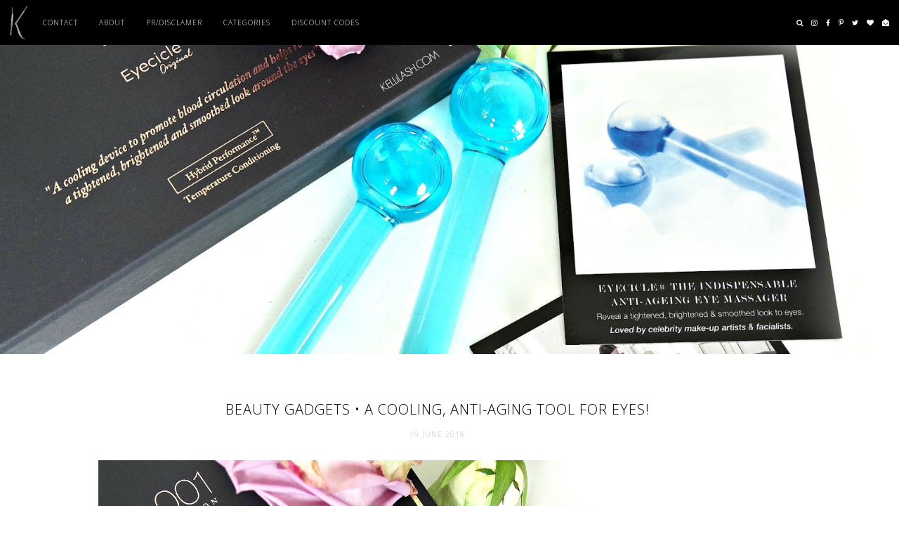

--- FILE ---
content_type: text/javascript; charset=UTF-8
request_url: https://www.kellilash.com/feeds/posts/default/-/beauty%20gadgets?alt=json-in-script&callback=randomRelatedIndex&max-results=4
body_size: 17581
content:
// API callback
randomRelatedIndex({"version":"1.0","encoding":"UTF-8","feed":{"xmlns":"http://www.w3.org/2005/Atom","xmlns$openSearch":"http://a9.com/-/spec/opensearchrss/1.0/","xmlns$blogger":"http://schemas.google.com/blogger/2008","xmlns$georss":"http://www.georss.org/georss","xmlns$gd":"http://schemas.google.com/g/2005","xmlns$thr":"http://purl.org/syndication/thread/1.0","id":{"$t":"tag:blogger.com,1999:blog-4080355189191949545"},"updated":{"$t":"2026-01-20T01:04:09.756+01:00"},"category":[{"term":"skincare"},{"term":"makeup"},{"term":"mintdbox"},{"term":"Bodycare"},{"term":"make-up"},{"term":"by terry"},{"term":"Charlotte Tilbury"},{"term":"lashes"},{"term":"Chanel"},{"term":"Lipstick"},{"term":"Hourglass"},{"term":"nails"},{"term":"Stars of the Month"},{"term":"Fragrance"},{"term":"lips"},{"term":"Haircare"},{"term":"brows"},{"term":"swissline"},{"term":"sephora"},{"term":"DIOR"},{"term":"RIKIlovesRIKI"},{"term":"Spf"},{"term":"beauty"},{"term":"gifts"},{"term":"sweed Beauty"},{"term":"Clarins"},{"term":"False Lashes"},{"term":"Glamcor"},{"term":"Hair"},{"term":"Lisa Eldridge"},{"term":"MAC"},{"term":"Monaco"},{"term":"Suncare"},{"term":"Urban Decay"},{"term":"lancome"},{"term":"lighting"},{"term":"BLISS"},{"term":"Bardou"},{"term":"Beauty Pie"},{"term":"Beauty Tools"},{"term":"Benefit"},{"term":"Bobbi Brown"},{"term":"Caudalie"},{"term":"Eyeshadow"},{"term":"Favourites"},{"term":"Lilibeth"},{"term":"Mascara"},{"term":"Self Tanning"},{"term":"The Body Shop"},{"term":"armani"},{"term":"beauty box"},{"term":"beauty gadgets"},{"term":"body care"},{"term":"brushes"},{"term":"buys"},{"term":"eyes"},{"term":"foundation"},{"term":"kiko"},{"term":"longer lashes"},{"term":"moisturiser"},{"term":"natasha denona"},{"term":"opi"},{"term":"perfume"},{"term":"subscription"},{"term":"2013"},{"term":"Alderm"},{"term":"Beauty Advent"},{"term":"Beauty Resolutions"},{"term":"Bellamianta"},{"term":"Bioderma"},{"term":"Blush"},{"term":"Box"},{"term":"Bravura"},{"term":"Burberry"},{"term":"Cannes"},{"term":"Cheeks"},{"term":"Clean Beauty"},{"term":"CliveChristian"},{"term":"Coconut Oil"},{"term":"Drops of Youth"},{"term":"Eau Thermale"},{"term":"French pharmacy"},{"term":"Glossy"},{"term":"GlossyBox"},{"term":"He-Shi"},{"term":"Herbivore"},{"term":"Hermes"},{"term":"Image Skincare"},{"term":"Joico"},{"term":"Jouer"},{"term":"KIKO milano"},{"term":"Lancôme"},{"term":"Lash lesson"},{"term":"Lash tutorial"},{"term":"Lero"},{"term":"Lipgloss"},{"term":"Loreal absolut repair"},{"term":"Luxury"},{"term":"Marc Jacobs"},{"term":"Murad"},{"term":"Oskia"},{"term":"Palette"},{"term":"Perfect Skin"},{"term":"Prismologie"},{"term":"Pureology"},{"term":"Radical"},{"term":"Redken"},{"term":"Rituals"},{"term":"Rosalena"},{"term":"Rose Gold"},{"term":"Samaya"},{"term":"Sampar"},{"term":"Smashbox"},{"term":"Soaper Duper"},{"term":"Sttropez"},{"term":"Summer"},{"term":"Sunscreen"},{"term":"Tom Daxon"},{"term":"Too Faced"},{"term":"Uriage"},{"term":"Votary"},{"term":"World Duty Free"},{"term":"Yu-Be"},{"term":"accessory"},{"term":"bb cream"},{"term":"beauty devices"},{"term":"beauty gifts"},{"term":"beauty regime"},{"term":"body lotion"},{"term":"body spray"},{"term":"concealer"},{"term":"cream"},{"term":"current Body"},{"term":"face"},{"term":"foundation primer"},{"term":"glow"},{"term":"grow"},{"term":"highlighter"},{"term":"iherb"},{"term":"italy"},{"term":"l'oreal"},{"term":"laura mercier"},{"term":"led mask"},{"term":"loreal"},{"term":"lush"},{"term":"make up forever"},{"term":"make-up primers"},{"term":"milk makeup"},{"term":"monthly"},{"term":"nars"},{"term":"oils"},{"term":"party"},{"term":"pixiwoo"},{"term":"primer"},{"term":"purple shampoo"},{"term":"real techniques"},{"term":"review"},{"term":"scrub"},{"term":"showcase beauty"},{"term":"shu umura"},{"term":"spa"},{"term":"summer skin"},{"term":"sundayriley"},{"term":"super-saturated high gloss lip colour"},{"term":"swiss"},{"term":"tips"},{"term":"trends"},{"term":"tricks"},{"term":"valentines"},{"term":"vice"},{"term":"wedding"},{"term":"winter"}],"title":{"type":"text","$t":"KELLiLASH"},"subtitle":{"type":"html","$t":""},"link":[{"rel":"http://schemas.google.com/g/2005#feed","type":"application/atom+xml","href":"https:\/\/www.kellilash.com\/feeds\/posts\/default"},{"rel":"self","type":"application/atom+xml","href":"https:\/\/www.blogger.com\/feeds\/4080355189191949545\/posts\/default\/-\/beauty+gadgets?alt=json-in-script\u0026max-results=4"},{"rel":"alternate","type":"text/html","href":"https:\/\/www.kellilash.com\/search\/label\/beauty%20gadgets"},{"rel":"hub","href":"http://pubsubhubbub.appspot.com/"}],"author":[{"name":{"$t":"KELLiLASH "},"uri":{"$t":"http:\/\/www.blogger.com\/profile\/10748145002418686465"},"email":{"$t":"noreply@blogger.com"},"gd$image":{"rel":"http://schemas.google.com/g/2005#thumbnail","width":"31","height":"21","src":"\/\/blogger.googleusercontent.com\/img\/b\/R29vZ2xl\/AVvXsEitWYCxhShg_DHQ4QSphJ43vuO35oN2jivMgSeoyv_N64rux-THXQM99DUXXcHom7o1jiEO3iqpr2RJYkuX1KfH0wQp_rG-FUfrqNW5S5q-1iQ6PcYaPpYgpGRS3SYprQ\/s220\/SAM_5926.jpg"}}],"generator":{"version":"7.00","uri":"http://www.blogger.com","$t":"Blogger"},"openSearch$totalResults":{"$t":"2"},"openSearch$startIndex":{"$t":"1"},"openSearch$itemsPerPage":{"$t":"4"},"entry":[{"id":{"$t":"tag:blogger.com,1999:blog-4080355189191949545.post-4400768742859635317"},"published":{"$t":"2019-06-25T14:33:00.000+02:00"},"updated":{"$t":"2019-06-27T15:10:38.788+02:00"},"category":[{"scheme":"http://www.blogger.com/atom/ns#","term":"beauty gadgets"},{"scheme":"http://www.blogger.com/atom/ns#","term":"skincare"}],"title":{"type":"text","$t":"Beauty Tools • The CRYopress, for Tighter Skin!"},"content":{"type":"html","$t":"\u003Cdiv class=\"separator\" style=\"clear: both; text-align: center;\"\u003E\n\u003C\/div\u003E\n\u003Cdiv class=\"separator\" style=\"clear: both; text-align: center;\"\u003E\n\u003C\/div\u003E\n\u003Cdiv class=\"separator\" style=\"clear: both; text-align: center;\"\u003E\n\u003Ca href=\"https:\/\/blogger.googleusercontent.com\/img\/b\/R29vZ2xl\/AVvXsEjU1jOZrhiHt1wTJq0xF3SvTiv4tT2TUk3cUt7ze477nm0q-Yc3FqpznEMQxrjWl5C5jQKn-oEqgiCImP74-jFyAV-7HXaDtIJ9IHwQn-ad4DhTq_ftNRELlK-fcTih9EeX6i9rM3kfGUE\/s1600\/CRY.jpg\" imageanchor=\"1\" style=\"margin-left: 1em; margin-right: 1em;\"\u003E\u003Cimg border=\"0\" data-original-height=\"1051\" data-original-width=\"1600\" src=\"https:\/\/blogger.googleusercontent.com\/img\/b\/R29vZ2xl\/AVvXsEjU1jOZrhiHt1wTJq0xF3SvTiv4tT2TUk3cUt7ze477nm0q-Yc3FqpznEMQxrjWl5C5jQKn-oEqgiCImP74-jFyAV-7HXaDtIJ9IHwQn-ad4DhTq_ftNRELlK-fcTih9EeX6i9rM3kfGUE\/s1600\/CRY.jpg\" \/\u003E\u003C\/a\u003E\u003C\/div\u003E\n\u003Cbr \/\u003E\n\u003Cdiv style=\"text-align: justify;\"\u003E\n\u003Cdiv style=\"text-align: justify;\"\u003E\n\u003Cb\u003EBeauty Tools\u003C\/b\u003E are fast becoming widely more popular and sophisticated than ever before because 'good skin' has taken over from cosmetic buying with people choosing to take better care of their skin rather than masking it with makeup or tweaking it with fillers and botox. We haven't all got the time and budget for expensive beauty salon treatments so having an '\u003Ci\u003Eat home\u003C\/i\u003E' option is what more of us want today, but these 'at home' options will only benefit if used in the correct way and done as part of a regular routine (take note!).\u003Cbr \/\u003E\n\u003Cbr \/\u003E\u003C\/div\u003E\n\u003Cdiv style=\"text-align: justify;\"\u003E\n\u003Ca name='more'\u003E\u003C\/a\u003E\u003C\/div\u003E\n\u003Cdiv style=\"text-align: justify;\"\u003E\nWe are all guilty of buying gadgets on a whim, then after a couple of uses it sits in a box somewhere gathering dust. I am sure we all got sucked into a thigh master somewhere along the line (I sure did!) and it's the same with beauty tools. There are many great ones to choose from too so I wanted to create a \u003Cb\u003Ebeauty gadgets series\u003C\/b\u003E here on the blog, reporting on these beauty gems that I have tested and approved so I can separate the gimmicks from the ones that are worth the spend, so you don't have to find out the hard way! Being in my (very) late 30s my skin is ageing, so I \u003Ci\u003E\u003Cu\u003Ecan\u003C\/u\u003E\u003C\/i\u003E\u0026nbsp;put them to the test.\u0026nbsp;\u003C\/div\u003E\n\u003Cdiv class=\"separator\" style=\"clear: both;\"\u003E\n\u003Cspan style=\"font-family: \u0026quot;helvetica neue\u0026quot; , \u0026quot;arial\u0026quot; , \u0026quot;helvetica\u0026quot; , sans-serif;\"\u003E\u003Cbr \/\u003E\u003C\/span\u003E\u003C\/div\u003E\n\u003Cdiv style=\"text-align: justify;\"\u003E\nYou may remember a post I wrote all about an amazing eye tool discovery called the\u0026nbsp;\u003Cb\u003EEYCICLE\u0026nbsp;\u003C\/b\u003E(in case you missed it -\u0026nbsp;\u003Ca href=\"https:\/\/www.kellilash.com\/2018\/06\/the-eyecicle-temperature-cooling-anti.html\"\u003E\u003Cspan style=\"color: #444444;\"\u003E\u003Cb\u003Ehere\u003C\/b\u003E\u003C\/span\u003E\u003C\/a\u003E!) which seriously impressed me and I use that still to this day when my eyes are in need of some help. Well, the creator of that little gem has come up with another incredible facial tool that gives you \u003Ci\u003Evisible results\u003C\/i\u003E, so let me tell you more ...\u003C\/div\u003E\n\u003Cdiv class=\"separator\" style=\"clear: both;\"\u003E\n\u003Cbr \/\u003E\u003C\/div\u003E\n\u003Ctable align=\"center\" cellpadding=\"0\" cellspacing=\"0\" class=\"tr-caption-container\" style=\"margin-left: auto; margin-right: auto; text-align: center;\"\u003E\u003Ctbody\u003E\n\u003Ctr\u003E\u003Ctd style=\"text-align: center;\"\u003E\u003Ca href=\"https:\/\/blogger.googleusercontent.com\/img\/b\/R29vZ2xl\/AVvXsEheRWADGgBy-KvhpTks_iZpuQfrVyFJ9r7t-hPJwnyqMeb4fWIn4gU6D_aiPjw9lVgzJHa4G8QeNNj7nt5NBaI5Ju8zJHaUc26cX0ET0gfwq4txqq4Kl6wosyukuFa7oPaRAIYEbOze1PI\/s1600\/SAM_4760.jpg\" imageanchor=\"1\" style=\"margin-left: auto; margin-right: auto;\"\u003E\u003Cimg border=\"0\" data-original-height=\"1600\" data-original-width=\"1600\" src=\"https:\/\/blogger.googleusercontent.com\/img\/b\/R29vZ2xl\/AVvXsEheRWADGgBy-KvhpTks_iZpuQfrVyFJ9r7t-hPJwnyqMeb4fWIn4gU6D_aiPjw9lVgzJHa4G8QeNNj7nt5NBaI5Ju8zJHaUc26cX0ET0gfwq4txqq4Kl6wosyukuFa7oPaRAIYEbOze1PI\/s1600\/SAM_4760.jpg\" \/\u003E\u003C\/a\u003E\u003C\/td\u003E\u003C\/tr\u003E\n\u003Ctr\u003E\u003Ctd class=\"tr-caption\" style=\"text-align: center;\"\u003E\u003Cspan style=\"color: white; font-family: \u0026quot;helvetica neue\u0026quot; , \u0026quot;arial\u0026quot; , \u0026quot;helvetica\u0026quot; , sans-serif; font-size: xx-small;\"\u003E001 London Skincare, CRYOpress\u003C\/span\u003E\u003C\/td\u003E\u003C\/tr\u003E\n\u003C\/tbody\u003E\u003C\/table\u003E\n\u003C\/div\u003E\n\u003Cdiv style=\"text-align: center;\"\u003E\n\u003Cb\u003EBaby it's cold ..... \u003Ci\u003Einside!\u003C\/i\u003E\u003C\/b\u003E\u003C\/div\u003E\n\u003Cdiv class=\"separator\" style=\"clear: both; text-align: center;\"\u003E\n\u003Cspan style=\"font-family: \u0026quot;helvetica neue\u0026quot; , \u0026quot;arial\u0026quot; , \u0026quot;helvetica\u0026quot; , sans-serif; text-align: justify;\"\u003E\u003Ci\u003E\u003Cbr \/\u003E\u003C\/i\u003E\u003C\/span\u003E\u003C\/div\u003E\n\u003Cdiv style=\"text-align: justify;\"\u003E\n\u003Cb\u003E001 London\u003C\/b\u003E; a British brand created by aromatherapist and beauty therapist \u003Ci\u003EAda Ooi. \u003C\/i\u003EHer idea was to return skin to a state of natural equilibrium, so her line fuses bio-chemistry and traditional apothecary principles from Asia and beyond. She created a line of skincare that combined western technology with Eastern principles mixed with a dose of London Luxury. Ada is in fact famed for her healing facials and that is definitely on my bucket list to do.\u003C\/div\u003E\n\u003Cdiv class=\"separator\" style=\"clear: both; text-align: center;\"\u003E\n\u003Cbr \/\u003E\u003C\/div\u003E\n\u003Cdiv style=\"text-align: justify;\"\u003E\nThe newest addition to her range is the\u0026nbsp;\u003Cb\u003ECRYOpress,\u003C\/b\u003E\u0026nbsp;a game changing beauty gadget for your very own \u003Cb\u003ECryotherapy treatment 'at home'\u003C\/b\u003E. Cryotherapy is in fact a treatment that involves the use of freezing or near-freezing temperatures. It is said to be a safe alternative treatment and preventative for many ailments and I think this shows because Cryochambers seem to be all the rage nowadays!\u003C\/div\u003E\n\u003Cdiv class=\"separator\" style=\"clear: both; text-align: justify;\"\u003E\n\u003Cspan style=\"font-family: \u0026quot;helvetica neue\u0026quot; , \u0026quot;arial\u0026quot; , \u0026quot;helvetica\u0026quot; , sans-serif;\"\u003E\u003Cbr \/\u003E\u003C\/span\u003E\u003C\/div\u003E\n\u003Cdiv style=\"font-stretch: normal; line-height: normal;\"\u003E\n\u003Cdiv style=\"text-align: justify;\"\u003E\nThe\u003Cb\u003E CRYOpress\u003C\/b\u003E has a sustained \u003Cb\u003Ecold temperature of -8 to 2.5°C\u003C\/b\u003E and biologically triggers the skin for an intense facial workout, increasing blood circulation and continuously pumping oxygen and nutrients into the skin which encourages lymphatic drainage. All in all this will improve your skin's overall appearance and core and keep it looking fresh and healthy.\u003C\/div\u003E\n\u003Cdiv style=\"text-align: justify;\"\u003E\n\u003Cspan style=\"font-family: \u0026quot;helvetica neue\u0026quot;;\"\u003E\u003Cbr \/\u003E\u003C\/span\u003E\u003C\/div\u003E\n\u003Ctable align=\"center\" cellpadding=\"0\" cellspacing=\"0\" class=\"tr-caption-container\" style=\"margin-left: auto; margin-right: auto; text-align: center;\"\u003E\u003Ctbody\u003E\n\u003Ctr\u003E\u003Ctd style=\"text-align: center;\"\u003E\u003Ca href=\"https:\/\/blogger.googleusercontent.com\/img\/b\/R29vZ2xl\/AVvXsEgtINtM23KTKx1KKu2z1ROVO145c7XPRvo8-y98bR05QLHyO1JBpHqrvJvhotMmZVAWHCQM0R81AkkGxw_jTXNdKmRLEFDXJtRBlUEve-VQ-WWOQ3JcwFAPeo4nmHqvjyRLUWC6ha0NsEo\/s1600\/SAM_4481.jpg\" imageanchor=\"1\" style=\"margin-left: auto; margin-right: auto;\"\u003E\u003Cimg border=\"0\" data-original-height=\"1498\" data-original-width=\"1600\" src=\"https:\/\/blogger.googleusercontent.com\/img\/b\/R29vZ2xl\/AVvXsEgtINtM23KTKx1KKu2z1ROVO145c7XPRvo8-y98bR05QLHyO1JBpHqrvJvhotMmZVAWHCQM0R81AkkGxw_jTXNdKmRLEFDXJtRBlUEve-VQ-WWOQ3JcwFAPeo4nmHqvjyRLUWC6ha0NsEo\/s1600\/SAM_4481.jpg\" \/\u003E\u003C\/a\u003E\u003C\/td\u003E\u003C\/tr\u003E\n\u003Ctr\u003E\u003Ctd class=\"tr-caption\" style=\"text-align: center;\"\u003E\u003Cspan style=\"caret-color: rgb(255, 255, 255); color: white; font-family: \u0026quot;helvetica neue\u0026quot; , \u0026quot;arial\u0026quot; , \u0026quot;helvetica\u0026quot; , sans-serif; font-size: small;\"\u003E001 London Skincare, CRYOpress\u003C\/span\u003E\u003C\/td\u003E\u003C\/tr\u003E\n\u003C\/tbody\u003E\u003C\/table\u003E\n\u003Cdiv style=\"text-align: justify;\"\u003E\n\u003Cb\u003E001 Skincare\u003C\/b\u003E kindly sent this over (gifted) for trial purposes and seeing as I come from a facialisit background myself, I knew just how amazing treatments like this can be for your skin. They also kindly sent over their \u003Cb\u003EAlpha Glow Flash Facial Serum\u003C\/b\u003E\u0026nbsp;that is designed to be used alongside the CRYOPress so I was very keen to try both and see just how the worked together.\u003C\/div\u003E\n\u003C\/div\u003E\n\u003Cdiv class=\"separator\" style=\"clear: both; text-align: center;\"\u003E\n\u003Cbr \/\u003E\u003C\/div\u003E\n\u003Ctable align=\"center\" cellpadding=\"0\" cellspacing=\"0\" class=\"tr-caption-container\" style=\"margin-left: auto; margin-right: auto; text-align: center;\"\u003E\u003Ctbody\u003E\n\u003Ctr\u003E\u003Ctd style=\"text-align: center;\"\u003E\u003Ca href=\"https:\/\/blogger.googleusercontent.com\/img\/b\/R29vZ2xl\/AVvXsEgZiUOoYDDdBCP1EKplmJQORRcBTaF5soJKzv3WVf42HvvTnKmiSxH0Yfwt6YgMSiT0xvtIkMNsn4iSGZ_mpVSj4wvJerFIRAdfOQT01jdlfA01X4ryNPBhOUnRLmTU7JiqZqCrFrHqjsA\/s1600\/SAM_4518.jpg\" imageanchor=\"1\" style=\"margin-left: auto; margin-right: auto;\"\u003E\u003Cimg border=\"0\" data-original-height=\"1067\" data-original-width=\"1600\" src=\"https:\/\/blogger.googleusercontent.com\/img\/b\/R29vZ2xl\/AVvXsEgZiUOoYDDdBCP1EKplmJQORRcBTaF5soJKzv3WVf42HvvTnKmiSxH0Yfwt6YgMSiT0xvtIkMNsn4iSGZ_mpVSj4wvJerFIRAdfOQT01jdlfA01X4ryNPBhOUnRLmTU7JiqZqCrFrHqjsA\/s1600\/SAM_4518.jpg\" \/\u003E\u003C\/a\u003E\u003C\/td\u003E\u003C\/tr\u003E\n\u003Ctr\u003E\u003Ctd class=\"tr-caption\" style=\"text-align: center;\"\u003E\u003Cspan style=\"caret-color: rgb(255, 255, 255); color: white; font-family: \u0026quot;helvetica neue\u0026quot; , \u0026quot;arial\u0026quot; , \u0026quot;helvetica\u0026quot; , sans-serif; font-size: xx-small;\"\u003E001 London Skincare, CRYOpress\u003C\/span\u003E\u003C\/td\u003E\u003C\/tr\u003E\n\u003C\/tbody\u003E\u003C\/table\u003E\n\u003Cb\u003E\u003Cu\u003E\u003Cspan style=\"font-size: large;\"\u003EThe CRYOPress Benefits!\u003C\/span\u003E\u003C\/u\u003E\u003C\/b\u003E\u003Cbr \/\u003E\n\u003Cdiv\u003E\n\u003Cbr \/\u003E\n• Tightened, firmed and lifted skin.\u003Cbr \/\u003E\n\u003Cdiv\u003E\n\u003Cbr \/\u003E\n• Minimises pore size.\u003C\/div\u003E\n\u003Cdiv\u003E\n\u003Cbr \/\u003E\n• Releases muscle tension to reduce fine lines and wrinkles.\u003Cbr \/\u003E\n\u003Cbr \/\u003E\n• Soothes inflammation, redness and reduces puffiness.\u003Cbr \/\u003E\n\u003Cbr \/\u003E\n• Improves stress-linked skin conditions, such as rosacea, acne, eczema and psoriasis.\u003Cbr \/\u003E\n\u003Cbr \/\u003E\n• Regenerates tissue to aid scar recovery.\u003Cbr \/\u003E\n\u003Cbr \/\u003E\n• Reduces pigmentation or uneven skin tone.\u003Cbr \/\u003E\n\u003Cbr \/\u003E\n• Rejuvenates tired skin for a clearer and more radiant complexion.\u003Cbr \/\u003E\n\u003Cbr \/\u003E\n- Continual usage is like sending your face to a gym regularly, your skin will be trained with the right signals to perform for optimal results.\u003Cbr \/\u003E\n\u003Cbr \/\u003E\n\u003Cbr \/\u003E\n\u003Cb\u003E\u003Cu\u003EHow it Works\u003C\/u\u003E ...\u003C\/b\u003E\u003Cbr \/\u003E\n\u003Cdiv style=\"text-align: justify;\"\u003E\nWhen the CRYOpress is in contact with your skin, cold receptors are stimulated which in turn opens up your blood vessels to increase blood circulation. The continuous rolling motions help with the task in hand and deliver more oxygen and nutrients that encourage new skin cells whilst flushing out toxins in the skin. In short, \u003Cb\u003E\u003Ci\u003Eoxygenation encourages new collagen production which equals tighter skin!\u003C\/i\u003E\u003C\/b\u003E\u003C\/div\u003E\n\u003Ctable align=\"center\" cellpadding=\"0\" cellspacing=\"0\" class=\"tr-caption-container\" style=\"margin-left: auto; margin-right: auto; text-align: center;\"\u003E\u003Ctbody\u003E\n\u003Ctr\u003E\u003Ctd style=\"text-align: center;\"\u003E\u003Ca href=\"https:\/\/blogger.googleusercontent.com\/img\/b\/R29vZ2xl\/AVvXsEhQJzR-39Hf19kqt78eON7990WgwSlJ-NkK1fCPYj_rg-rDRndST8sm_fLmdjK_g5l8N0XF_dkHJePyTeqEd4mMR4dVuWvo7YCysR4SxtGHplLTD0BPahkk8vn4q8NCbpljFjh0rSjwwl8\/s1600\/SAM_4515.jpg\" imageanchor=\"1\" style=\"margin-left: auto; margin-right: auto;\"\u003E\u003Cimg border=\"0\" data-original-height=\"1067\" data-original-width=\"1600\" src=\"https:\/\/blogger.googleusercontent.com\/img\/b\/R29vZ2xl\/AVvXsEhQJzR-39Hf19kqt78eON7990WgwSlJ-NkK1fCPYj_rg-rDRndST8sm_fLmdjK_g5l8N0XF_dkHJePyTeqEd4mMR4dVuWvo7YCysR4SxtGHplLTD0BPahkk8vn4q8NCbpljFjh0rSjwwl8\/s1600\/SAM_4515.jpg\" \/\u003E\u003C\/a\u003E\u003C\/td\u003E\u003C\/tr\u003E\n\u003Ctr\u003E\u003Ctd class=\"tr-caption\" style=\"text-align: center;\"\u003E\u003Cspan style=\"caret-color: rgb(255, 255, 255); color: white; font-family: \u0026quot;helvetica neue\u0026quot; , \u0026quot;arial\u0026quot; , \u0026quot;helvetica\u0026quot; , sans-serif; font-size: xx-small;\"\u003E001 London Skincare, CRYOpress\u003C\/span\u003E\u003C\/td\u003E\u003C\/tr\u003E\n\u003C\/tbody\u003E\u003C\/table\u003E\n\u003Cb\u003E\u003Cu\u003EHow to Use it\u003C\/u\u003E .... \u003C\/b\u003E\u003Cbr \/\u003E\n\u003Cdiv style=\"text-align: justify;\"\u003E\nThe CRYOPress comes in a little cloth bag for easy, protective storage and needs to be kept in the freezer until very cold (at least 30 mins before use but best to leave it in full time!). Just rinse free of any product and wipe clean before and after use. Use the roller back, forth, up, down, outwards and inwards over the areas of your face and massage for about 5-15 minutes. This shall wake your skin up instantly.\u003C\/div\u003E\n\u003Cbr \/\u003E\n\u003Cdiv style=\"text-align: justify;\"\u003E\nIt is actually a very large sized roller yet very lightweight with all the weight being in the roller \u0026nbsp;end itself making it sturdy and very easy to use.\u003C\/div\u003E\n\u003Ctable align=\"center\" cellpadding=\"0\" cellspacing=\"0\" class=\"tr-caption-container\" style=\"margin-left: auto; margin-right: auto; text-align: center;\"\u003E\u003Ctbody\u003E\n\u003Ctr\u003E\u003Ctd style=\"text-align: center;\"\u003E\u003Ca href=\"https:\/\/blogger.googleusercontent.com\/img\/b\/R29vZ2xl\/AVvXsEjMa_ErzU_c3qg70Bf6Boar1aEUrQvkbgmtmiUp2pyVhBz-EmxmS5Ii3FpYcCME6kL3Q7-NN4G1OmJqGLDUSeIu83zNTt8XnscSx0EO-fhaSyedlknYhysJbMX8ZjqtpEkcwfeEa6g-Y-4\/s1600\/SAM_4497.jpg\" imageanchor=\"1\" style=\"margin-left: auto; margin-right: auto;\"\u003E\u003Cimg border=\"0\" data-original-height=\"1600\" data-original-width=\"1600\" src=\"https:\/\/blogger.googleusercontent.com\/img\/b\/R29vZ2xl\/AVvXsEjMa_ErzU_c3qg70Bf6Boar1aEUrQvkbgmtmiUp2pyVhBz-EmxmS5Ii3FpYcCME6kL3Q7-NN4G1OmJqGLDUSeIu83zNTt8XnscSx0EO-fhaSyedlknYhysJbMX8ZjqtpEkcwfeEa6g-Y-4\/s1600\/SAM_4497.jpg\" \/\u003E\u003C\/a\u003E\u003C\/td\u003E\u003C\/tr\u003E\n\u003Ctr\u003E\u003Ctd class=\"tr-caption\" style=\"text-align: center;\"\u003E\u003Cspan style=\"caret-color: rgb(255, 255, 255); color: white; font-family: \u0026quot;helvetica neue\u0026quot; , \u0026quot;arial\u0026quot; , \u0026quot;helvetica\u0026quot; , sans-serif; font-size: xx-small;\"\u003E001 London Skincare, CRYOpress\u003C\/span\u003E\u003C\/td\u003E\u003C\/tr\u003E\n\u003C\/tbody\u003E\u003C\/table\u003E\n\u003Ctable align=\"center\" cellpadding=\"0\" cellspacing=\"0\" class=\"tr-caption-container\" style=\"margin-left: auto; margin-right: auto; text-align: justify;\"\u003E\u003Ctbody\u003E\n\u003Ctr\u003E\u003Ctd style=\"text-align: center;\"\u003E\u003Ca href=\"https:\/\/blogger.googleusercontent.com\/img\/b\/R29vZ2xl\/AVvXsEhTnfbT3dro_VfnjBDFB_hoRL6EyR0HrMasuttioyywo4Do0Cs5w9xwSm8hCqAZoiUEuznilzAEYgfkBrHIB9yFjQ0NUUsRR4kCdIzqWK7Ynk4CbXiM2Vc3PdBS-e6DA5Deygc3ebg8FOw\/s1600\/SAM_4524.jpg\" imageanchor=\"1\" style=\"margin-left: auto; margin-right: auto;\"\u003E\u003Cimg border=\"0\" data-original-height=\"1163\" data-original-width=\"1600\" src=\"https:\/\/blogger.googleusercontent.com\/img\/b\/R29vZ2xl\/AVvXsEhTnfbT3dro_VfnjBDFB_hoRL6EyR0HrMasuttioyywo4Do0Cs5w9xwSm8hCqAZoiUEuznilzAEYgfkBrHIB9yFjQ0NUUsRR4kCdIzqWK7Ynk4CbXiM2Vc3PdBS-e6DA5Deygc3ebg8FOw\/s1600\/SAM_4524.jpg\" \/\u003E\u003C\/a\u003E\u003C\/td\u003E\u003C\/tr\u003E\n\u003Ctr\u003E\u003Ctd class=\"tr-caption\" style=\"text-align: center;\"\u003E\u003Cspan style=\"caret-color: rgb(255, 255, 255); color: white; font-family: \u0026quot;helvetica neue\u0026quot; , \u0026quot;arial\u0026quot; , \u0026quot;helvetica\u0026quot; , sans-serif; font-size: xx-small;\"\u003E001 London Skincare, CRYOpress\u003C\/span\u003E\u003C\/td\u003E\u003C\/tr\u003E\n\u003C\/tbody\u003E\u003C\/table\u003E\n\u003Cdiv style=\"text-align: justify;\"\u003E\nThe partner,\u0026nbsp;\u003Cb\u003EAlpha-Glow Flash Facial Serum (\u003C\/b\u003E50ml) \u003Cb\u003Eis a 3-in-1 serum-primer-mask\u003C\/b\u003E that acts as a super serum combining 9 powerhouse ingredients in one bottle. It has been designed to mimic the effects of a facial with that after facial glow that lasts for days. The 001 Skincare team \u003Cb\u003Erecommend using this alongside the CRYOpress\u003C\/b\u003E, \u003Ci\u003Eso I did just that.\u003C\/i\u003E\u003C\/div\u003E\n\u003Cdiv style=\"text-align: justify;\"\u003E\n\u003Cspan style=\"font-family: \u0026quot;helvetica neue\u0026quot; , \u0026quot;arial\u0026quot; , \u0026quot;helvetica\u0026quot; , sans-serif;\"\u003E\u003Cbr \/\u003E\u003C\/span\u003E\u003C\/div\u003E\n\u003Cdiv style=\"text-align: justify;\"\u003E\nThis serum really surprised me as I expecting an oil like texture but it is in fact a super lightweight\u0026nbsp;\u003Cb\u003Ewater-like\u0026nbsp;serum\u0026nbsp;\u003C\/b\u003Ethat absorbs instantly into the skin, which actually works well with the roller as you don't want anything too slippy as this is a 'roller' after all. Both work really nicely together to give your skin a power house glow.\u003C\/div\u003E\n\u003Cbr \/\u003E\n\u003Ctable align=\"center\" cellpadding=\"0\" cellspacing=\"0\" class=\"tr-caption-container\" style=\"margin-left: auto; margin-right: auto; text-align: justify;\"\u003E\u003Ctbody\u003E\n\u003Ctr\u003E\u003Ctd style=\"text-align: center;\"\u003E\u003Ca href=\"https:\/\/blogger.googleusercontent.com\/img\/b\/R29vZ2xl\/AVvXsEhxevKfsNdg1LGrur5ygaMXu2XghatIe0TM6fzOFToWO1U9JZ3Wua2TSZk_WUTCYJs24ZeaE_xWsDxzt3BtV77uhPbx6qNHPt40Uc4FSBtwYy5kJPBUh387kNgsYG7uPEVkIbRXevSxlrA\/s1600\/SAM_4518.jpg\" imageanchor=\"1\" style=\"margin-left: auto; margin-right: auto;\"\u003E\u003Cimg border=\"0\" data-original-height=\"1067\" data-original-width=\"1600\" src=\"https:\/\/blogger.googleusercontent.com\/img\/b\/R29vZ2xl\/AVvXsEhxevKfsNdg1LGrur5ygaMXu2XghatIe0TM6fzOFToWO1U9JZ3Wua2TSZk_WUTCYJs24ZeaE_xWsDxzt3BtV77uhPbx6qNHPt40Uc4FSBtwYy5kJPBUh387kNgsYG7uPEVkIbRXevSxlrA\/s1600\/SAM_4518.jpg\" \/\u003E\u003C\/a\u003E\u003C\/td\u003E\u003C\/tr\u003E\n\u003Ctr\u003E\u003Ctd class=\"tr-caption\" style=\"text-align: center;\"\u003E\u003Cspan style=\"caret-color: rgb(255, 255, 255); color: white; font-family: \u0026quot;helvetica neue\u0026quot; , \u0026quot;arial\u0026quot; , \u0026quot;helvetica\u0026quot; , sans-serif; font-size: xx-small;\"\u003E001 London Skincare, CRYOpress\u003C\/span\u003E\u003C\/td\u003E\u003C\/tr\u003E\n\u003C\/tbody\u003E\u003C\/table\u003E\n\u003Cdiv style=\"text-align: justify;\"\u003E\nThere are directions on the box should you want a 'roller' guide to follow but you kind of just find your own way with the device and a routine just naturally flows.\u003C\/div\u003E\n\u003Cbr \/\u003E\n\u003Cdiv class=\"separator\" style=\"clear: both; text-align: center;\"\u003E\n\u003C\/div\u003E\n\u003Ctable align=\"center\" cellpadding=\"0\" cellspacing=\"0\" class=\"tr-caption-container\" style=\"margin-left: auto; margin-right: auto; text-align: justify;\"\u003E\u003Ctbody\u003E\n\u003Ctr\u003E\u003Ctd style=\"text-align: center;\"\u003E\u003Ca href=\"https:\/\/blogger.googleusercontent.com\/img\/b\/R29vZ2xl\/AVvXsEgdxwEIBhHNbzXSOa781No825QfwZeDLSDNe8EpXieLb1uA78YLCH66_j-xffGEHg1rLWl-hj3AEGzDnsP-9beH4Hl1W_0vCGSNrxzDu9Rd5Ev0dLzPkOBBZFLO7s67KRE7Q5NnBslnTN0\/s1600\/IMG_8850.jpg\" imageanchor=\"1\" style=\"margin-left: auto; margin-right: auto;\"\u003E\u003Cimg border=\"0\" data-original-height=\"1247\" data-original-width=\"1600\" src=\"https:\/\/blogger.googleusercontent.com\/img\/b\/R29vZ2xl\/AVvXsEgdxwEIBhHNbzXSOa781No825QfwZeDLSDNe8EpXieLb1uA78YLCH66_j-xffGEHg1rLWl-hj3AEGzDnsP-9beH4Hl1W_0vCGSNrxzDu9Rd5Ev0dLzPkOBBZFLO7s67KRE7Q5NnBslnTN0\/s1600\/IMG_8850.jpg\" \/\u003E\u003C\/a\u003E\u003C\/td\u003E\u003C\/tr\u003E\n\u003Ctr\u003E\u003Ctd class=\"tr-caption\" style=\"text-align: center;\"\u003E\u003Cspan style=\"caret-color: rgb(255, 255, 255); color: white; font-family: \u0026quot;helvetica neue\u0026quot; , \u0026quot;arial\u0026quot; , \u0026quot;helvetica\u0026quot; , sans-serif; font-size: xx-small;\"\u003E001 London Skincare, CRYOpress\u003C\/span\u003E\u003C\/td\u003E\u003C\/tr\u003E\n\u003C\/tbody\u003E\u003C\/table\u003E\n\u003Cdiv style=\"text-align: justify;\"\u003E\n\u003Cb\u003E\u003Cu\u003EMy Results!\u003C\/u\u003E\u003C\/b\u003E\u003C\/div\u003E\n\u003Cdiv style=\"text-align: justify;\"\u003E\nThe first time I used it, I sat at my dresser, put on a YouTube video and just rolled away. I rolled for a full 15 minutes and to be honest I could have carried on going longer because my god this is relaxing! In the above image, I have no make up on my actual face, apart from a little eye and lip balm, and even though I have always been blessed with good skin, this has made a huge visible difference!\u003C\/div\u003E\n\u003Cdiv style=\"text-align: justify;\"\u003E\n\u003Cbr \/\u003E\u003C\/div\u003E\n\u003Cdiv style=\"text-align: justify;\"\u003E\nYour face \u003Ci\u003Ewill go red\u003C\/i\u003E as the blood flows and your skin is being awakened. The coldness instantly eases any tension in your body as you roll it over your face and makes you feels really energised and lovely. The ice cold sensation on your skin feels amazing and I kept thinking, this in summer will be a god send! Plus it shall be the perfect solution to jet lag and facial puffiness after a long flight ... I mean, it really ticks so many boxes.\u003C\/div\u003E\n\u003Cdiv style=\"text-align: justify;\"\u003E\n\u003Cbr \/\u003E\u003C\/div\u003E\n\u003Cdiv style=\"text-align: justify;\"\u003E\nAfter just a couple of uses, I was 100% convinced the fine lines on my forehead looked softer and my skin felt and looked tighter, as well as feeling baby soft and was just naturally\u0026nbsp;\u003Ci\u003Eglowing\u003C\/i\u003E .... and it wasn't until my husband also commented the same that I knew this really had made a difference!! I mean this is seriously IMPRESSIVE, so much so that I used it again the next day and the next as you get hooked on the results let me assure you. This is why it now features highly in my skincare routine as this \u003Cspan style=\"color: #444444;\"\u003E\u003Ci\u003E\u003Cb\u003Ewithout any doubt, WORKS.\u003C\/b\u003E\u003C\/i\u003E\u003C\/span\u003E\u003C\/div\u003E\n\u003Cdiv class=\"separator\" style=\"clear: both; text-align: center;\"\u003E\n\u003C\/div\u003E\n\u003Cbr \/\u003E\n\u003Ctable align=\"center\" cellpadding=\"0\" cellspacing=\"0\" class=\"tr-caption-container\" style=\"margin-left: auto; margin-right: auto; text-align: justify;\"\u003E\u003Ctbody\u003E\n\u003Ctr\u003E\u003Ctd style=\"text-align: center;\"\u003E\u003Ca href=\"https:\/\/blogger.googleusercontent.com\/img\/b\/R29vZ2xl\/AVvXsEjYkyYCIO12VUeicL1-VGG-L0ibYewu9wLFFfklPN-TrLI_MlJOIo0SFDgeu349ahb_fnAqU2ige9MnONL_XdN190FK2-KPKnXwMgAmDX3MZFz3UU7dC8JcboKYg2xMOI-NfiyLS4sHhd4\/s1600\/SAM_4770.jpg\" imageanchor=\"1\" style=\"margin-left: auto; margin-right: auto;\"\u003E\u003Cimg border=\"0\" data-original-height=\"1475\" data-original-width=\"1600\" src=\"https:\/\/blogger.googleusercontent.com\/img\/b\/R29vZ2xl\/AVvXsEjYkyYCIO12VUeicL1-VGG-L0ibYewu9wLFFfklPN-TrLI_MlJOIo0SFDgeu349ahb_fnAqU2ige9MnONL_XdN190FK2-KPKnXwMgAmDX3MZFz3UU7dC8JcboKYg2xMOI-NfiyLS4sHhd4\/s1600\/SAM_4770.jpg\" \/\u003E\u003C\/a\u003E\u003C\/td\u003E\u003C\/tr\u003E\n\u003Ctr\u003E\u003Ctd class=\"tr-caption\" style=\"text-align: center;\"\u003E\u003Cspan style=\"caret-color: rgb(255, 255, 255); color: white; font-family: \u0026quot;helvetica neue\u0026quot; , \u0026quot;arial\u0026quot; , \u0026quot;helvetica\u0026quot; , sans-serif; font-size: xx-small;\"\u003E001 London Skincare, CRYOpress\u003C\/span\u003E\u003C\/td\u003E\u003C\/tr\u003E\n\u003C\/tbody\u003E\u003C\/table\u003E\n\u003Cdiv style=\"text-align: justify;\"\u003E\nThe\u0026nbsp;\u003Cb\u003EAlpha-Glow Flash Serum\u003C\/b\u003E\u0026nbsp;took some getting used too as I just couldn't believe how watery it was in texture but I do feel this added to the final results in making my skin look more radiant. The two do make a great duo for a special occasion where you need your skin to be on point! Not an essential, but definitely worth trialling them together if you are looking to invest in this beauty tool.\u003C\/div\u003E\n\u003Cdiv style=\"text-align: justify;\"\u003E\n\u003Cbr \/\u003E\u003C\/div\u003E\n\u003Cdiv style=\"text-align: justify;\"\u003E\nYou may wonder how this compares to say a Jade\/Rose Quartz Stone Facial Roller for instance as I am a big fan of those too (\u003Ca href=\"https:\/\/www.kellilash.com\/2018\/04\/pause-rewind-this-spring-with-mintd-box.html\" target=\"_blank\"\u003Ehere\u003C\/a\u003E) and they do have similar benefits but Cryotherapy gives you more tightening and awakening results as you would ideally use it in the morning where as a jade roller would be better suited to evenings when you want to relax and maybe help a mask to penetrate into the skin more. I do feel the CRYOPress has given me faster results in truth.\u0026nbsp;\u003C\/div\u003E\n\u003Cdiv class=\"separator\" style=\"clear: both; text-align: justify;\"\u003E\n\u003Cspan style=\"font-family: \u0026quot;helvetica neue\u0026quot; , \u0026quot;arial\u0026quot; , \u0026quot;helvetica\u0026quot; , sans-serif; text-align: left;\"\u003E\u003Cbr \/\u003E\u003C\/span\u003E\u003C\/div\u003E\n\u003Ctable align=\"center\" cellpadding=\"0\" cellspacing=\"0\" class=\"tr-caption-container\" style=\"margin-left: auto; margin-right: auto; text-align: center;\"\u003E\u003Ctbody\u003E\n\u003Ctr\u003E\u003Ctd style=\"text-align: center;\"\u003E\u003Ca href=\"https:\/\/blogger.googleusercontent.com\/img\/b\/R29vZ2xl\/AVvXsEiAMJnjQOyr5wDkvslpdZhMigqBxz5RXo15hKVTTCytO1mQmE4Vto1zneL2szCz42i-vUmAMLeJcGx9XlGcuf7uVMDN5vHJ12io2zDbVVRxkZUsjF3yvQ6-0IuCRJ3Fyur51vQ8JEZyZCc\/s1600\/SAM_4509.jpg\" imageanchor=\"1\" style=\"margin-left: auto; margin-right: auto; text-align: left;\"\u003E\u003Cimg border=\"0\" data-original-height=\"1067\" data-original-width=\"1600\" src=\"https:\/\/blogger.googleusercontent.com\/img\/b\/R29vZ2xl\/AVvXsEiAMJnjQOyr5wDkvslpdZhMigqBxz5RXo15hKVTTCytO1mQmE4Vto1zneL2szCz42i-vUmAMLeJcGx9XlGcuf7uVMDN5vHJ12io2zDbVVRxkZUsjF3yvQ6-0IuCRJ3Fyur51vQ8JEZyZCc\/s1600\/SAM_4509.jpg\" \/\u003E\u003C\/a\u003E\u003C\/td\u003E\u003C\/tr\u003E\n\u003Ctr\u003E\u003Ctd class=\"tr-caption\" style=\"text-align: center;\"\u003E\u003Cspan style=\"color: white; font-size: xx-small;\"\u003E001 London CRYOPress\u003C\/span\u003E\u003C\/td\u003E\u003C\/tr\u003E\n\u003C\/tbody\u003E\u003C\/table\u003E\n\u003Cb\u003E\u003Cu\u003EWould I Recommend it?\u003C\/u\u003E\u003C\/b\u003E\u003Cbr \/\u003E\n\u003Cdiv style=\"text-align: justify;\"\u003E\nMost definitely, positively, \u003Cb\u003EYES\u003C\/b\u003E! This proves to me yet again that at home facial tools are becoming the way forward and salon visits are not essential should you not have the time. These are not gimmicks, but hardworking facial tools that really give you those visible results that we all want to see.\u0026nbsp;\u003C\/div\u003E\n\u003Cdiv style=\"text-align: justify;\"\u003E\n\u003Cbr \/\u003E\u003C\/div\u003E\n\u003Cdiv style=\"text-align: justify;\"\u003E\nThere are of course similar tools on the market that work like just this one and other methods such as facial ice cubes for instance but let's face it, they are messy and you don't get water dripping down your arm with this one! Plus the CRYOPress requires zero effort and once you have it, it works for life ... \u0026nbsp;ie no further costs.\u0026nbsp;\u003C\/div\u003E\n\u003Cdiv style=\"text-align: justify;\"\u003E\n\u003Cbr \/\u003E\u003C\/div\u003E\n\u003Cdiv style=\"text-align: justify;\"\u003E\n\u003Cb\u003ECost \u003C\/b\u003E-\u003Cb\u003E £75\u003C\/b\u003E - for what it does, very reasonably priced as this would be one facial at a salon and you have as many sessions as you want here; Enough said and oh,\u0026nbsp;\u003Cb\u003E\u003Cspan style=\"color: #444444;\"\u003E\u003Ci\u003E(pssst; scroll down for 20% off!!).\u003C\/i\u003E\u003C\/span\u003E\u003C\/b\u003E\u003C\/div\u003E\n\u003Cdiv style=\"text-align: justify;\"\u003E\n\u003Cbr \/\u003E\n\u003Ctable align=\"center\" cellpadding=\"0\" cellspacing=\"0\" class=\"tr-caption-container\" style=\"margin-left: auto; margin-right: auto; text-align: center;\"\u003E\u003Ctbody\u003E\n\u003Ctr\u003E\u003Ctd style=\"text-align: center;\"\u003E\u003Ca href=\"https:\/\/blogger.googleusercontent.com\/img\/b\/R29vZ2xl\/AVvXsEhKOgfC4k8WbnGXO4KWbqGsBbEPEct2IrOAvfA9R75AsYjCXv8YLGXawksOKidDr775SVIKbMkCvFmwnU77j2o_tegE3mhDFewv4dJ0ftIWPJp6uoCs4tC-REOyWH5v8rFpb6FzgXUKewQ\/s1600\/SAM_4758.jpg\" imageanchor=\"1\" style=\"margin-left: auto; margin-right: auto;\"\u003E\u003Cimg border=\"0\" data-original-height=\"1600\" data-original-width=\"1600\" src=\"https:\/\/blogger.googleusercontent.com\/img\/b\/R29vZ2xl\/AVvXsEhKOgfC4k8WbnGXO4KWbqGsBbEPEct2IrOAvfA9R75AsYjCXv8YLGXawksOKidDr775SVIKbMkCvFmwnU77j2o_tegE3mhDFewv4dJ0ftIWPJp6uoCs4tC-REOyWH5v8rFpb6FzgXUKewQ\/s1600\/SAM_4758.jpg\" \/\u003E\u003C\/a\u003E\u003C\/td\u003E\u003C\/tr\u003E\n\u003Ctr\u003E\u003Ctd class=\"tr-caption\" style=\"text-align: center;\"\u003E\u003Cspan style=\"caret-color: rgb(255, 255, 255); color: white; font-family: \u0026quot;helvetica neue\u0026quot; , \u0026quot;arial\u0026quot; , \u0026quot;helvetica\u0026quot; , sans-serif; font-size: xx-small;\"\u003E001 London Skincare, CRYOpress\u003C\/span\u003E\u003C\/td\u003E\u003C\/tr\u003E\n\u003C\/tbody\u003E\u003C\/table\u003E\n\u003C\/div\u003E\n\u003Cdiv style=\"text-align: justify;\"\u003E\n\u003Cb\u003ECODE!\u0026nbsp;\u003C\/b\u003EThe lovely team at 001 Skincare London are offering you\u0026nbsp;\u003Cb\u003E20% off!\u0026nbsp;\u003C\/b\u003EClick\u0026nbsp;\u003Ca href=\"http:\/\/www.001skincare.com\/?aff=15\" target=\"_blank\"\u003E\u003Cb\u003E\u003Cspan style=\"color: #e06666;\"\u003Ehere\u003C\/span\u003E\u003C\/b\u003E\u003C\/a\u003E\u0026nbsp;and use the code '\u003Cspan style=\"color: #e06666;\"\u003E\u003Cb\u003E\u003Ci\u003EKELLY20\u003C\/i\u003E\u003C\/b\u003E\u003C\/span\u003E' to claim your saving; should you want to try it for yourself or gift to someone perhaps (ships worldwide too!) *valid for one month from this post publish date*.\u003Cbr \/\u003E\n\u003Cbr \/\u003E\nYou can make a saving with the \u003Cb\u003ECRYOpress Duo\u003C\/b\u003E, \u003Cb\u003E£134\u003C\/b\u003E (worth £160) which gives you both the CRYOpress £75, Alpha-Glow Flash Facial £85 with a saving, or simply buy separately.\u003C\/div\u003E\n\u003Cdiv style=\"text-align: justify;\"\u003E\n\u003Cbr \/\u003E\u003C\/div\u003E\n\u003Cdiv style=\"text-align: justify;\"\u003E\nWhen it comes to beauty tools, 001 Skincare London really know how to do them well. Even though this was gifted to me for review, as always I was under no obligation to post about it but when a product works, I want to shout it from the rooftops and seeing as I get asked about beauty tools all the time, here they are - gadgets that DO work.\u003C\/div\u003E\n\u003Cdiv style=\"text-align: center;\"\u003E\n\u003Cbr \/\u003E\n\u003Cbr \/\u003E\u003C\/div\u003E\n\u003Cdiv style=\"text-align: center;\"\u003E\nHave you tried it? Please Let me know if you do!\u0026nbsp;\u003C\/div\u003E\n\u003Cbr \/\u003E\n\u003Cdiv class=\"separator\" style=\"clear: both; text-align: center;\"\u003E\n\u003C\/div\u003E\n\u003Cdiv class=\"separator\" style=\"clear: both; text-align: center;\"\u003E\n\u003Ca href=\"https:\/\/blogger.googleusercontent.com\/img\/b\/R29vZ2xl\/AVvXsEj9F690teIxkfWF-A7ufIZi4T1aqW-68aHk3LP2JFFdqkbW3_TznffInrYW1IqVjWrrWCMa8LOciXl-yA6MPn5Dl9w5EmKdht2b19N0gYp5lCmrk4gFMD3dwVmW9imdTTGxX3i-LyWaA64\/s1600\/Screen+Shot+2014-08-07+at+16.52.57.png\" imageanchor=\"1\" style=\"margin-left: 1em; margin-right: 1em;\"\u003E\u003Cimg border=\"0\" data-original-height=\"78\" data-original-width=\"169\" src=\"https:\/\/blogger.googleusercontent.com\/img\/b\/R29vZ2xl\/AVvXsEj9F690teIxkfWF-A7ufIZi4T1aqW-68aHk3LP2JFFdqkbW3_TznffInrYW1IqVjWrrWCMa8LOciXl-yA6MPn5Dl9w5EmKdht2b19N0gYp5lCmrk4gFMD3dwVmW9imdTTGxX3i-LyWaA64\/s1600\/Screen+Shot+2014-08-07+at+16.52.57.png\" \/\u003E\u003C\/a\u003E\u003C\/div\u003E\n\u003Cbr \/\u003E\n\u003Cbr \/\u003E\n\u003Cbr \/\u003E\n\u003Cdiv style=\"text-align: center;\"\u003E\n*Items gifted yet under no obligation, not sponsored, an affiliate link used.*\u003C\/div\u003E\n\u003Cbr \/\u003E\u003C\/div\u003E\n\u003C\/div\u003E\n"},"link":[{"rel":"edit","type":"application/atom+xml","href":"https:\/\/www.blogger.com\/feeds\/4080355189191949545\/posts\/default\/4400768742859635317"},{"rel":"self","type":"application/atom+xml","href":"https:\/\/www.blogger.com\/feeds\/4080355189191949545\/posts\/default\/4400768742859635317"},{"rel":"alternate","type":"text/html","href":"https:\/\/www.kellilash.com\/2019\/06\/beauty-gadgets-cryopress-for-tighter.html","title":"Beauty Tools • The CRYopress, for Tighter Skin!"}],"author":[{"name":{"$t":"KELLiLASH "},"uri":{"$t":"http:\/\/www.blogger.com\/profile\/10748145002418686465"},"email":{"$t":"noreply@blogger.com"},"gd$image":{"rel":"http://schemas.google.com/g/2005#thumbnail","width":"31","height":"21","src":"\/\/blogger.googleusercontent.com\/img\/b\/R29vZ2xl\/AVvXsEitWYCxhShg_DHQ4QSphJ43vuO35oN2jivMgSeoyv_N64rux-THXQM99DUXXcHom7o1jiEO3iqpr2RJYkuX1KfH0wQp_rG-FUfrqNW5S5q-1iQ6PcYaPpYgpGRS3SYprQ\/s220\/SAM_5926.jpg"}}],"media$thumbnail":{"xmlns$media":"http://search.yahoo.com/mrss/","url":"https:\/\/blogger.googleusercontent.com\/img\/b\/R29vZ2xl\/AVvXsEjU1jOZrhiHt1wTJq0xF3SvTiv4tT2TUk3cUt7ze477nm0q-Yc3FqpznEMQxrjWl5C5jQKn-oEqgiCImP74-jFyAV-7HXaDtIJ9IHwQn-ad4DhTq_ftNRELlK-fcTih9EeX6i9rM3kfGUE\/s72-c\/CRY.jpg","height":"72","width":"72"}},{"id":{"$t":"tag:blogger.com,1999:blog-4080355189191949545.post-3251763275449943924"},"published":{"$t":"2018-06-19T15:31:00.000+02:00"},"updated":{"$t":"2019-05-09T14:59:49.801+02:00"},"category":[{"scheme":"http://www.blogger.com/atom/ns#","term":"beauty gadgets"},{"scheme":"http://www.blogger.com/atom/ns#","term":"skincare"}],"title":{"type":"text","$t":"Beauty Gadgets • A Cooling, Anti-Aging Tool for Eyes! "},"content":{"type":"html","$t":"\u003Cdiv class=\"separator\" style=\"clear: both; text-align: center;\"\u003E\n\u003C\/div\u003E\n\u003Cdiv class=\"separator\" style=\"clear: both; text-align: center;\"\u003E\n\u003C\/div\u003E\n\u003Cdiv class=\"separator\" style=\"clear: both; text-align: center;\"\u003E\n\u003Ca href=\"https:\/\/blogger.googleusercontent.com\/img\/b\/R29vZ2xl\/AVvXsEiV3Kk2Adr5fK7qYe0p6skGKhLiwdZA3RMV8Y0vdfWNuNyqwiRbR9gEwLzM0uIyh6yccxxbLZkHbjeZqJ1pU9AsBSFsXzVvjl5Ivl9dtFatcykNLWxB_YN-wi5FguAcieQAiTPxzXuMQKo\/s1600\/SAM_9683.jpg\" imageanchor=\"1\" style=\"margin-left: 1em; margin-right: 1em;\"\u003E\u003Cimg border=\"0\" data-original-height=\"1086\" data-original-width=\"1600\" src=\"https:\/\/blogger.googleusercontent.com\/img\/b\/R29vZ2xl\/AVvXsEiV3Kk2Adr5fK7qYe0p6skGKhLiwdZA3RMV8Y0vdfWNuNyqwiRbR9gEwLzM0uIyh6yccxxbLZkHbjeZqJ1pU9AsBSFsXzVvjl5Ivl9dtFatcykNLWxB_YN-wi5FguAcieQAiTPxzXuMQKo\/s1600\/SAM_9683.jpg\" \/\u003E\u003C\/a\u003E\u003C\/div\u003E\n\u003Cdiv class=\"separator\" style=\"clear: both; text-align: center;\"\u003E\n\u003C\/div\u003E\n\u003Cdiv class=\"separator\" style=\"clear: both; text-align: center;\"\u003E\n\u003Cbr \/\u003E\u003C\/div\u003E\n\u003Cdiv class=\"separator\" style=\"clear: both; text-align: justify;\"\u003E\n\u003Cspan style=\"font-family: \u0026quot;arial\u0026quot; , \u0026quot;helvetica\u0026quot; , sans-serif;\"\u003EFacial\u0026nbsp;massagers have\u0026nbsp;become a popular beauty buy of late and even though they\u0026nbsp;have been around for years\u0026nbsp;and used in\u0026nbsp;many a facial treatment,\u0026nbsp;they\u0026nbsp;have\u0026nbsp;become\u0026nbsp;very popular for every day use at home. Rose Quartz and Jade Rollers have both been an\u0026nbsp;increasing\u0026nbsp;skincare trend (\u003Ca href=\"http:\/\/www.kellilash.com\/2018\/04\/pause-rewind-this-spring-with-mintd-box.html\" target=\"_blank\"\u003E\u003Cb\u003E\u003Ci\u003E\u003Cspan style=\"color: #666666;\"\u003Ereview here\u003C\/span\u003E\u003C\/i\u003E\u003C\/b\u003E\u003C\/a\u003E) because they really do\u0026nbsp;have a\u0026nbsp;positive effect on the skin, but what about massagers\u0026nbsp;designed\u0026nbsp;especially for the \u003Ci\u003Eeye area\u003C\/i\u003E?\u0026nbsp;\u003C\/span\u003E\u003Cspan style=\"font-family: \u0026quot;arial\u0026quot; , \u0026quot;helvetica\u0026quot; , sans-serif;\"\u003EWelcome in \u003Cb\u003E\u003Ci\u003E\u003Ca href=\"http:\/\/001skincare.com\/shop\/on-sale\/eyecicle\/\" target=\"_blank\"\u003E\u003Cspan style=\"color: #444444;\"\u003Ethe Eyecicle\u003C\/span\u003E\u003C\/a\u003E\u003C\/i\u003E\u003C\/b\u003E.\u0026nbsp;\u003C\/span\u003E\u003C\/div\u003E\n\u003Cdiv class=\"separator\" style=\"clear: both; text-align: justify;\"\u003E\n\u003Cspan style=\"font-family: \u0026quot;arial\u0026quot; , \u0026quot;helvetica\u0026quot; , sans-serif;\"\u003E\u003Cbr \/\u003E\u003C\/span\u003E\u003C\/div\u003E\n\u003Cdiv class=\"separator\" style=\"clear: both; text-align: justify;\"\u003E\n\u003Cspan style=\"font-family: \u0026quot;arial\u0026quot; , \u0026quot;helvetica\u0026quot; , sans-serif;\"\u003EThe\u0026nbsp;beautiful\u0026nbsp;\u003C\/span\u003E\u003Cspan style=\"color: #444444; font-family: \u0026quot;arial\u0026quot; , \u0026quot;helvetica\u0026quot; , sans-serif;\"\u003E\u003Cb\u003EBritish Skincare Brand, 001 London\u003C\/b\u003E\u003C\/span\u003E\u003Cspan style=\"font-family: \u0026quot;arial\u0026quot; , \u0026quot;helvetica\u0026quot; , sans-serif;\"\u003E have created an \u003C\/span\u003E\u003Cspan style=\"color: #444444; font-family: \u0026quot;arial\u0026quot; , \u0026quot;helvetica\u0026quot; , sans-serif;\"\u003E\u003Cb\u003E\u003Ci\u003Eanti-ageing beauty device\u0026nbsp;\u003C\/i\u003E\u003C\/b\u003E\u003C\/span\u003E\u003Cspan style=\"font-family: \u0026quot;arial\u0026quot; , \u0026quot;helvetica\u0026quot; , sans-serif;\"\u003Ethat is seriously\u003Ci\u003E impressive\u003C\/i\u003E. So far it is loved by many a\u0026nbsp;celebrity make-up artist\u0026nbsp;and\u0026nbsp;facialist and was even used by \u003Cspan style=\"color: #444444;\"\u003E\u003Ci\u003E\u003Cb\u003ENichola Joss\u003C\/b\u003E \u003Cb\u003Eon\u003C\/b\u003E\u003C\/i\u003E\u003C\/span\u003E \u003C\/span\u003E\u003Cspan style=\"color: #444444; font-family: \u0026quot;arial\u0026quot; , \u0026quot;helvetica\u0026quot; , sans-serif;\"\u003E\u003Cb\u003E\u003Ci\u003EMeghan, 'the newly' Duchess of\u0026nbsp;Sussex\u0026nbsp;\u003C\/i\u003E\u003C\/b\u003E\u003C\/span\u003E\u003Cspan style=\"font-family: \u0026quot;arial\u0026quot; , \u0026quot;helvetica\u0026quot; , sans-serif;\"\u003Ebefore the Royal Wedding as part of her big day skincare prep! This\u0026nbsp;clever tool is\u0026nbsp;designed to\u0026nbsp;\u003C\/span\u003E\u003Cspan style=\"color: #444444; font-family: \u0026quot;arial\u0026quot; , \u0026quot;helvetica\u0026quot; , sans-serif;\"\u003E\u003Cb\u003E\u003Ci\u003Etighten,\u0026nbsp;brighten and smooth the\u0026nbsp;entire eye area\u003C\/i\u003E\u003C\/b\u003E\u003C\/span\u003E\u003Cspan style=\"font-family: \u0026quot;arial\u0026quot; , \u0026quot;helvetica\u0026quot; , sans-serif;\"\u003E and it's very unique indeed.\u0026nbsp;\u003C\/span\u003E\u003C\/div\u003E\n\u003Cdiv class=\"separator\" style=\"clear: both; text-align: justify;\"\u003E\n\u003Cspan style=\"font-family: \u0026quot;arial\u0026quot; , \u0026quot;helvetica\u0026quot; , sans-serif;\"\u003E\u003Cbr \/\u003E\u003C\/span\u003E\u003C\/div\u003E\n\u003Cdiv class=\"separator\" style=\"clear: both; text-align: justify;\"\u003E\n\u003Cspan style=\"font-family: \u0026quot;arial\u0026quot; , \u0026quot;helvetica\u0026quot; , sans-serif;\"\u003EI\u0026nbsp;am\u0026nbsp;always attracted to\u0026nbsp;British\u0026nbsp;beauty\u0026nbsp;brands\u0026nbsp;because being British myself it's\u0026nbsp;only\u0026nbsp;natural to want to support them and the brits do do\u0026nbsp;skincare well! I had not tried the brand before so I researched a little into it's background prior to trialling.\u003C\/span\u003E\u003C\/div\u003E\n\u003Cdiv class=\"separator\" style=\"clear: both; text-align: justify;\"\u003E\n\u003Cspan style=\"font-family: \u0026quot;arial\u0026quot; , \u0026quot;helvetica\u0026quot; , sans-serif;\"\u003E\u003Cbr \/\u003E\u003C\/span\u003E\u003C\/div\u003E\n\u003Ctable align=\"center\" cellpadding=\"0\" cellspacing=\"0\" class=\"tr-caption-container\" style=\"margin-left: auto; margin-right: auto; text-align: center;\"\u003E\u003Ctbody\u003E\n\u003Ctr\u003E\u003Ctd style=\"text-align: center;\"\u003E\u003Ca href=\"https:\/\/blogger.googleusercontent.com\/img\/b\/R29vZ2xl\/AVvXsEhD_0vbz4amQxWx6hd5w7pLqB_390Ry2WjW-0zD97WBDt4UblOYxIYJVnEn9feJqatJxCZhksubTrABwqc4CoQ16ubc2thhoyeflW584XP1QuGdGHU1PBSOFkeaNvyv7IwY-p1boImhEXY\/s1600\/SAM_9679.jpg\" imageanchor=\"1\" style=\"margin-left: auto; margin-right: auto;\"\u003E\u003Cimg border=\"0\" data-original-height=\"1101\" data-original-width=\"1600\" src=\"https:\/\/blogger.googleusercontent.com\/img\/b\/R29vZ2xl\/AVvXsEhD_0vbz4amQxWx6hd5w7pLqB_390Ry2WjW-0zD97WBDt4UblOYxIYJVnEn9feJqatJxCZhksubTrABwqc4CoQ16ubc2thhoyeflW584XP1QuGdGHU1PBSOFkeaNvyv7IwY-p1boImhEXY\/s1600\/SAM_9679.jpg\" \/\u003E\u003C\/a\u003E\u003C\/td\u003E\u003C\/tr\u003E\n\u003Ctr\u003E\u003Ctd class=\"tr-caption\" style=\"text-align: center;\"\u003E\u003Cspan style=\"color: white; font-size: xx-small;\"\u003EThe Eyecicle, Eye Massager, 001 London Skincare\u003C\/span\u003E\u003C\/td\u003E\u003C\/tr\u003E\n\u003C\/tbody\u003E\u003C\/table\u003E\n\u003Cdiv class=\"separator\" style=\"clear: both; text-align: justify;\"\u003E\n\u003Cspan style=\"font-family: \u0026quot;arial\u0026quot; , \u0026quot;helvetica\u0026quot; , sans-serif;\"\u003E\u003Cspan style=\"color: #444444; font-weight: bold;\"\u003E001 London; \u003C\/span\u003Ecreated by aromatherapist and beauty therapist \u003Cspan style=\"color: #444444;\"\u003E\u003Cb\u003EAda Ooi\u003C\/b\u003E\u003C\/span\u003E, her idea was to\u0026nbsp;return skin to a\u0026nbsp;state of natural\u0026nbsp;equilibrium, so her line fuses bio-chemistry and\u0026nbsp;traditional apothecary principles from\u0026nbsp;Asia and\u0026nbsp;beyond. She\u0026nbsp;created a line of\u0026nbsp;skincare that\u0026nbsp;combined western\u0026nbsp;technology with Eastern\u0026nbsp;principles mixed with a dose of London Luxury.\u0026nbsp;\u003C\/span\u003E\u003Cspan style=\"font-family: \u0026quot;arial\u0026quot; , \u0026quot;helvetica\u0026quot; , sans-serif;\"\u003E\u003Cspan style=\"color: #444444;\"\u003E\u003Cb\u003E\u003Ci\u003EAda is in fact famed for her\u0026nbsp;healing facials\u003C\/i\u003E\u003C\/b\u003E\u003C\/span\u003E!\u003C\/span\u003E\u003Cspan style=\"font-family: \u0026quot;arial\u0026quot; , \u0026quot;helvetica\u0026quot; , sans-serif;\"\u003E\u0026nbsp;\u003C\/span\u003E\u003C\/div\u003E\n\u003Cdiv class=\"separator\" style=\"clear: both; text-align: justify;\"\u003E\n\u003Cspan style=\"font-family: \u0026quot;arial\u0026quot; , \u0026quot;helvetica\u0026quot; , sans-serif;\"\u003E\u003Cbr \/\u003E\u003C\/span\u003E\u003C\/div\u003E\n\u003Cdiv class=\"separator\" style=\"clear: both; text-align: justify;\"\u003E\n\u003Cspan style=\"font-family: \u0026quot;arial\u0026quot; , \u0026quot;helvetica\u0026quot; , sans-serif;\"\u003EI was\u0026nbsp;kindly invited to try the \u003Cspan style=\"color: #444444;\"\u003E\u003Cb\u003EEyecicle\u0026nbsp;beauty\u0026nbsp;device\u003C\/b\u003E\u003C\/span\u003E \u003Cspan style=\"color: #444444;\"\u003E\u003Cb\u003Efor review\u003C\/b\u003E\u003C\/span\u003E as coming from a\u0026nbsp;skincare\/facialist\u0026nbsp;background\u0026nbsp;myself, I was super excited to try this out because facial\u0026nbsp;massage is\u0026nbsp;something I love to\u0026nbsp;do on\u0026nbsp;others and on myself as I know\u0026nbsp;first hand the\u0026nbsp;amazing\u0026nbsp;results it can deliver. I was instantly blown away when this\u0026nbsp;insanely luxurious box showed up, housing the stunning\u0026nbsp;device .... as below.\u0026nbsp;\u003C\/span\u003E\u003C\/div\u003E\n\u003Cdiv class=\"separator\" style=\"clear: both; text-align: justify;\"\u003E\n\u003Cbr \/\u003E\u003C\/div\u003E\n\u003Ctable align=\"center\" cellpadding=\"0\" cellspacing=\"0\" class=\"tr-caption-container\" style=\"margin-left: auto; margin-right: auto; text-align: center;\"\u003E\u003Ctbody\u003E\n\u003Ctr\u003E\u003Ctd style=\"text-align: center;\"\u003E\u003Ca href=\"https:\/\/blogger.googleusercontent.com\/img\/b\/R29vZ2xl\/AVvXsEjHOY6kvoGMu1BhPbKxFMS5GiYJfVAZ5xVKnitySUNEuUTVohXRViHA6eYPXseQQ8lTq8RdmP8FfN9g7gdbZez2D5Zaj4r1XDWqjn9FGOkYXgzMfSqnCiPJybpHXVHKIP43g0n92yIVHi0\/s1600\/SAM_9481.jpg\" imageanchor=\"1\" style=\"margin-left: auto; margin-right: auto;\"\u003E\u003Cimg border=\"0\" data-original-height=\"1067\" data-original-width=\"1600\" src=\"https:\/\/blogger.googleusercontent.com\/img\/b\/R29vZ2xl\/AVvXsEjHOY6kvoGMu1BhPbKxFMS5GiYJfVAZ5xVKnitySUNEuUTVohXRViHA6eYPXseQQ8lTq8RdmP8FfN9g7gdbZez2D5Zaj4r1XDWqjn9FGOkYXgzMfSqnCiPJybpHXVHKIP43g0n92yIVHi0\/s1600\/SAM_9481.jpg\" \/\u003E\u003C\/a\u003E\u003C\/td\u003E\u003C\/tr\u003E\n\u003Ctr\u003E\u003Ctd class=\"tr-caption\" style=\"text-align: center;\"\u003E\u003Cspan style=\"caret-color: rgb(255, 255, 255); color: white; font-size: xx-small;\"\u003EThe Eyecicle, Eye Massager, 001 London Skincare\u003C\/span\u003E\u003C\/td\u003E\u003C\/tr\u003E\n\u003C\/tbody\u003E\u003C\/table\u003E\n\u003Ctable align=\"center\" cellpadding=\"0\" cellspacing=\"0\" class=\"tr-caption-container\" style=\"margin-left: auto; margin-right: auto; text-align: center;\"\u003E\u003Ctbody\u003E\n\u003Ctr\u003E\u003Ctd style=\"text-align: center;\"\u003E\u003Ca href=\"https:\/\/blogger.googleusercontent.com\/img\/b\/R29vZ2xl\/AVvXsEjKcs-6UrmH39aYmUrMs29ZuXQRr0yG9EnXLGA7X4K2nyTWi8goYEnEIPCpjXrrJhDGf1IY0NdqotowOVpwgwUInvE8mCnfN7CU7Al1mY6_FkLVUMLXX9EdRCYgmz1Ny27GAvM9FaGXiNI\/s1600\/SAM_9484.jpg\" imageanchor=\"1\" style=\"margin-left: auto; margin-right: auto;\"\u003E\u003Cimg border=\"0\" data-original-height=\"1067\" data-original-width=\"1600\" src=\"https:\/\/blogger.googleusercontent.com\/img\/b\/R29vZ2xl\/AVvXsEjKcs-6UrmH39aYmUrMs29ZuXQRr0yG9EnXLGA7X4K2nyTWi8goYEnEIPCpjXrrJhDGf1IY0NdqotowOVpwgwUInvE8mCnfN7CU7Al1mY6_FkLVUMLXX9EdRCYgmz1Ny27GAvM9FaGXiNI\/s1600\/SAM_9484.jpg\" \/\u003E\u003C\/a\u003E\u003C\/td\u003E\u003C\/tr\u003E\n\u003Ctr\u003E\u003Ctd class=\"tr-caption\" style=\"text-align: center;\"\u003E\u003Cspan style=\"caret-color: rgb(255, 255, 255); color: white; font-size: xx-small;\"\u003EThe Eyecicle, Eye Massager, 001 London Skincare\u003C\/span\u003E\u003C\/td\u003E\u003C\/tr\u003E\n\u003C\/tbody\u003E\u003C\/table\u003E\n\u003Ctable align=\"center\" cellpadding=\"0\" cellspacing=\"0\" class=\"tr-caption-container\" style=\"margin-left: auto; margin-right: auto; text-align: center;\"\u003E\u003Ctbody\u003E\n\u003Ctr\u003E\u003Ctd style=\"text-align: center;\"\u003E\u003Ca href=\"https:\/\/blogger.googleusercontent.com\/img\/b\/R29vZ2xl\/AVvXsEiVeuFUcFl2BfAXiVEBKH5hfq3xtMskU5KaaZntO0CMoj8rdCpC8lb4O8oavH314-H1LtUBYtkeG738zpq4jCUNpj15PNqlasOgWy8deBnDdg3aLT8pzQgrjNe1XypdtM_itjnRLuLa8Cg\/s1600\/SAM_9519.JPG\" imageanchor=\"1\" style=\"margin-left: auto; margin-right: auto;\"\u003E\u003Cimg border=\"0\" data-original-height=\"1141\" data-original-width=\"1600\" src=\"https:\/\/blogger.googleusercontent.com\/img\/b\/R29vZ2xl\/AVvXsEiVeuFUcFl2BfAXiVEBKH5hfq3xtMskU5KaaZntO0CMoj8rdCpC8lb4O8oavH314-H1LtUBYtkeG738zpq4jCUNpj15PNqlasOgWy8deBnDdg3aLT8pzQgrjNe1XypdtM_itjnRLuLa8Cg\/s1600\/SAM_9519.JPG\" \/\u003E\u003C\/a\u003E\u003C\/td\u003E\u003C\/tr\u003E\n\u003Ctr\u003E\u003Ctd class=\"tr-caption\" style=\"text-align: center;\"\u003E\u003Cspan style=\"caret-color: rgb(255, 255, 255); color: white; font-size: xx-small;\"\u003EThe Eyecicle, Eye Massager, 001 London Skincare\u003C\/span\u003E\u003C\/td\u003E\u003C\/tr\u003E\n\u003C\/tbody\u003E\u003C\/table\u003E\n\u003Cdiv class=\"separator\" style=\"clear: both; text-align: justify;\"\u003E\n\u003Cspan style=\"font-family: \u0026quot;arial\u0026quot; , \u0026quot;helvetica\u0026quot; , sans-serif;\"\u003E\u003Cspan style=\"color: #444444;\"\u003E\u003Cb\u003E-\u0026nbsp;\u003C\/b\u003E\u003C\/span\u003E\u003Cspan style=\"color: #666666;\"\u003E\u003Cspan style=\"color: #666666;\"\u003E\u003Cspan style=\"color: #444444;\"\u003E\u003Cspan style=\"caret-color: rgb(68, 68, 68);\"\u003E\u003Cb\u003ETHE EYECICLE, £181\u0026nbsp;\u003C\/b\u003E\u003C\/span\u003E\u003C\/span\u003E\u003Ca href=\"http:\/\/001skincare.com\/shop\/on-sale\/eyecicle\/\" style=\"color: #666666; font-style: italic;\" target=\"_blank\"\u003E(link here!)\u003C\/a\u003E\u003C\/span\u003E\u003Cspan style=\"color: #666666; font-style: italic;\"\u003E\u0026nbsp;\u003C\/span\u003E\u003Cu style=\"font-style: italic;\"\u003E\u003Cspan style=\"color: #666666;\"\u003E*\u003C\/span\u003E\u003C\/u\u003E\u003C\/span\u003E\u003Cspan style=\"font-style: italic;\"\u003E\u003Cspan style=\"caret-color: rgb(68, 68, 68); color: #666666;\"\u003E\u003Cb\u003E\u003Cu\u003Esee end of post for a special offer*\u003C\/u\u003E\u003C\/b\u003E\u003C\/span\u003E\u003C\/span\u003E\u003C\/span\u003E\u003C\/div\u003E\n\u003Cdiv class=\"separator\" style=\"clear: both; text-align: justify;\"\u003E\n\u003Cspan style=\"font-family: \u0026quot;arial\u0026quot; , \u0026quot;helvetica\u0026quot; , sans-serif;\"\u003EA \u003Cspan style=\"color: #444444;\"\u003E\u003Cb\u003ETemperature Conditioning\u003C\/b\u003E\u003C\/span\u003E\u0026nbsp;beauty\u0026nbsp;device designed to be\u0026nbsp;chilled and used\u0026nbsp;around the eyes to\u0026nbsp;\u003Cspan style=\"color: #444444;\"\u003E\u003Cb\u003Eimprove\u0026nbsp;ageing\u0026nbsp;and\u0026nbsp;damage\u003C\/b\u003E\u003C\/span\u003E. It is\u0026nbsp;extremely\u0026nbsp;delicate being made from artisan glass\u0026nbsp;techniques so that the\u0026nbsp;entire contact surface is round and smooth\u0026nbsp;with no seam so that it cannot\u0026nbsp;scratch or\u0026nbsp;irritate the skin. \u003Cspan style=\"color: #444444;\"\u003E\u003Cb\u003EWhen it is used at a low\u0026nbsp;temperature\u003C\/b\u003E\u003C\/span\u003E, blood circulation is\u0026nbsp;enhanced to drain toxins and boost the oxygen levels and\u0026nbsp;nutrients to the eye area. This\u0026nbsp;results in the a skin cell regrowth to\u0026nbsp;reveal a\u0026nbsp;tighter,\u0026nbsp;brighter,\u0026nbsp;smoother\u0026nbsp;appearance. We all know the eyes are the\u0026nbsp;first place to show age so this is a tool that we would all\u0026nbsp;benefit from using.\u0026nbsp;\u003C\/span\u003E\u003C\/div\u003E\n\u003Cdiv class=\"separator\" style=\"clear: both; text-align: justify;\"\u003E\n\u003Cspan style=\"font-family: \u0026quot;arial\u0026quot; , \u0026quot;helvetica\u0026quot; , sans-serif;\"\u003E\u003Cbr \/\u003E\u003C\/span\u003E\u003C\/div\u003E\n\u003Cdiv class=\"separator\" style=\"clear: both; text-align: justify;\"\u003E\n\u003Cspan style=\"font-family: \u0026quot;arial\u0026quot; , \u0026quot;helvetica\u0026quot; , sans-serif;\"\u003E\u003Cspan style=\"color: #444444;\"\u003E\u003Cb\u003E\u003Ci\u003EHow you use it;\u003C\/i\u003E\u003C\/b\u003E\u003C\/span\u003E Chill in the\u0026nbsp;fridge (\u003Ci\u003E\u003Cu\u003Enever\u003C\/u\u003E\u003C\/i\u003E the freezer!) for at least 30 minutes\u0026nbsp;before you want to use it. Massage around the\u0026nbsp;eyes as per the guide using all\u0026nbsp;parts of\u0026nbsp;the device.\u0026nbsp;\u003C\/span\u003E\u003C\/div\u003E\n\u003Cdiv class=\"separator\" style=\"clear: both; text-align: justify;\"\u003E\n\u003Cbr \/\u003E\u003C\/div\u003E\n\u003Cdiv class=\"separator\" style=\"clear: both; text-align: center;\"\u003E\n\u003Cbr \/\u003E\u003C\/div\u003E\n\u003Ctable align=\"center\" cellpadding=\"0\" cellspacing=\"0\" class=\"tr-caption-container\" style=\"margin-left: auto; margin-right: auto; text-align: center;\"\u003E\u003Ctbody\u003E\n\u003Ctr\u003E\u003Ctd style=\"text-align: center;\"\u003E\u003Ca href=\"https:\/\/blogger.googleusercontent.com\/img\/b\/R29vZ2xl\/AVvXsEjTGvZUPtQFIoDr0IQZtLRh-2aD4kg63w2yEPMiPRlzdP1T9Ldlb_TCdTxCvi2jftJpuwLI3DriNWrdexgLHmI-cHNOWQPNYI2McgsZRPEnmjkMzrz2qKxm6UiF0WugTTAXvwmGlgsbyrc\/s1600\/SAM_9666.jpg\" imageanchor=\"1\" style=\"margin-left: auto; margin-right: auto;\"\u003E\u003Cimg border=\"0\" data-original-height=\"1067\" data-original-width=\"1600\" src=\"https:\/\/blogger.googleusercontent.com\/img\/b\/R29vZ2xl\/AVvXsEjTGvZUPtQFIoDr0IQZtLRh-2aD4kg63w2yEPMiPRlzdP1T9Ldlb_TCdTxCvi2jftJpuwLI3DriNWrdexgLHmI-cHNOWQPNYI2McgsZRPEnmjkMzrz2qKxm6UiF0WugTTAXvwmGlgsbyrc\/s1600\/SAM_9666.jpg\" \/\u003E\u003C\/a\u003E\u003C\/td\u003E\u003C\/tr\u003E\n\u003Ctr\u003E\u003Ctd class=\"tr-caption\" style=\"text-align: center;\"\u003E\u003Cspan style=\"caret-color: rgb(255, 255, 255); color: white; font-size: xx-small;\"\u003EThe Eyecicle, Eye Massager, 001 London Skincare\u003C\/span\u003E\u003C\/td\u003E\u003C\/tr\u003E\n\u003C\/tbody\u003E\u003C\/table\u003E\n\u003Ctable align=\"center\" cellpadding=\"0\" cellspacing=\"0\" class=\"tr-caption-container\" style=\"margin-left: auto; margin-right: auto; text-align: center;\"\u003E\u003Ctbody\u003E\n\u003Ctr\u003E\u003Ctd style=\"text-align: center;\"\u003E\u003Ca href=\"https:\/\/blogger.googleusercontent.com\/img\/b\/R29vZ2xl\/AVvXsEjOipXsJU-OJwiwtrq3aN2ba_9WlZDJWrx0Kl6itr3LEC7Dnb6q9QLuQo7j1jFOuR3mYv2vmE_qSnO_WfVUAa8cgjJY6xjs0LOykyF46brzd6wEu-2WVpYREHEZlJaYsmWK_wfq63eZXnc\/s1600\/SAM_9668.jpg\" imageanchor=\"1\" style=\"margin-left: auto; margin-right: auto;\"\u003E\u003Cimg border=\"0\" data-original-height=\"1086\" data-original-width=\"1600\" src=\"https:\/\/blogger.googleusercontent.com\/img\/b\/R29vZ2xl\/AVvXsEjOipXsJU-OJwiwtrq3aN2ba_9WlZDJWrx0Kl6itr3LEC7Dnb6q9QLuQo7j1jFOuR3mYv2vmE_qSnO_WfVUAa8cgjJY6xjs0LOykyF46brzd6wEu-2WVpYREHEZlJaYsmWK_wfq63eZXnc\/s1600\/SAM_9668.jpg\" \/\u003E\u003C\/a\u003E\u003C\/td\u003E\u003C\/tr\u003E\n\u003Ctr\u003E\u003Ctd class=\"tr-caption\" style=\"text-align: center;\"\u003E\u003Cspan style=\"caret-color: rgb(255, 255, 255); color: white; font-size: xx-small;\"\u003EThe Eyecicle, Eye Massager, 001 London Skincare\u003C\/span\u003E\u003C\/td\u003E\u003C\/tr\u003E\n\u003C\/tbody\u003E\u003C\/table\u003E\n\u003Cdiv class=\"separator\" style=\"clear: both; text-align: justify;\"\u003E\n\u003Cspan style=\"font-family: \u0026quot;arial\u0026quot; , \u0026quot;helvetica\u0026quot; , sans-serif;\"\u003EAfter thinking how amazingly luxurious this was I was then thinking, 'my god don't drop it'. This is very delicate, I mean \u003Cspan style=\"color: #444444;\"\u003E\u003Cb\u003E\u003Ci\u003Every delicate\u003C\/i\u003E\u003C\/b\u003E\u003C\/span\u003E so be sure to take good care when handling it because this is ultimately a thin glass filled with liquid. The liquid is what cools the device to give you results.\u0026nbsp;\u003C\/span\u003E\u003C\/div\u003E\n\u003Cdiv class=\"separator\" style=\"clear: both; text-align: justify;\"\u003E\n\u003Cspan style=\"font-family: \u0026quot;arial\u0026quot; , \u0026quot;helvetica\u0026quot; , sans-serif;\"\u003E\u003Cbr \/\u003E\u003C\/span\u003E\u003C\/div\u003E\n\u003Cdiv class=\"separator\" style=\"clear: both; text-align: justify;\"\u003E\n\u003Cspan style=\"font-family: \u0026quot;arial\u0026quot; , \u0026quot;helvetica\u0026quot; , sans-serif;\"\u003EIt is\u0026nbsp;actually\u0026nbsp;quite big and fits into your palm (as below)\u0026nbsp;which is nice as it gives you a lot of\u0026nbsp;control. It does come\u0026nbsp;with a \u003Cspan style=\"color: #444444;\"\u003E\u003Cb\u003Emassage guide\u003C\/b\u003E\u003C\/span\u003E so if you\u0026nbsp;are new to\u0026nbsp;facial\/eye massage, then it shall be of\u0026nbsp;great help. I still do eye techniques that I used to\u0026nbsp;perform on\u0026nbsp;clients but you can't really go wrong to be\u0026nbsp;honest, just use it however you feel best\u0026nbsp;suits you; there are plenty of examples online. \u003Cspan style=\"color: #444444;\"\u003E\u003Cb\u003E\u003Ci\u003ELisa Eldridge\u003C\/i\u003E\u003C\/b\u003E\u003C\/span\u003E is a big fan of this device also and posted a great video \u003Cb\u003E\u003Ci\u003E\u003Ca href=\"https:\/\/youtu.be\/CdkgqXBXprY\" target=\"_blank\"\u003E\u003Cspan style=\"color: #444444;\"\u003Ehere\u003C\/span\u003E\u003C\/a\u003E\u003C\/i\u003E\u003C\/b\u003E of how she\u0026nbsp;likes to use it.\u0026nbsp;\u003C\/span\u003E\u003C\/div\u003E\n\u003Cdiv class=\"separator\" style=\"clear: both; text-align: justify;\"\u003E\n\u003Cspan style=\"font-family: \u0026quot;arial\u0026quot; , \u0026quot;helvetica\u0026quot; , sans-serif;\"\u003E\u003Cbr \/\u003E\u003C\/span\u003E\u003C\/div\u003E\n\u003Cdiv class=\"separator\" style=\"clear: both; text-align: justify;\"\u003E\n\u003Cspan style=\"font-family: \u0026quot;arial\u0026quot; , \u0026quot;helvetica\u0026quot; , sans-serif;\"\u003E\u003Cspan style=\"color: #444444;\"\u003E\u003Cb\u003E\u003Ci\u003EIt is\u0026nbsp;important you use\u003C\/i\u003E\u003C\/b\u003E\u003C\/span\u003E\u003Ci style=\"color: #444444; font-weight: bold;\"\u003E\u0026nbsp;both\u0026nbsp;ends of the\u0026nbsp;massager \u003C\/i\u003Eso you can get into the inner\u0026nbsp;areas of the eye\u0026nbsp;with the long end\u0026nbsp;and use the round end to\u0026nbsp;massage around the\u0026nbsp;forehand and under the eyes. Obviously it's best to do \u003Ci\u003Emakeup free\u003C\/i\u003E as part of your skincare routine (as per my pics below!)\u003C\/span\u003E\u003C\/div\u003E\n\u003Cdiv class=\"separator\" style=\"clear: both; text-align: center;\"\u003E\n\u003Cbr \/\u003E\u003C\/div\u003E\n\u003Ctable align=\"center\" cellpadding=\"0\" cellspacing=\"0\" class=\"tr-caption-container\" style=\"margin-left: auto; margin-right: auto; text-align: center;\"\u003E\u003Ctbody\u003E\n\u003Ctr\u003E\u003Ctd style=\"text-align: center;\"\u003E\u003Ca href=\"https:\/\/blogger.googleusercontent.com\/img\/b\/R29vZ2xl\/AVvXsEio6L4eVIMRD8Byi-d_1QOegc2s1AOhCGzXI0wVj9XYmR5ODct_FRdkJPjR6uAT6WdlTl6AfmngSQ2yLMSBpgp-KM0dfi2zuagCbh38yVKbTTO6OBOZegHj6o5e-Yw0PDS18qYXgtZuYuo\/s1600\/SAM_9674.jpg\" imageanchor=\"1\" style=\"margin-left: auto; margin-right: auto;\"\u003E\u003Cimg border=\"0\" data-original-height=\"1220\" data-original-width=\"1600\" src=\"https:\/\/blogger.googleusercontent.com\/img\/b\/R29vZ2xl\/AVvXsEio6L4eVIMRD8Byi-d_1QOegc2s1AOhCGzXI0wVj9XYmR5ODct_FRdkJPjR6uAT6WdlTl6AfmngSQ2yLMSBpgp-KM0dfi2zuagCbh38yVKbTTO6OBOZegHj6o5e-Yw0PDS18qYXgtZuYuo\/s1600\/SAM_9674.jpg\" \/\u003E\u003C\/a\u003E\u003C\/td\u003E\u003C\/tr\u003E\n\u003Ctr\u003E\u003Ctd class=\"tr-caption\" style=\"text-align: center;\"\u003E\u003Cspan style=\"caret-color: rgb(255, 255, 255); color: white; font-size: xx-small;\"\u003EThe Eyecicle, Eye Massager, 001 London Skincare\u003C\/span\u003E\u003C\/td\u003E\u003C\/tr\u003E\n\u003C\/tbody\u003E\u003C\/table\u003E\n\u003Ctable align=\"center\" cellpadding=\"0\" cellspacing=\"0\" class=\"tr-caption-container\" style=\"margin-left: auto; margin-right: auto; text-align: center;\"\u003E\u003Ctbody\u003E\n\u003Ctr\u003E\u003Ctd style=\"text-align: center;\"\u003E\u003Ca href=\"https:\/\/blogger.googleusercontent.com\/img\/b\/R29vZ2xl\/AVvXsEgVkFCe4hB0XCR18jAaXfgm5u9PYns7IDlxyhXPPH_EprPpXboQNJnrtkiWDyEKbiNRLJbsPsJeuj0FiINlBIPQoGGbFbHhKKlU_OQZhnjtUaRBdWgpL5GE_RDhn2ekAidHoTsbusxy2TA\/s1600\/EYES.jpeg\" imageanchor=\"1\" style=\"margin-left: auto; margin-right: auto;\"\u003E\u003Cimg border=\"0\" data-original-height=\"942\" data-original-width=\"1600\" src=\"https:\/\/blogger.googleusercontent.com\/img\/b\/R29vZ2xl\/AVvXsEgVkFCe4hB0XCR18jAaXfgm5u9PYns7IDlxyhXPPH_EprPpXboQNJnrtkiWDyEKbiNRLJbsPsJeuj0FiINlBIPQoGGbFbHhKKlU_OQZhnjtUaRBdWgpL5GE_RDhn2ekAidHoTsbusxy2TA\/s1600\/EYES.jpeg\" \/\u003E\u003C\/a\u003E\u003C\/td\u003E\u003C\/tr\u003E\n\u003Ctr\u003E\u003Ctd class=\"tr-caption\" style=\"text-align: center;\"\u003E\u003Cspan style=\"caret-color: rgb(255, 255, 255); color: white; font-size: xx-small;\"\u003EThe Eyecicle, Eye Massager, 001 London Skincare\u003C\/span\u003E\u003C\/td\u003E\u003C\/tr\u003E\n\u003C\/tbody\u003E\u003C\/table\u003E\n\u003Cdiv class=\"separator\" style=\"clear: both; text-align: center;\"\u003E\n\u003Cspan style=\"font-family: \u0026quot;arial\u0026quot; , \u0026quot;helvetica\u0026quot; , sans-serif;\"\u003E\u003Ci style=\"caret-color: rgb(69, 69, 69); color: #454545; text-align: start;\"\u003E\" I'm loving the Eyecicle tool. I can definitely see the benefits of using it around the eye area, I’ve also been using it to push creamy radiance masks into skin and that’s working nicely. This is great for when eyes feel puffy first thing in morning.”\u003C\/i\u003E\u003Cspan style=\"caret-color: rgb(69, 69, 69); color: #454545; text-align: start;\"\u003E\u0026nbsp;\u003C\/span\u003E\u003C\/span\u003E\u003Cspan style=\"color: #454545; font-family: \u0026quot;arial\u0026quot; , \u0026quot;helvetica\u0026quot; , sans-serif;\"\u003E–\u003C\/span\u003E\u003Cb style=\"font-family: arial, helvetica, sans-serif;\"\u003E\u0026nbsp;Nichola Joss, celebrity facialist \u0026amp; skin expert\u003C\/b\u003E\u003C\/div\u003E\n\u003Cdiv class=\"separator\" style=\"clear: both; text-align: center;\"\u003E\n\u003Cspan style=\"caret-color: rgb(69, 69, 69); color: #454545; font-family: \u0026quot;arial\u0026quot; , \u0026quot;helvetica\u0026quot; , sans-serif; text-align: start;\"\u003E\u003Cbr \/\u003E\u003C\/span\u003E\u003C\/div\u003E\n\u003Ctable align=\"center\" cellpadding=\"0\" cellspacing=\"0\" class=\"tr-caption-container\" style=\"margin-left: auto; margin-right: auto; text-align: center;\"\u003E\u003Ctbody\u003E\n\u003Ctr\u003E\u003Ctd style=\"text-align: center;\"\u003E\u003Ca href=\"https:\/\/blogger.googleusercontent.com\/img\/b\/R29vZ2xl\/AVvXsEjKkWmzw_lWHQrpdydatY0XRUcXeGv590MXxVth3R1JcB0FVpR1Chbv_spq9clXGwnPK0G8SZNsCw5AFpeJVzWtzRhzTMUv-N66140PsmVjv2NxwIRJxaduiKQycEblvI0SvI_4fVfflxQ\/s1600\/SAM_9671.jpg\" imageanchor=\"1\" style=\"margin-left: auto; margin-right: auto;\"\u003E\u003Cimg border=\"0\" data-original-height=\"1067\" data-original-width=\"1600\" src=\"https:\/\/blogger.googleusercontent.com\/img\/b\/R29vZ2xl\/AVvXsEjKkWmzw_lWHQrpdydatY0XRUcXeGv590MXxVth3R1JcB0FVpR1Chbv_spq9clXGwnPK0G8SZNsCw5AFpeJVzWtzRhzTMUv-N66140PsmVjv2NxwIRJxaduiKQycEblvI0SvI_4fVfflxQ\/s1600\/SAM_9671.jpg\" \/\u003E\u003C\/a\u003E\u003C\/td\u003E\u003C\/tr\u003E\n\u003Ctr\u003E\u003Ctd class=\"tr-caption\" style=\"text-align: center;\"\u003E\u003Cspan style=\"caret-color: rgb(255, 255, 255); color: white; font-size: xx-small;\"\u003EThe Eyecicle, Eye Massager, 001 London Skincare\u003C\/span\u003E\u003C\/td\u003E\u003C\/tr\u003E\n\u003C\/tbody\u003E\u003C\/table\u003E\n\u003Cdiv class=\"separator\" style=\"clear: both; text-align: justify;\"\u003E\n\u003Cspan style=\"font-family: \u0026quot;arial\u0026quot; , \u0026quot;helvetica\u0026quot; , sans-serif;\"\u003E\u003Cspan style=\"color: #444444;\"\u003E\u003Cb\u003E\u003Ci\u003EI\u0026nbsp;absolutely love the Eyecicle.\u0026nbsp;\u003C\/i\u003E\u003C\/b\u003E\u003C\/span\u003EThe glass feels\u0026nbsp;so cooling and soothing on the eye and the motion really\u0026nbsp;relaxes you. It's a god send\u0026nbsp;on a hot day when\u0026nbsp;you want to cool down and the\u0026nbsp;bonus is that it will cool and anti-age you all at the same time. \u003Cspan style=\"color: #444444;\"\u003E\u003Cb\u003EThis is not a gimic,\u003C\/b\u003E\u003C\/span\u003E\u0026nbsp;\u003Cspan style=\"color: #444444;\"\u003E\u003Ci\u003E\u003Cb\u003Eit works\u003C\/b\u003E\u003C\/i\u003E.\u0026nbsp;\u003C\/span\u003E\u003C\/span\u003E\u003Cspan style=\"font-family: \u0026quot;arial\u0026quot; , \u0026quot;helvetica\u0026quot; , sans-serif;\"\u003EMy eyes always feel amazing and look a lot more brighter and smoother\u0026nbsp;when I have used it and even makeup sits\u0026nbsp;better around my eyes.\u0026nbsp;\u003C\/span\u003E\u003Cspan style=\"font-family: \u0026quot;arial\u0026quot; , \u0026quot;helvetica\u0026quot; , sans-serif;\"\u003EYou\u0026nbsp;have to be\u0026nbsp;meticulous\u0026nbsp;with it and make sure that you \u003C\/span\u003E\u003Cspan style=\"color: #444444; font-family: \u0026quot;arial\u0026quot; , \u0026quot;helvetica\u0026quot; , sans-serif;\"\u003E\u003Cb\u003E\u003Ci\u003Estick to a\u0026nbsp;regime\u003C\/i\u003E\u003C\/b\u003E\u003C\/span\u003E\u003Cspan style=\"font-family: \u0026quot;arial\u0026quot; , \u0026quot;helvetica\u0026quot; , sans-serif;\"\u003E in order to get the best \u003C\/span\u003E\u003Cspan style=\"color: #444444; font-family: \u0026quot;arial\u0026quot; , \u0026quot;helvetica\u0026quot; , sans-serif;\"\u003E\u003Cb\u003E\u003Ci\u003Elong term\u003C\/i\u003E\u003C\/b\u003E\u003C\/span\u003E\u003Cspan style=\"font-family: \u0026quot;arial\u0026quot; , \u0026quot;helvetica\u0026quot; , sans-serif;\"\u003E results but in the \u003C\/span\u003E\u003Cspan style=\"color: #444444; font-family: \u0026quot;arial\u0026quot; , \u0026quot;helvetica\u0026quot; , sans-serif;\"\u003E\u003Ci\u003E\u003Cb\u003Eshort term\u003C\/b\u003E\u003C\/i\u003E\u003C\/span\u003E\u003Cspan style=\"font-family: \u0026quot;arial\u0026quot; , \u0026quot;helvetica\u0026quot; , sans-serif;\"\u003E\u0026nbsp;this shall definitely\u0026nbsp;help to\u0026nbsp;\u003Cspan style=\"color: #444444;\"\u003E\u003Cb\u003E\u003Ci\u003Edepuff and lessen the look of dark\u0026nbsp;circles\u003C\/i\u003E\u003C\/b\u003E\u003C\/span\u003E as using this stimulates the\u0026nbsp;blood flow hence your eye area shall instantly look better. I love Nichola's tip about using the Eyecicle to push in creamy masks as it really makes such a difference!\u0026nbsp;\u003C\/span\u003E\u003C\/div\u003E\n\u003Cdiv class=\"separator\" style=\"clear: both; text-align: justify;\"\u003E\n\u003Cspan style=\"font-family: \u0026quot;arial\u0026quot; , \u0026quot;helvetica\u0026quot; , sans-serif;\"\u003E\u003Cbr \/\u003E\u003C\/span\u003E\u003C\/div\u003E\n\u003Cdiv class=\"separator\" style=\"clear: both; text-align: justify;\"\u003E\n\u003Cspan style=\"font-family: \u0026quot;arial\u0026quot; , \u0026quot;helvetica\u0026quot; , sans-serif;\"\u003E\u003Cspan style=\"color: #444444;\"\u003E\u003Cb\u003E\u003Ci\u003EIf you are looking for instant eye revival as\u0026nbsp;well as long term anti-aging eye\u0026nbsp;benefits then this is a device you need.\u003C\/i\u003E\u003C\/b\u003E\u003C\/span\u003E Perfect to use as a pre-party skin prep step or before a special day\u0026nbsp;such as 'your wedding' (like\u0026nbsp;Meghan) and once\u0026nbsp;you\u0026nbsp;start to use this and see\u0026nbsp;results, you'll become\u0026nbsp;addicted.\u0026nbsp;\u003C\/span\u003E\u003C\/div\u003E\n\u003Cdiv class=\"separator\" style=\"clear: both; text-align: justify;\"\u003E\n\u003Cspan style=\"font-family: \u0026quot;arial\u0026quot; , \u0026quot;helvetica\u0026quot; , sans-serif;\"\u003E\u003Cbr \/\u003E\u003C\/span\u003E\u003C\/div\u003E\n\u003Cdiv class=\"separator\" style=\"clear: both; text-align: justify;\"\u003E\n\u003Cspan style=\"font-family: \u0026quot;arial\u0026quot; , \u0026quot;helvetica\u0026quot; , sans-serif;\"\u003ELike all good\u0026nbsp;skincare it\u0026nbsp;isn't cheap, but unlike products this\u0026nbsp;device shall last forever and never run out and it's cheaper and easier than surgery let's face it!\u003C\/span\u003E\u003Cspan style=\"font-family: \u0026quot;arial\u0026quot; , \u0026quot;helvetica\u0026quot; , sans-serif;\"\u003E\u0026nbsp;\u003C\/span\u003E\u003Cspan style=\"font-family: \u0026quot;arial\u0026quot; , \u0026quot;helvetica\u0026quot; , sans-serif;\"\u003E(Read on for a sale promo!)\u003C\/span\u003E\u003C\/div\u003E\n\u003Cdiv class=\"separator\" style=\"clear: both; text-align: justify;\"\u003E\n\u003Cspan style=\"font-family: \u0026quot;arial\u0026quot; , \u0026quot;helvetica\u0026quot; , sans-serif;\"\u003E\u003Cbr \/\u003E\u003C\/span\u003E\u003C\/div\u003E\n\u003Ctable align=\"center\" cellpadding=\"0\" cellspacing=\"0\" class=\"tr-caption-container\" style=\"margin-left: auto; margin-right: auto; text-align: center;\"\u003E\u003Ctbody\u003E\n\u003Ctr\u003E\u003Ctd style=\"text-align: center;\"\u003E\u003Ca href=\"https:\/\/blogger.googleusercontent.com\/img\/b\/R29vZ2xl\/AVvXsEhpFLhOPlaPiK8lPDc6b_03Hrzqxg3jRzqzEWViL9HKZZ4FgElRtY3GnbXZ7YfCCKhf08Z13xTreqwA-MUi4ClcQtD6fOwhlmXwZrGqwglxLlj7lr9BzVL0VpLUXSJBDK1ozyOKOTm4hGk\/s1600\/SAM_9682.jpg\" imageanchor=\"1\" style=\"margin-left: auto; margin-right: auto;\"\u003E\u003Cimg border=\"0\" data-original-height=\"1162\" data-original-width=\"1600\" src=\"https:\/\/blogger.googleusercontent.com\/img\/b\/R29vZ2xl\/AVvXsEhpFLhOPlaPiK8lPDc6b_03Hrzqxg3jRzqzEWViL9HKZZ4FgElRtY3GnbXZ7YfCCKhf08Z13xTreqwA-MUi4ClcQtD6fOwhlmXwZrGqwglxLlj7lr9BzVL0VpLUXSJBDK1ozyOKOTm4hGk\/s1600\/SAM_9682.jpg\" \/\u003E\u003C\/a\u003E\u003C\/td\u003E\u003C\/tr\u003E\n\u003Ctr\u003E\u003Ctd class=\"tr-caption\" style=\"text-align: center;\"\u003E\u003Cspan style=\"caret-color: rgb(255, 255, 255); color: white; font-size: xx-small;\"\u003EThe Eyecicle, Eye Massager, 001 London Skincare\u003C\/span\u003E\u003C\/td\u003E\u003C\/tr\u003E\n\u003C\/tbody\u003E\u003C\/table\u003E\n\u003Cdiv style=\"text-align: justify;\"\u003E\n\u003Cspan style=\"font-family: \u0026quot;arial\u0026quot; , \u0026quot;helvetica\u0026quot; , sans-serif;\"\u003EI was really excited to read that 001 London have partnered\u0026nbsp;with\u0026nbsp;London's finest, Fortnum and Mason to offer \u003Cspan style=\"color: #444444;\"\u003E\u003Cb\u003Ebespoke\u0026nbsp;facials\u003C\/b\u003E\u003C\/span\u003E that I\u0026nbsp;can only imagine are\u0026nbsp;amazing. The\u0026nbsp;special F\u0026amp;M price ranges from £65 for 55 minutes and £85 for 85 minutes - which I think is\u0026nbsp;amazing!\u0026nbsp;\u003C\/span\u003E\u003Cspan style=\"font-family: \u0026quot;arial\u0026quot; , \u0026quot;helvetica\u0026quot; , sans-serif;\"\u003EThey also offer different Facials in their other locations in Mayfair and\u0026nbsp;Bond Street at a\u0026nbsp;regular\u0026nbsp;rate;\u003C\/span\u003E\u003Cspan style=\"font-family: \u0026quot;arial\u0026quot; , \u0026quot;helvetica\u0026quot; , sans-serif;\"\u003E\u0026nbsp;see\u0026nbsp;more\u0026nbsp;details\u0026nbsp;\u003C\/span\u003E\u003Ca href=\"http:\/\/001skincare.com\/bespoke-facials\/\" style=\"font-family: Arial, Helvetica, sans-serif;\" target=\"_blank\"\u003E\u003Cspan style=\"color: #444444;\"\u003E\u003Cb\u003E\u003Ci\u003Ehere\u003C\/i\u003E\u003C\/b\u003E\u003C\/span\u003E\u003C\/a\u003E\u003Cspan style=\"font-family: \u0026quot;arial\u0026quot; , \u0026quot;helvetica\u0026quot; , sans-serif;\"\u003E.\u0026nbsp;\u003C\/span\u003E\u0026nbsp;\u003C\/div\u003E\n\u003Cdiv class=\"separator\" style=\"clear: both; text-align: center;\"\u003E\n\u003Cbr \/\u003E\u003C\/div\u003E\n\u003Ctable align=\"center\" cellpadding=\"0\" cellspacing=\"0\" class=\"tr-caption-container\" style=\"margin-left: auto; margin-right: auto; text-align: center;\"\u003E\u003Ctbody\u003E\n\u003Ctr\u003E\u003Ctd style=\"text-align: center;\"\u003E\u003Ca href=\"https:\/\/blogger.googleusercontent.com\/img\/b\/R29vZ2xl\/AVvXsEhD_0vbz4amQxWx6hd5w7pLqB_390Ry2WjW-0zD97WBDt4UblOYxIYJVnEn9feJqatJxCZhksubTrABwqc4CoQ16ubc2thhoyeflW584XP1QuGdGHU1PBSOFkeaNvyv7IwY-p1boImhEXY\/s1600\/SAM_9679.jpg\" imageanchor=\"1\" style=\"margin-left: auto; margin-right: auto;\"\u003E\u003Cimg border=\"0\" data-original-height=\"1101\" data-original-width=\"1600\" src=\"https:\/\/blogger.googleusercontent.com\/img\/b\/R29vZ2xl\/AVvXsEhD_0vbz4amQxWx6hd5w7pLqB_390Ry2WjW-0zD97WBDt4UblOYxIYJVnEn9feJqatJxCZhksubTrABwqc4CoQ16ubc2thhoyeflW584XP1QuGdGHU1PBSOFkeaNvyv7IwY-p1boImhEXY\/s1600\/SAM_9679.jpg\" \/\u003E\u003C\/a\u003E\u003C\/td\u003E\u003C\/tr\u003E\n\u003Ctr\u003E\u003Ctd class=\"tr-caption\" style=\"text-align: center;\"\u003E\u003Cspan style=\"caret-color: rgb(255, 255, 255); color: white; font-size: xx-small;\"\u003EThe Eyecicle, Eye Massager, 001 London Skincare\u003C\/span\u003E\u003C\/td\u003E\u003C\/tr\u003E\n\u003C\/tbody\u003E\u003C\/table\u003E\n\u003Cdiv style=\"text-align: justify;\"\u003E\n\u003Cspan style=\"font-family: \u0026quot;arial\u0026quot; , \u0026quot;helvetica\u0026quot; , sans-serif;\"\u003ELike I said, at £181 this\u0026nbsp;isn't cheap \u003Ci\u003E\u003Cu\u003E\u003Cb\u003EBUT\u003C\/b\u003E\u003C\/u\u003E\u003C\/i\u003E\u0026nbsp;the\u0026nbsp;amazing team at 001 London are\u0026nbsp;offering\u0026nbsp;a\u0026nbsp;\u003Cspan style=\"color: #444444;\"\u003E\u003Cspan style=\"caret-color: rgb(68, 68, 68);\"\u003E\u003Cb\u003Ediscount\u003C\/b\u003E\u003C\/span\u003E\u003C\/span\u003E\u0026nbsp;for simply being a\u0026nbsp;reader of\u0026nbsp;mine\u0026nbsp;\u003C\/span\u003E\u003Cspan style=\"font-family: \u0026quot;arial\u0026quot; , \u0026quot;helvetica\u0026quot; , sans-serif;\"\u003Eso you can get your hands on it for\u003Cspan style=\"color: #444444;\"\u003E\u003Cb\u003E\u003Ci\u003E half\u0026nbsp;price\u003C\/i\u003E\u003C\/b\u003E\u003C\/span\u003E!\u0026nbsp;\u003C\/span\u003E\u003Cspan style=\"font-family: \u0026quot;arial\u0026quot; , \u0026quot;helvetica\u0026quot; , sans-serif;\"\u003EAs you know, I wouldn't\u0026nbsp;recommend anything that I would not buy myself hence why\u0026nbsp;you are reading this review post.\u0026nbsp;\u003C\/span\u003E\u003C\/div\u003E\n\u003Cdiv style=\"text-align: justify;\"\u003E\n\u003Cspan style=\"font-family: \u0026quot;arial\u0026quot; , \u0026quot;helvetica\u0026quot; , sans-serif;\"\u003E\u003Cbr \/\u003E\u003C\/span\u003E\u003C\/div\u003E\n\u003Cdiv style=\"text-align: justify;\"\u003E\n\u003Cspan style=\"font-family: \u0026quot;arial\u0026quot; , \u0026quot;helvetica\u0026quot; , sans-serif;\"\u003E\u003Cspan style=\"color: #444444;\"\u003E\u003Cb\u003E\u003Ci\u003EHALF PRICE!\u003C\/i\u003E\u003C\/b\u003E\u003C\/span\u003E - If you want\u0026nbsp;to try the\u0026nbsp;\u003Cspan style=\"color: #444444;\"\u003E\u003Cspan style=\"caret-color: rgb(68, 68, 68);\"\u003E\u003Cb\u003EEYECICLE\u003C\/b\u003E\u003C\/span\u003E\u003C\/span\u003E\u0026nbsp;for\u0026nbsp;yourself at\u0026nbsp;\u003Cspan style=\"color: #444444;\"\u003E\u003Cb\u003E\u003Ci\u003E£90.50 instead of £181\u003C\/i\u003E\u003C\/b\u003E\u003C\/span\u003E, use the code \u003Cb\u003EKelli50 \u003C\/b\u003Eat\u0026nbsp;checkout \u003Ca href=\"http:\/\/001skincare.com\/shop\/on-sale\/eyecicle\/\" target=\"_blank\"\u003E\u003Cspan style=\"color: black;\"\u003E\u003Cb\u003Ehere\u003C\/b\u003E\u003C\/span\u003E\u003C\/a\u003E, \u003Ci\u003Eexpires 15th July 2018.\u003C\/i\u003E\u0026nbsp;\u003C\/span\u003E\u003Cspan style=\"font-family: \u0026quot;arial\u0026quot; , \u0026quot;helvetica\u0026quot; , sans-serif;\"\u003E(FYI do not get any\u0026nbsp;commissions or\u0026nbsp;sponsorship from this, purely a code for being a reader).\u0026nbsp;\u003C\/span\u003E\u003C\/div\u003E\n\u003Cdiv style=\"text-align: justify;\"\u003E\n\u003Cspan style=\"font-family: \u0026quot;arial\u0026quot; , \u0026quot;helvetica\u0026quot; , sans-serif;\"\u003E\u003Cbr \/\u003E\u003C\/span\u003E\u003C\/div\u003E\n\u003Cdiv style=\"text-align: justify;\"\u003E\n\u003Cspan style=\"font-family: \u0026quot;arial\u0026quot; , \u0026quot;helvetica\u0026quot; , sans-serif;\"\u003E\u003Cbr \/\u003E\u003C\/span\u003E\u003C\/div\u003E\n\u003Cdiv style=\"text-align: center;\"\u003E\n\u003Cspan style=\"font-family: \u0026quot;arial\u0026quot; , \u0026quot;helvetica\u0026quot; , sans-serif;\"\u003ELet me know what you\u0026nbsp;think and if you try it out for yourself!\u003C\/span\u003E\u003C\/div\u003E\n\u003Cdiv class=\"separator\" style=\"clear: both; text-align: center;\"\u003E\n\u003Ca href=\"https:\/\/blogger.googleusercontent.com\/img\/b\/R29vZ2xl\/AVvXsEjKjvdlIY-aSMbba31Yqo4w2JWUQL2rOWDPJkYK73M_uCd7HUTnYKKzKzNSCQDNAS-sn5asbEFxQ9YaYQBIYP5SoBXbcw7j96SPTdikYeWQXMHIEpMHOqsyWRX33iyAXEpRZLD118N5rT4\/s1600\/Screen+Shot+2014-08-07+at+16.52.57.png\" imageanchor=\"1\" style=\"margin-left: 1em; margin-right: 1em;\"\u003E\u003Cimg border=\"0\" data-original-height=\"78\" data-original-width=\"169\" src=\"https:\/\/blogger.googleusercontent.com\/img\/b\/R29vZ2xl\/AVvXsEjKjvdlIY-aSMbba31Yqo4w2JWUQL2rOWDPJkYK73M_uCd7HUTnYKKzKzNSCQDNAS-sn5asbEFxQ9YaYQBIYP5SoBXbcw7j96SPTdikYeWQXMHIEpMHOqsyWRX33iyAXEpRZLD118N5rT4\/s1600\/Screen+Shot+2014-08-07+at+16.52.57.png\" \/\u003E\u003C\/a\u003E\u003C\/div\u003E\n\u003Cdiv style=\"text-align: justify;\"\u003E\n\u003Cbr \/\u003E\u003C\/div\u003E\n\u003Cbr \/\u003E\n\u003Cbr \/\u003E\n\u003Cbr \/\u003E\n\u003Cbr \/\u003E"},"link":[{"rel":"edit","type":"application/atom+xml","href":"https:\/\/www.blogger.com\/feeds\/4080355189191949545\/posts\/default\/3251763275449943924"},{"rel":"self","type":"application/atom+xml","href":"https:\/\/www.blogger.com\/feeds\/4080355189191949545\/posts\/default\/3251763275449943924"},{"rel":"alternate","type":"text/html","href":"https:\/\/www.kellilash.com\/2018\/06\/the-eyecicle-temperature-cooling-anti.html","title":"Beauty Gadgets • A Cooling, Anti-Aging Tool for Eyes! "}],"author":[{"name":{"$t":"KELLiLASH "},"uri":{"$t":"http:\/\/www.blogger.com\/profile\/10748145002418686465"},"email":{"$t":"noreply@blogger.com"},"gd$image":{"rel":"http://schemas.google.com/g/2005#thumbnail","width":"31","height":"21","src":"\/\/blogger.googleusercontent.com\/img\/b\/R29vZ2xl\/AVvXsEitWYCxhShg_DHQ4QSphJ43vuO35oN2jivMgSeoyv_N64rux-THXQM99DUXXcHom7o1jiEO3iqpr2RJYkuX1KfH0wQp_rG-FUfrqNW5S5q-1iQ6PcYaPpYgpGRS3SYprQ\/s220\/SAM_5926.jpg"}}],"media$thumbnail":{"xmlns$media":"http://search.yahoo.com/mrss/","url":"https:\/\/blogger.googleusercontent.com\/img\/b\/R29vZ2xl\/AVvXsEiV3Kk2Adr5fK7qYe0p6skGKhLiwdZA3RMV8Y0vdfWNuNyqwiRbR9gEwLzM0uIyh6yccxxbLZkHbjeZqJ1pU9AsBSFsXzVvjl5Ivl9dtFatcykNLWxB_YN-wi5FguAcieQAiTPxzXuMQKo\/s72-c\/SAM_9683.jpg","height":"72","width":"72"}}]}});

--- FILE ---
content_type: text/plain
request_url: https://www.google-analytics.com/j/collect?v=1&_v=j102&a=1433891551&t=pageview&_s=1&dl=https%3A%2F%2Fwww.kellilash.com%2F2018%2F06%2Fthe-eyecicle-temperature-cooling-anti.html&ul=en-us%40posix&dt=Beauty%20Gadgets%20%E2%80%A2%20A%20Cooling%2C%20Anti-Aging%20Tool%20for%20Eyes!%20%7C%20KELLiLASH&sr=1280x720&vp=1280x720&_u=IEBAAEABAAAAACAAI~&jid=136340733&gjid=381830295&cid=301908576.1768938052&tid=UA-31240498-1&_gid=725103990.1768938052&_r=1&_slc=1&z=442822687
body_size: -450
content:
2,cG-KYN1LYMKGE

--- FILE ---
content_type: text/javascript; charset=UTF-8
request_url: https://www.kellilash.com/feeds/posts/default/-/beauty%20gadgets?alt=json-in-script&callback=startRelated&max-results=4
body_size: 17387
content:
// API callback
startRelated({"version":"1.0","encoding":"UTF-8","feed":{"xmlns":"http://www.w3.org/2005/Atom","xmlns$openSearch":"http://a9.com/-/spec/opensearchrss/1.0/","xmlns$blogger":"http://schemas.google.com/blogger/2008","xmlns$georss":"http://www.georss.org/georss","xmlns$gd":"http://schemas.google.com/g/2005","xmlns$thr":"http://purl.org/syndication/thread/1.0","id":{"$t":"tag:blogger.com,1999:blog-4080355189191949545"},"updated":{"$t":"2026-01-20T01:04:09.756+01:00"},"category":[{"term":"skincare"},{"term":"makeup"},{"term":"mintdbox"},{"term":"Bodycare"},{"term":"make-up"},{"term":"by terry"},{"term":"Charlotte Tilbury"},{"term":"lashes"},{"term":"Chanel"},{"term":"Lipstick"},{"term":"Hourglass"},{"term":"nails"},{"term":"Stars of the Month"},{"term":"Fragrance"},{"term":"lips"},{"term":"Haircare"},{"term":"brows"},{"term":"swissline"},{"term":"sephora"},{"term":"DIOR"},{"term":"RIKIlovesRIKI"},{"term":"Spf"},{"term":"beauty"},{"term":"gifts"},{"term":"sweed Beauty"},{"term":"Clarins"},{"term":"False Lashes"},{"term":"Glamcor"},{"term":"Hair"},{"term":"Lisa Eldridge"},{"term":"MAC"},{"term":"Monaco"},{"term":"Suncare"},{"term":"Urban Decay"},{"term":"lancome"},{"term":"lighting"},{"term":"BLISS"},{"term":"Bardou"},{"term":"Beauty Pie"},{"term":"Beauty Tools"},{"term":"Benefit"},{"term":"Bobbi Brown"},{"term":"Caudalie"},{"term":"Eyeshadow"},{"term":"Favourites"},{"term":"Lilibeth"},{"term":"Mascara"},{"term":"Self Tanning"},{"term":"The Body Shop"},{"term":"armani"},{"term":"beauty box"},{"term":"beauty gadgets"},{"term":"body care"},{"term":"brushes"},{"term":"buys"},{"term":"eyes"},{"term":"foundation"},{"term":"kiko"},{"term":"longer lashes"},{"term":"moisturiser"},{"term":"natasha denona"},{"term":"opi"},{"term":"perfume"},{"term":"subscription"},{"term":"2013"},{"term":"Alderm"},{"term":"Beauty Advent"},{"term":"Beauty Resolutions"},{"term":"Bellamianta"},{"term":"Bioderma"},{"term":"Blush"},{"term":"Box"},{"term":"Bravura"},{"term":"Burberry"},{"term":"Cannes"},{"term":"Cheeks"},{"term":"Clean Beauty"},{"term":"CliveChristian"},{"term":"Coconut Oil"},{"term":"Drops of Youth"},{"term":"Eau Thermale"},{"term":"French pharmacy"},{"term":"Glossy"},{"term":"GlossyBox"},{"term":"He-Shi"},{"term":"Herbivore"},{"term":"Hermes"},{"term":"Image Skincare"},{"term":"Joico"},{"term":"Jouer"},{"term":"KIKO milano"},{"term":"Lancôme"},{"term":"Lash lesson"},{"term":"Lash tutorial"},{"term":"Lero"},{"term":"Lipgloss"},{"term":"Loreal absolut repair"},{"term":"Luxury"},{"term":"Marc Jacobs"},{"term":"Murad"},{"term":"Oskia"},{"term":"Palette"},{"term":"Perfect Skin"},{"term":"Prismologie"},{"term":"Pureology"},{"term":"Radical"},{"term":"Redken"},{"term":"Rituals"},{"term":"Rosalena"},{"term":"Rose Gold"},{"term":"Samaya"},{"term":"Sampar"},{"term":"Smashbox"},{"term":"Soaper Duper"},{"term":"Sttropez"},{"term":"Summer"},{"term":"Sunscreen"},{"term":"Tom Daxon"},{"term":"Too Faced"},{"term":"Uriage"},{"term":"Votary"},{"term":"World Duty Free"},{"term":"Yu-Be"},{"term":"accessory"},{"term":"bb cream"},{"term":"beauty devices"},{"term":"beauty gifts"},{"term":"beauty regime"},{"term":"body lotion"},{"term":"body spray"},{"term":"concealer"},{"term":"cream"},{"term":"current Body"},{"term":"face"},{"term":"foundation primer"},{"term":"glow"},{"term":"grow"},{"term":"highlighter"},{"term":"iherb"},{"term":"italy"},{"term":"l'oreal"},{"term":"laura mercier"},{"term":"led mask"},{"term":"loreal"},{"term":"lush"},{"term":"make up forever"},{"term":"make-up primers"},{"term":"milk makeup"},{"term":"monthly"},{"term":"nars"},{"term":"oils"},{"term":"party"},{"term":"pixiwoo"},{"term":"primer"},{"term":"purple shampoo"},{"term":"real techniques"},{"term":"review"},{"term":"scrub"},{"term":"showcase beauty"},{"term":"shu umura"},{"term":"spa"},{"term":"summer skin"},{"term":"sundayriley"},{"term":"super-saturated high gloss lip colour"},{"term":"swiss"},{"term":"tips"},{"term":"trends"},{"term":"tricks"},{"term":"valentines"},{"term":"vice"},{"term":"wedding"},{"term":"winter"}],"title":{"type":"text","$t":"KELLiLASH"},"subtitle":{"type":"html","$t":""},"link":[{"rel":"http://schemas.google.com/g/2005#feed","type":"application/atom+xml","href":"https:\/\/www.kellilash.com\/feeds\/posts\/default"},{"rel":"self","type":"application/atom+xml","href":"https:\/\/www.blogger.com\/feeds\/4080355189191949545\/posts\/default\/-\/beauty+gadgets?alt=json-in-script\u0026max-results=4"},{"rel":"alternate","type":"text/html","href":"https:\/\/www.kellilash.com\/search\/label\/beauty%20gadgets"},{"rel":"hub","href":"http://pubsubhubbub.appspot.com/"}],"author":[{"name":{"$t":"KELLiLASH "},"uri":{"$t":"http:\/\/www.blogger.com\/profile\/10748145002418686465"},"email":{"$t":"noreply@blogger.com"},"gd$image":{"rel":"http://schemas.google.com/g/2005#thumbnail","width":"31","height":"21","src":"\/\/blogger.googleusercontent.com\/img\/b\/R29vZ2xl\/AVvXsEitWYCxhShg_DHQ4QSphJ43vuO35oN2jivMgSeoyv_N64rux-THXQM99DUXXcHom7o1jiEO3iqpr2RJYkuX1KfH0wQp_rG-FUfrqNW5S5q-1iQ6PcYaPpYgpGRS3SYprQ\/s220\/SAM_5926.jpg"}}],"generator":{"version":"7.00","uri":"http://www.blogger.com","$t":"Blogger"},"openSearch$totalResults":{"$t":"2"},"openSearch$startIndex":{"$t":"1"},"openSearch$itemsPerPage":{"$t":"4"},"entry":[{"id":{"$t":"tag:blogger.com,1999:blog-4080355189191949545.post-4400768742859635317"},"published":{"$t":"2019-06-25T14:33:00.000+02:00"},"updated":{"$t":"2019-06-27T15:10:38.788+02:00"},"category":[{"scheme":"http://www.blogger.com/atom/ns#","term":"beauty gadgets"},{"scheme":"http://www.blogger.com/atom/ns#","term":"skincare"}],"title":{"type":"text","$t":"Beauty Tools • The CRYopress, for Tighter Skin!"},"content":{"type":"html","$t":"\u003Cdiv class=\"separator\" style=\"clear: both; text-align: center;\"\u003E\n\u003C\/div\u003E\n\u003Cdiv class=\"separator\" style=\"clear: both; text-align: center;\"\u003E\n\u003C\/div\u003E\n\u003Cdiv class=\"separator\" style=\"clear: both; text-align: center;\"\u003E\n\u003Ca href=\"https:\/\/blogger.googleusercontent.com\/img\/b\/R29vZ2xl\/AVvXsEjU1jOZrhiHt1wTJq0xF3SvTiv4tT2TUk3cUt7ze477nm0q-Yc3FqpznEMQxrjWl5C5jQKn-oEqgiCImP74-jFyAV-7HXaDtIJ9IHwQn-ad4DhTq_ftNRELlK-fcTih9EeX6i9rM3kfGUE\/s1600\/CRY.jpg\" imageanchor=\"1\" style=\"margin-left: 1em; margin-right: 1em;\"\u003E\u003Cimg border=\"0\" data-original-height=\"1051\" data-original-width=\"1600\" src=\"https:\/\/blogger.googleusercontent.com\/img\/b\/R29vZ2xl\/AVvXsEjU1jOZrhiHt1wTJq0xF3SvTiv4tT2TUk3cUt7ze477nm0q-Yc3FqpznEMQxrjWl5C5jQKn-oEqgiCImP74-jFyAV-7HXaDtIJ9IHwQn-ad4DhTq_ftNRELlK-fcTih9EeX6i9rM3kfGUE\/s1600\/CRY.jpg\" \/\u003E\u003C\/a\u003E\u003C\/div\u003E\n\u003Cbr \/\u003E\n\u003Cdiv style=\"text-align: justify;\"\u003E\n\u003Cdiv style=\"text-align: justify;\"\u003E\n\u003Cb\u003EBeauty Tools\u003C\/b\u003E are fast becoming widely more popular and sophisticated than ever before because 'good skin' has taken over from cosmetic buying with people choosing to take better care of their skin rather than masking it with makeup or tweaking it with fillers and botox. We haven't all got the time and budget for expensive beauty salon treatments so having an '\u003Ci\u003Eat home\u003C\/i\u003E' option is what more of us want today, but these 'at home' options will only benefit if used in the correct way and done as part of a regular routine (take note!).\u003Cbr \/\u003E\n\u003Cbr \/\u003E\u003C\/div\u003E\n\u003Cdiv style=\"text-align: justify;\"\u003E\n\u003Ca name='more'\u003E\u003C\/a\u003E\u003C\/div\u003E\n\u003Cdiv style=\"text-align: justify;\"\u003E\nWe are all guilty of buying gadgets on a whim, then after a couple of uses it sits in a box somewhere gathering dust. I am sure we all got sucked into a thigh master somewhere along the line (I sure did!) and it's the same with beauty tools. There are many great ones to choose from too so I wanted to create a \u003Cb\u003Ebeauty gadgets series\u003C\/b\u003E here on the blog, reporting on these beauty gems that I have tested and approved so I can separate the gimmicks from the ones that are worth the spend, so you don't have to find out the hard way! Being in my (very) late 30s my skin is ageing, so I \u003Ci\u003E\u003Cu\u003Ecan\u003C\/u\u003E\u003C\/i\u003E\u0026nbsp;put them to the test.\u0026nbsp;\u003C\/div\u003E\n\u003Cdiv class=\"separator\" style=\"clear: both;\"\u003E\n\u003Cspan style=\"font-family: \u0026quot;helvetica neue\u0026quot; , \u0026quot;arial\u0026quot; , \u0026quot;helvetica\u0026quot; , sans-serif;\"\u003E\u003Cbr \/\u003E\u003C\/span\u003E\u003C\/div\u003E\n\u003Cdiv style=\"text-align: justify;\"\u003E\nYou may remember a post I wrote all about an amazing eye tool discovery called the\u0026nbsp;\u003Cb\u003EEYCICLE\u0026nbsp;\u003C\/b\u003E(in case you missed it -\u0026nbsp;\u003Ca href=\"https:\/\/www.kellilash.com\/2018\/06\/the-eyecicle-temperature-cooling-anti.html\"\u003E\u003Cspan style=\"color: #444444;\"\u003E\u003Cb\u003Ehere\u003C\/b\u003E\u003C\/span\u003E\u003C\/a\u003E!) which seriously impressed me and I use that still to this day when my eyes are in need of some help. Well, the creator of that little gem has come up with another incredible facial tool that gives you \u003Ci\u003Evisible results\u003C\/i\u003E, so let me tell you more ...\u003C\/div\u003E\n\u003Cdiv class=\"separator\" style=\"clear: both;\"\u003E\n\u003Cbr \/\u003E\u003C\/div\u003E\n\u003Ctable align=\"center\" cellpadding=\"0\" cellspacing=\"0\" class=\"tr-caption-container\" style=\"margin-left: auto; margin-right: auto; text-align: center;\"\u003E\u003Ctbody\u003E\n\u003Ctr\u003E\u003Ctd style=\"text-align: center;\"\u003E\u003Ca href=\"https:\/\/blogger.googleusercontent.com\/img\/b\/R29vZ2xl\/AVvXsEheRWADGgBy-KvhpTks_iZpuQfrVyFJ9r7t-hPJwnyqMeb4fWIn4gU6D_aiPjw9lVgzJHa4G8QeNNj7nt5NBaI5Ju8zJHaUc26cX0ET0gfwq4txqq4Kl6wosyukuFa7oPaRAIYEbOze1PI\/s1600\/SAM_4760.jpg\" imageanchor=\"1\" style=\"margin-left: auto; margin-right: auto;\"\u003E\u003Cimg border=\"0\" data-original-height=\"1600\" data-original-width=\"1600\" src=\"https:\/\/blogger.googleusercontent.com\/img\/b\/R29vZ2xl\/AVvXsEheRWADGgBy-KvhpTks_iZpuQfrVyFJ9r7t-hPJwnyqMeb4fWIn4gU6D_aiPjw9lVgzJHa4G8QeNNj7nt5NBaI5Ju8zJHaUc26cX0ET0gfwq4txqq4Kl6wosyukuFa7oPaRAIYEbOze1PI\/s1600\/SAM_4760.jpg\" \/\u003E\u003C\/a\u003E\u003C\/td\u003E\u003C\/tr\u003E\n\u003Ctr\u003E\u003Ctd class=\"tr-caption\" style=\"text-align: center;\"\u003E\u003Cspan style=\"color: white; font-family: \u0026quot;helvetica neue\u0026quot; , \u0026quot;arial\u0026quot; , \u0026quot;helvetica\u0026quot; , sans-serif; font-size: xx-small;\"\u003E001 London Skincare, CRYOpress\u003C\/span\u003E\u003C\/td\u003E\u003C\/tr\u003E\n\u003C\/tbody\u003E\u003C\/table\u003E\n\u003C\/div\u003E\n\u003Cdiv style=\"text-align: center;\"\u003E\n\u003Cb\u003EBaby it's cold ..... \u003Ci\u003Einside!\u003C\/i\u003E\u003C\/b\u003E\u003C\/div\u003E\n\u003Cdiv class=\"separator\" style=\"clear: both; text-align: center;\"\u003E\n\u003Cspan style=\"font-family: \u0026quot;helvetica neue\u0026quot; , \u0026quot;arial\u0026quot; , \u0026quot;helvetica\u0026quot; , sans-serif; text-align: justify;\"\u003E\u003Ci\u003E\u003Cbr \/\u003E\u003C\/i\u003E\u003C\/span\u003E\u003C\/div\u003E\n\u003Cdiv style=\"text-align: justify;\"\u003E\n\u003Cb\u003E001 London\u003C\/b\u003E; a British brand created by aromatherapist and beauty therapist \u003Ci\u003EAda Ooi. \u003C\/i\u003EHer idea was to return skin to a state of natural equilibrium, so her line fuses bio-chemistry and traditional apothecary principles from Asia and beyond. She created a line of skincare that combined western technology with Eastern principles mixed with a dose of London Luxury. Ada is in fact famed for her healing facials and that is definitely on my bucket list to do.\u003C\/div\u003E\n\u003Cdiv class=\"separator\" style=\"clear: both; text-align: center;\"\u003E\n\u003Cbr \/\u003E\u003C\/div\u003E\n\u003Cdiv style=\"text-align: justify;\"\u003E\nThe newest addition to her range is the\u0026nbsp;\u003Cb\u003ECRYOpress,\u003C\/b\u003E\u0026nbsp;a game changing beauty gadget for your very own \u003Cb\u003ECryotherapy treatment 'at home'\u003C\/b\u003E. Cryotherapy is in fact a treatment that involves the use of freezing or near-freezing temperatures. It is said to be a safe alternative treatment and preventative for many ailments and I think this shows because Cryochambers seem to be all the rage nowadays!\u003C\/div\u003E\n\u003Cdiv class=\"separator\" style=\"clear: both; text-align: justify;\"\u003E\n\u003Cspan style=\"font-family: \u0026quot;helvetica neue\u0026quot; , \u0026quot;arial\u0026quot; , \u0026quot;helvetica\u0026quot; , sans-serif;\"\u003E\u003Cbr \/\u003E\u003C\/span\u003E\u003C\/div\u003E\n\u003Cdiv style=\"font-stretch: normal; line-height: normal;\"\u003E\n\u003Cdiv style=\"text-align: justify;\"\u003E\nThe\u003Cb\u003E CRYOpress\u003C\/b\u003E has a sustained \u003Cb\u003Ecold temperature of -8 to 2.5°C\u003C\/b\u003E and biologically triggers the skin for an intense facial workout, increasing blood circulation and continuously pumping oxygen and nutrients into the skin which encourages lymphatic drainage. All in all this will improve your skin's overall appearance and core and keep it looking fresh and healthy.\u003C\/div\u003E\n\u003Cdiv style=\"text-align: justify;\"\u003E\n\u003Cspan style=\"font-family: \u0026quot;helvetica neue\u0026quot;;\"\u003E\u003Cbr \/\u003E\u003C\/span\u003E\u003C\/div\u003E\n\u003Ctable align=\"center\" cellpadding=\"0\" cellspacing=\"0\" class=\"tr-caption-container\" style=\"margin-left: auto; margin-right: auto; text-align: center;\"\u003E\u003Ctbody\u003E\n\u003Ctr\u003E\u003Ctd style=\"text-align: center;\"\u003E\u003Ca href=\"https:\/\/blogger.googleusercontent.com\/img\/b\/R29vZ2xl\/AVvXsEgtINtM23KTKx1KKu2z1ROVO145c7XPRvo8-y98bR05QLHyO1JBpHqrvJvhotMmZVAWHCQM0R81AkkGxw_jTXNdKmRLEFDXJtRBlUEve-VQ-WWOQ3JcwFAPeo4nmHqvjyRLUWC6ha0NsEo\/s1600\/SAM_4481.jpg\" imageanchor=\"1\" style=\"margin-left: auto; margin-right: auto;\"\u003E\u003Cimg border=\"0\" data-original-height=\"1498\" data-original-width=\"1600\" src=\"https:\/\/blogger.googleusercontent.com\/img\/b\/R29vZ2xl\/AVvXsEgtINtM23KTKx1KKu2z1ROVO145c7XPRvo8-y98bR05QLHyO1JBpHqrvJvhotMmZVAWHCQM0R81AkkGxw_jTXNdKmRLEFDXJtRBlUEve-VQ-WWOQ3JcwFAPeo4nmHqvjyRLUWC6ha0NsEo\/s1600\/SAM_4481.jpg\" \/\u003E\u003C\/a\u003E\u003C\/td\u003E\u003C\/tr\u003E\n\u003Ctr\u003E\u003Ctd class=\"tr-caption\" style=\"text-align: center;\"\u003E\u003Cspan style=\"caret-color: rgb(255, 255, 255); color: white; font-family: \u0026quot;helvetica neue\u0026quot; , \u0026quot;arial\u0026quot; , \u0026quot;helvetica\u0026quot; , sans-serif; font-size: small;\"\u003E001 London Skincare, CRYOpress\u003C\/span\u003E\u003C\/td\u003E\u003C\/tr\u003E\n\u003C\/tbody\u003E\u003C\/table\u003E\n\u003Cdiv style=\"text-align: justify;\"\u003E\n\u003Cb\u003E001 Skincare\u003C\/b\u003E kindly sent this over (gifted) for trial purposes and seeing as I come from a facialisit background myself, I knew just how amazing treatments like this can be for your skin. They also kindly sent over their \u003Cb\u003EAlpha Glow Flash Facial Serum\u003C\/b\u003E\u0026nbsp;that is designed to be used alongside the CRYOPress so I was very keen to try both and see just how the worked together.\u003C\/div\u003E\n\u003C\/div\u003E\n\u003Cdiv class=\"separator\" style=\"clear: both; text-align: center;\"\u003E\n\u003Cbr \/\u003E\u003C\/div\u003E\n\u003Ctable align=\"center\" cellpadding=\"0\" cellspacing=\"0\" class=\"tr-caption-container\" style=\"margin-left: auto; margin-right: auto; text-align: center;\"\u003E\u003Ctbody\u003E\n\u003Ctr\u003E\u003Ctd style=\"text-align: center;\"\u003E\u003Ca href=\"https:\/\/blogger.googleusercontent.com\/img\/b\/R29vZ2xl\/AVvXsEgZiUOoYDDdBCP1EKplmJQORRcBTaF5soJKzv3WVf42HvvTnKmiSxH0Yfwt6YgMSiT0xvtIkMNsn4iSGZ_mpVSj4wvJerFIRAdfOQT01jdlfA01X4ryNPBhOUnRLmTU7JiqZqCrFrHqjsA\/s1600\/SAM_4518.jpg\" imageanchor=\"1\" style=\"margin-left: auto; margin-right: auto;\"\u003E\u003Cimg border=\"0\" data-original-height=\"1067\" data-original-width=\"1600\" src=\"https:\/\/blogger.googleusercontent.com\/img\/b\/R29vZ2xl\/AVvXsEgZiUOoYDDdBCP1EKplmJQORRcBTaF5soJKzv3WVf42HvvTnKmiSxH0Yfwt6YgMSiT0xvtIkMNsn4iSGZ_mpVSj4wvJerFIRAdfOQT01jdlfA01X4ryNPBhOUnRLmTU7JiqZqCrFrHqjsA\/s1600\/SAM_4518.jpg\" \/\u003E\u003C\/a\u003E\u003C\/td\u003E\u003C\/tr\u003E\n\u003Ctr\u003E\u003Ctd class=\"tr-caption\" style=\"text-align: center;\"\u003E\u003Cspan style=\"caret-color: rgb(255, 255, 255); color: white; font-family: \u0026quot;helvetica neue\u0026quot; , \u0026quot;arial\u0026quot; , \u0026quot;helvetica\u0026quot; , sans-serif; font-size: xx-small;\"\u003E001 London Skincare, CRYOpress\u003C\/span\u003E\u003C\/td\u003E\u003C\/tr\u003E\n\u003C\/tbody\u003E\u003C\/table\u003E\n\u003Cb\u003E\u003Cu\u003E\u003Cspan style=\"font-size: large;\"\u003EThe CRYOPress Benefits!\u003C\/span\u003E\u003C\/u\u003E\u003C\/b\u003E\u003Cbr \/\u003E\n\u003Cdiv\u003E\n\u003Cbr \/\u003E\n• Tightened, firmed and lifted skin.\u003Cbr \/\u003E\n\u003Cdiv\u003E\n\u003Cbr \/\u003E\n• Minimises pore size.\u003C\/div\u003E\n\u003Cdiv\u003E\n\u003Cbr \/\u003E\n• Releases muscle tension to reduce fine lines and wrinkles.\u003Cbr \/\u003E\n\u003Cbr \/\u003E\n• Soothes inflammation, redness and reduces puffiness.\u003Cbr \/\u003E\n\u003Cbr \/\u003E\n• Improves stress-linked skin conditions, such as rosacea, acne, eczema and psoriasis.\u003Cbr \/\u003E\n\u003Cbr \/\u003E\n• Regenerates tissue to aid scar recovery.\u003Cbr \/\u003E\n\u003Cbr \/\u003E\n• Reduces pigmentation or uneven skin tone.\u003Cbr \/\u003E\n\u003Cbr \/\u003E\n• Rejuvenates tired skin for a clearer and more radiant complexion.\u003Cbr \/\u003E\n\u003Cbr \/\u003E\n- Continual usage is like sending your face to a gym regularly, your skin will be trained with the right signals to perform for optimal results.\u003Cbr \/\u003E\n\u003Cbr \/\u003E\n\u003Cbr \/\u003E\n\u003Cb\u003E\u003Cu\u003EHow it Works\u003C\/u\u003E ...\u003C\/b\u003E\u003Cbr \/\u003E\n\u003Cdiv style=\"text-align: justify;\"\u003E\nWhen the CRYOpress is in contact with your skin, cold receptors are stimulated which in turn opens up your blood vessels to increase blood circulation. The continuous rolling motions help with the task in hand and deliver more oxygen and nutrients that encourage new skin cells whilst flushing out toxins in the skin. In short, \u003Cb\u003E\u003Ci\u003Eoxygenation encourages new collagen production which equals tighter skin!\u003C\/i\u003E\u003C\/b\u003E\u003C\/div\u003E\n\u003Ctable align=\"center\" cellpadding=\"0\" cellspacing=\"0\" class=\"tr-caption-container\" style=\"margin-left: auto; margin-right: auto; text-align: center;\"\u003E\u003Ctbody\u003E\n\u003Ctr\u003E\u003Ctd style=\"text-align: center;\"\u003E\u003Ca href=\"https:\/\/blogger.googleusercontent.com\/img\/b\/R29vZ2xl\/AVvXsEhQJzR-39Hf19kqt78eON7990WgwSlJ-NkK1fCPYj_rg-rDRndST8sm_fLmdjK_g5l8N0XF_dkHJePyTeqEd4mMR4dVuWvo7YCysR4SxtGHplLTD0BPahkk8vn4q8NCbpljFjh0rSjwwl8\/s1600\/SAM_4515.jpg\" imageanchor=\"1\" style=\"margin-left: auto; margin-right: auto;\"\u003E\u003Cimg border=\"0\" data-original-height=\"1067\" data-original-width=\"1600\" src=\"https:\/\/blogger.googleusercontent.com\/img\/b\/R29vZ2xl\/AVvXsEhQJzR-39Hf19kqt78eON7990WgwSlJ-NkK1fCPYj_rg-rDRndST8sm_fLmdjK_g5l8N0XF_dkHJePyTeqEd4mMR4dVuWvo7YCysR4SxtGHplLTD0BPahkk8vn4q8NCbpljFjh0rSjwwl8\/s1600\/SAM_4515.jpg\" \/\u003E\u003C\/a\u003E\u003C\/td\u003E\u003C\/tr\u003E\n\u003Ctr\u003E\u003Ctd class=\"tr-caption\" style=\"text-align: center;\"\u003E\u003Cspan style=\"caret-color: rgb(255, 255, 255); color: white; font-family: \u0026quot;helvetica neue\u0026quot; , \u0026quot;arial\u0026quot; , \u0026quot;helvetica\u0026quot; , sans-serif; font-size: xx-small;\"\u003E001 London Skincare, CRYOpress\u003C\/span\u003E\u003C\/td\u003E\u003C\/tr\u003E\n\u003C\/tbody\u003E\u003C\/table\u003E\n\u003Cb\u003E\u003Cu\u003EHow to Use it\u003C\/u\u003E .... \u003C\/b\u003E\u003Cbr \/\u003E\n\u003Cdiv style=\"text-align: justify;\"\u003E\nThe CRYOPress comes in a little cloth bag for easy, protective storage and needs to be kept in the freezer until very cold (at least 30 mins before use but best to leave it in full time!). Just rinse free of any product and wipe clean before and after use. Use the roller back, forth, up, down, outwards and inwards over the areas of your face and massage for about 5-15 minutes. This shall wake your skin up instantly.\u003C\/div\u003E\n\u003Cbr \/\u003E\n\u003Cdiv style=\"text-align: justify;\"\u003E\nIt is actually a very large sized roller yet very lightweight with all the weight being in the roller \u0026nbsp;end itself making it sturdy and very easy to use.\u003C\/div\u003E\n\u003Ctable align=\"center\" cellpadding=\"0\" cellspacing=\"0\" class=\"tr-caption-container\" style=\"margin-left: auto; margin-right: auto; text-align: center;\"\u003E\u003Ctbody\u003E\n\u003Ctr\u003E\u003Ctd style=\"text-align: center;\"\u003E\u003Ca href=\"https:\/\/blogger.googleusercontent.com\/img\/b\/R29vZ2xl\/AVvXsEjMa_ErzU_c3qg70Bf6Boar1aEUrQvkbgmtmiUp2pyVhBz-EmxmS5Ii3FpYcCME6kL3Q7-NN4G1OmJqGLDUSeIu83zNTt8XnscSx0EO-fhaSyedlknYhysJbMX8ZjqtpEkcwfeEa6g-Y-4\/s1600\/SAM_4497.jpg\" imageanchor=\"1\" style=\"margin-left: auto; margin-right: auto;\"\u003E\u003Cimg border=\"0\" data-original-height=\"1600\" data-original-width=\"1600\" src=\"https:\/\/blogger.googleusercontent.com\/img\/b\/R29vZ2xl\/AVvXsEjMa_ErzU_c3qg70Bf6Boar1aEUrQvkbgmtmiUp2pyVhBz-EmxmS5Ii3FpYcCME6kL3Q7-NN4G1OmJqGLDUSeIu83zNTt8XnscSx0EO-fhaSyedlknYhysJbMX8ZjqtpEkcwfeEa6g-Y-4\/s1600\/SAM_4497.jpg\" \/\u003E\u003C\/a\u003E\u003C\/td\u003E\u003C\/tr\u003E\n\u003Ctr\u003E\u003Ctd class=\"tr-caption\" style=\"text-align: center;\"\u003E\u003Cspan style=\"caret-color: rgb(255, 255, 255); color: white; font-family: \u0026quot;helvetica neue\u0026quot; , \u0026quot;arial\u0026quot; , \u0026quot;helvetica\u0026quot; , sans-serif; font-size: xx-small;\"\u003E001 London Skincare, CRYOpress\u003C\/span\u003E\u003C\/td\u003E\u003C\/tr\u003E\n\u003C\/tbody\u003E\u003C\/table\u003E\n\u003Ctable align=\"center\" cellpadding=\"0\" cellspacing=\"0\" class=\"tr-caption-container\" style=\"margin-left: auto; margin-right: auto; text-align: justify;\"\u003E\u003Ctbody\u003E\n\u003Ctr\u003E\u003Ctd style=\"text-align: center;\"\u003E\u003Ca href=\"https:\/\/blogger.googleusercontent.com\/img\/b\/R29vZ2xl\/AVvXsEhTnfbT3dro_VfnjBDFB_hoRL6EyR0HrMasuttioyywo4Do0Cs5w9xwSm8hCqAZoiUEuznilzAEYgfkBrHIB9yFjQ0NUUsRR4kCdIzqWK7Ynk4CbXiM2Vc3PdBS-e6DA5Deygc3ebg8FOw\/s1600\/SAM_4524.jpg\" imageanchor=\"1\" style=\"margin-left: auto; margin-right: auto;\"\u003E\u003Cimg border=\"0\" data-original-height=\"1163\" data-original-width=\"1600\" src=\"https:\/\/blogger.googleusercontent.com\/img\/b\/R29vZ2xl\/AVvXsEhTnfbT3dro_VfnjBDFB_hoRL6EyR0HrMasuttioyywo4Do0Cs5w9xwSm8hCqAZoiUEuznilzAEYgfkBrHIB9yFjQ0NUUsRR4kCdIzqWK7Ynk4CbXiM2Vc3PdBS-e6DA5Deygc3ebg8FOw\/s1600\/SAM_4524.jpg\" \/\u003E\u003C\/a\u003E\u003C\/td\u003E\u003C\/tr\u003E\n\u003Ctr\u003E\u003Ctd class=\"tr-caption\" style=\"text-align: center;\"\u003E\u003Cspan style=\"caret-color: rgb(255, 255, 255); color: white; font-family: \u0026quot;helvetica neue\u0026quot; , \u0026quot;arial\u0026quot; , \u0026quot;helvetica\u0026quot; , sans-serif; font-size: xx-small;\"\u003E001 London Skincare, CRYOpress\u003C\/span\u003E\u003C\/td\u003E\u003C\/tr\u003E\n\u003C\/tbody\u003E\u003C\/table\u003E\n\u003Cdiv style=\"text-align: justify;\"\u003E\nThe partner,\u0026nbsp;\u003Cb\u003EAlpha-Glow Flash Facial Serum (\u003C\/b\u003E50ml) \u003Cb\u003Eis a 3-in-1 serum-primer-mask\u003C\/b\u003E that acts as a super serum combining 9 powerhouse ingredients in one bottle. It has been designed to mimic the effects of a facial with that after facial glow that lasts for days. The 001 Skincare team \u003Cb\u003Erecommend using this alongside the CRYOpress\u003C\/b\u003E, \u003Ci\u003Eso I did just that.\u003C\/i\u003E\u003C\/div\u003E\n\u003Cdiv style=\"text-align: justify;\"\u003E\n\u003Cspan style=\"font-family: \u0026quot;helvetica neue\u0026quot; , \u0026quot;arial\u0026quot; , \u0026quot;helvetica\u0026quot; , sans-serif;\"\u003E\u003Cbr \/\u003E\u003C\/span\u003E\u003C\/div\u003E\n\u003Cdiv style=\"text-align: justify;\"\u003E\nThis serum really surprised me as I expecting an oil like texture but it is in fact a super lightweight\u0026nbsp;\u003Cb\u003Ewater-like\u0026nbsp;serum\u0026nbsp;\u003C\/b\u003Ethat absorbs instantly into the skin, which actually works well with the roller as you don't want anything too slippy as this is a 'roller' after all. Both work really nicely together to give your skin a power house glow.\u003C\/div\u003E\n\u003Cbr \/\u003E\n\u003Ctable align=\"center\" cellpadding=\"0\" cellspacing=\"0\" class=\"tr-caption-container\" style=\"margin-left: auto; margin-right: auto; text-align: justify;\"\u003E\u003Ctbody\u003E\n\u003Ctr\u003E\u003Ctd style=\"text-align: center;\"\u003E\u003Ca href=\"https:\/\/blogger.googleusercontent.com\/img\/b\/R29vZ2xl\/AVvXsEhxevKfsNdg1LGrur5ygaMXu2XghatIe0TM6fzOFToWO1U9JZ3Wua2TSZk_WUTCYJs24ZeaE_xWsDxzt3BtV77uhPbx6qNHPt40Uc4FSBtwYy5kJPBUh387kNgsYG7uPEVkIbRXevSxlrA\/s1600\/SAM_4518.jpg\" imageanchor=\"1\" style=\"margin-left: auto; margin-right: auto;\"\u003E\u003Cimg border=\"0\" data-original-height=\"1067\" data-original-width=\"1600\" src=\"https:\/\/blogger.googleusercontent.com\/img\/b\/R29vZ2xl\/AVvXsEhxevKfsNdg1LGrur5ygaMXu2XghatIe0TM6fzOFToWO1U9JZ3Wua2TSZk_WUTCYJs24ZeaE_xWsDxzt3BtV77uhPbx6qNHPt40Uc4FSBtwYy5kJPBUh387kNgsYG7uPEVkIbRXevSxlrA\/s1600\/SAM_4518.jpg\" \/\u003E\u003C\/a\u003E\u003C\/td\u003E\u003C\/tr\u003E\n\u003Ctr\u003E\u003Ctd class=\"tr-caption\" style=\"text-align: center;\"\u003E\u003Cspan style=\"caret-color: rgb(255, 255, 255); color: white; font-family: \u0026quot;helvetica neue\u0026quot; , \u0026quot;arial\u0026quot; , \u0026quot;helvetica\u0026quot; , sans-serif; font-size: xx-small;\"\u003E001 London Skincare, CRYOpress\u003C\/span\u003E\u003C\/td\u003E\u003C\/tr\u003E\n\u003C\/tbody\u003E\u003C\/table\u003E\n\u003Cdiv style=\"text-align: justify;\"\u003E\nThere are directions on the box should you want a 'roller' guide to follow but you kind of just find your own way with the device and a routine just naturally flows.\u003C\/div\u003E\n\u003Cbr \/\u003E\n\u003Cdiv class=\"separator\" style=\"clear: both; text-align: center;\"\u003E\n\u003C\/div\u003E\n\u003Ctable align=\"center\" cellpadding=\"0\" cellspacing=\"0\" class=\"tr-caption-container\" style=\"margin-left: auto; margin-right: auto; text-align: justify;\"\u003E\u003Ctbody\u003E\n\u003Ctr\u003E\u003Ctd style=\"text-align: center;\"\u003E\u003Ca href=\"https:\/\/blogger.googleusercontent.com\/img\/b\/R29vZ2xl\/AVvXsEgdxwEIBhHNbzXSOa781No825QfwZeDLSDNe8EpXieLb1uA78YLCH66_j-xffGEHg1rLWl-hj3AEGzDnsP-9beH4Hl1W_0vCGSNrxzDu9Rd5Ev0dLzPkOBBZFLO7s67KRE7Q5NnBslnTN0\/s1600\/IMG_8850.jpg\" imageanchor=\"1\" style=\"margin-left: auto; margin-right: auto;\"\u003E\u003Cimg border=\"0\" data-original-height=\"1247\" data-original-width=\"1600\" src=\"https:\/\/blogger.googleusercontent.com\/img\/b\/R29vZ2xl\/AVvXsEgdxwEIBhHNbzXSOa781No825QfwZeDLSDNe8EpXieLb1uA78YLCH66_j-xffGEHg1rLWl-hj3AEGzDnsP-9beH4Hl1W_0vCGSNrxzDu9Rd5Ev0dLzPkOBBZFLO7s67KRE7Q5NnBslnTN0\/s1600\/IMG_8850.jpg\" \/\u003E\u003C\/a\u003E\u003C\/td\u003E\u003C\/tr\u003E\n\u003Ctr\u003E\u003Ctd class=\"tr-caption\" style=\"text-align: center;\"\u003E\u003Cspan style=\"caret-color: rgb(255, 255, 255); color: white; font-family: \u0026quot;helvetica neue\u0026quot; , \u0026quot;arial\u0026quot; , \u0026quot;helvetica\u0026quot; , sans-serif; font-size: xx-small;\"\u003E001 London Skincare, CRYOpress\u003C\/span\u003E\u003C\/td\u003E\u003C\/tr\u003E\n\u003C\/tbody\u003E\u003C\/table\u003E\n\u003Cdiv style=\"text-align: justify;\"\u003E\n\u003Cb\u003E\u003Cu\u003EMy Results!\u003C\/u\u003E\u003C\/b\u003E\u003C\/div\u003E\n\u003Cdiv style=\"text-align: justify;\"\u003E\nThe first time I used it, I sat at my dresser, put on a YouTube video and just rolled away. I rolled for a full 15 minutes and to be honest I could have carried on going longer because my god this is relaxing! In the above image, I have no make up on my actual face, apart from a little eye and lip balm, and even though I have always been blessed with good skin, this has made a huge visible difference!\u003C\/div\u003E\n\u003Cdiv style=\"text-align: justify;\"\u003E\n\u003Cbr \/\u003E\u003C\/div\u003E\n\u003Cdiv style=\"text-align: justify;\"\u003E\nYour face \u003Ci\u003Ewill go red\u003C\/i\u003E as the blood flows and your skin is being awakened. The coldness instantly eases any tension in your body as you roll it over your face and makes you feels really energised and lovely. The ice cold sensation on your skin feels amazing and I kept thinking, this in summer will be a god send! Plus it shall be the perfect solution to jet lag and facial puffiness after a long flight ... I mean, it really ticks so many boxes.\u003C\/div\u003E\n\u003Cdiv style=\"text-align: justify;\"\u003E\n\u003Cbr \/\u003E\u003C\/div\u003E\n\u003Cdiv style=\"text-align: justify;\"\u003E\nAfter just a couple of uses, I was 100% convinced the fine lines on my forehead looked softer and my skin felt and looked tighter, as well as feeling baby soft and was just naturally\u0026nbsp;\u003Ci\u003Eglowing\u003C\/i\u003E .... and it wasn't until my husband also commented the same that I knew this really had made a difference!! I mean this is seriously IMPRESSIVE, so much so that I used it again the next day and the next as you get hooked on the results let me assure you. This is why it now features highly in my skincare routine as this \u003Cspan style=\"color: #444444;\"\u003E\u003Ci\u003E\u003Cb\u003Ewithout any doubt, WORKS.\u003C\/b\u003E\u003C\/i\u003E\u003C\/span\u003E\u003C\/div\u003E\n\u003Cdiv class=\"separator\" style=\"clear: both; text-align: center;\"\u003E\n\u003C\/div\u003E\n\u003Cbr \/\u003E\n\u003Ctable align=\"center\" cellpadding=\"0\" cellspacing=\"0\" class=\"tr-caption-container\" style=\"margin-left: auto; margin-right: auto; text-align: justify;\"\u003E\u003Ctbody\u003E\n\u003Ctr\u003E\u003Ctd style=\"text-align: center;\"\u003E\u003Ca href=\"https:\/\/blogger.googleusercontent.com\/img\/b\/R29vZ2xl\/AVvXsEjYkyYCIO12VUeicL1-VGG-L0ibYewu9wLFFfklPN-TrLI_MlJOIo0SFDgeu349ahb_fnAqU2ige9MnONL_XdN190FK2-KPKnXwMgAmDX3MZFz3UU7dC8JcboKYg2xMOI-NfiyLS4sHhd4\/s1600\/SAM_4770.jpg\" imageanchor=\"1\" style=\"margin-left: auto; margin-right: auto;\"\u003E\u003Cimg border=\"0\" data-original-height=\"1475\" data-original-width=\"1600\" src=\"https:\/\/blogger.googleusercontent.com\/img\/b\/R29vZ2xl\/AVvXsEjYkyYCIO12VUeicL1-VGG-L0ibYewu9wLFFfklPN-TrLI_MlJOIo0SFDgeu349ahb_fnAqU2ige9MnONL_XdN190FK2-KPKnXwMgAmDX3MZFz3UU7dC8JcboKYg2xMOI-NfiyLS4sHhd4\/s1600\/SAM_4770.jpg\" \/\u003E\u003C\/a\u003E\u003C\/td\u003E\u003C\/tr\u003E\n\u003Ctr\u003E\u003Ctd class=\"tr-caption\" style=\"text-align: center;\"\u003E\u003Cspan style=\"caret-color: rgb(255, 255, 255); color: white; font-family: \u0026quot;helvetica neue\u0026quot; , \u0026quot;arial\u0026quot; , \u0026quot;helvetica\u0026quot; , sans-serif; font-size: xx-small;\"\u003E001 London Skincare, CRYOpress\u003C\/span\u003E\u003C\/td\u003E\u003C\/tr\u003E\n\u003C\/tbody\u003E\u003C\/table\u003E\n\u003Cdiv style=\"text-align: justify;\"\u003E\nThe\u0026nbsp;\u003Cb\u003EAlpha-Glow Flash Serum\u003C\/b\u003E\u0026nbsp;took some getting used too as I just couldn't believe how watery it was in texture but I do feel this added to the final results in making my skin look more radiant. The two do make a great duo for a special occasion where you need your skin to be on point! Not an essential, but definitely worth trialling them together if you are looking to invest in this beauty tool.\u003C\/div\u003E\n\u003Cdiv style=\"text-align: justify;\"\u003E\n\u003Cbr \/\u003E\u003C\/div\u003E\n\u003Cdiv style=\"text-align: justify;\"\u003E\nYou may wonder how this compares to say a Jade\/Rose Quartz Stone Facial Roller for instance as I am a big fan of those too (\u003Ca href=\"https:\/\/www.kellilash.com\/2018\/04\/pause-rewind-this-spring-with-mintd-box.html\" target=\"_blank\"\u003Ehere\u003C\/a\u003E) and they do have similar benefits but Cryotherapy gives you more tightening and awakening results as you would ideally use it in the morning where as a jade roller would be better suited to evenings when you want to relax and maybe help a mask to penetrate into the skin more. I do feel the CRYOPress has given me faster results in truth.\u0026nbsp;\u003C\/div\u003E\n\u003Cdiv class=\"separator\" style=\"clear: both; text-align: justify;\"\u003E\n\u003Cspan style=\"font-family: \u0026quot;helvetica neue\u0026quot; , \u0026quot;arial\u0026quot; , \u0026quot;helvetica\u0026quot; , sans-serif; text-align: left;\"\u003E\u003Cbr \/\u003E\u003C\/span\u003E\u003C\/div\u003E\n\u003Ctable align=\"center\" cellpadding=\"0\" cellspacing=\"0\" class=\"tr-caption-container\" style=\"margin-left: auto; margin-right: auto; text-align: center;\"\u003E\u003Ctbody\u003E\n\u003Ctr\u003E\u003Ctd style=\"text-align: center;\"\u003E\u003Ca href=\"https:\/\/blogger.googleusercontent.com\/img\/b\/R29vZ2xl\/AVvXsEiAMJnjQOyr5wDkvslpdZhMigqBxz5RXo15hKVTTCytO1mQmE4Vto1zneL2szCz42i-vUmAMLeJcGx9XlGcuf7uVMDN5vHJ12io2zDbVVRxkZUsjF3yvQ6-0IuCRJ3Fyur51vQ8JEZyZCc\/s1600\/SAM_4509.jpg\" imageanchor=\"1\" style=\"margin-left: auto; margin-right: auto; text-align: left;\"\u003E\u003Cimg border=\"0\" data-original-height=\"1067\" data-original-width=\"1600\" src=\"https:\/\/blogger.googleusercontent.com\/img\/b\/R29vZ2xl\/AVvXsEiAMJnjQOyr5wDkvslpdZhMigqBxz5RXo15hKVTTCytO1mQmE4Vto1zneL2szCz42i-vUmAMLeJcGx9XlGcuf7uVMDN5vHJ12io2zDbVVRxkZUsjF3yvQ6-0IuCRJ3Fyur51vQ8JEZyZCc\/s1600\/SAM_4509.jpg\" \/\u003E\u003C\/a\u003E\u003C\/td\u003E\u003C\/tr\u003E\n\u003Ctr\u003E\u003Ctd class=\"tr-caption\" style=\"text-align: center;\"\u003E\u003Cspan style=\"color: white; font-size: xx-small;\"\u003E001 London CRYOPress\u003C\/span\u003E\u003C\/td\u003E\u003C\/tr\u003E\n\u003C\/tbody\u003E\u003C\/table\u003E\n\u003Cb\u003E\u003Cu\u003EWould I Recommend it?\u003C\/u\u003E\u003C\/b\u003E\u003Cbr \/\u003E\n\u003Cdiv style=\"text-align: justify;\"\u003E\nMost definitely, positively, \u003Cb\u003EYES\u003C\/b\u003E! This proves to me yet again that at home facial tools are becoming the way forward and salon visits are not essential should you not have the time. These are not gimmicks, but hardworking facial tools that really give you those visible results that we all want to see.\u0026nbsp;\u003C\/div\u003E\n\u003Cdiv style=\"text-align: justify;\"\u003E\n\u003Cbr \/\u003E\u003C\/div\u003E\n\u003Cdiv style=\"text-align: justify;\"\u003E\nThere are of course similar tools on the market that work like just this one and other methods such as facial ice cubes for instance but let's face it, they are messy and you don't get water dripping down your arm with this one! Plus the CRYOPress requires zero effort and once you have it, it works for life ... \u0026nbsp;ie no further costs.\u0026nbsp;\u003C\/div\u003E\n\u003Cdiv style=\"text-align: justify;\"\u003E\n\u003Cbr \/\u003E\u003C\/div\u003E\n\u003Cdiv style=\"text-align: justify;\"\u003E\n\u003Cb\u003ECost \u003C\/b\u003E-\u003Cb\u003E £75\u003C\/b\u003E - for what it does, very reasonably priced as this would be one facial at a salon and you have as many sessions as you want here; Enough said and oh,\u0026nbsp;\u003Cb\u003E\u003Cspan style=\"color: #444444;\"\u003E\u003Ci\u003E(pssst; scroll down for 20% off!!).\u003C\/i\u003E\u003C\/span\u003E\u003C\/b\u003E\u003C\/div\u003E\n\u003Cdiv style=\"text-align: justify;\"\u003E\n\u003Cbr \/\u003E\n\u003Ctable align=\"center\" cellpadding=\"0\" cellspacing=\"0\" class=\"tr-caption-container\" style=\"margin-left: auto; margin-right: auto; text-align: center;\"\u003E\u003Ctbody\u003E\n\u003Ctr\u003E\u003Ctd style=\"text-align: center;\"\u003E\u003Ca href=\"https:\/\/blogger.googleusercontent.com\/img\/b\/R29vZ2xl\/AVvXsEhKOgfC4k8WbnGXO4KWbqGsBbEPEct2IrOAvfA9R75AsYjCXv8YLGXawksOKidDr775SVIKbMkCvFmwnU77j2o_tegE3mhDFewv4dJ0ftIWPJp6uoCs4tC-REOyWH5v8rFpb6FzgXUKewQ\/s1600\/SAM_4758.jpg\" imageanchor=\"1\" style=\"margin-left: auto; margin-right: auto;\"\u003E\u003Cimg border=\"0\" data-original-height=\"1600\" data-original-width=\"1600\" src=\"https:\/\/blogger.googleusercontent.com\/img\/b\/R29vZ2xl\/AVvXsEhKOgfC4k8WbnGXO4KWbqGsBbEPEct2IrOAvfA9R75AsYjCXv8YLGXawksOKidDr775SVIKbMkCvFmwnU77j2o_tegE3mhDFewv4dJ0ftIWPJp6uoCs4tC-REOyWH5v8rFpb6FzgXUKewQ\/s1600\/SAM_4758.jpg\" \/\u003E\u003C\/a\u003E\u003C\/td\u003E\u003C\/tr\u003E\n\u003Ctr\u003E\u003Ctd class=\"tr-caption\" style=\"text-align: center;\"\u003E\u003Cspan style=\"caret-color: rgb(255, 255, 255); color: white; font-family: \u0026quot;helvetica neue\u0026quot; , \u0026quot;arial\u0026quot; , \u0026quot;helvetica\u0026quot; , sans-serif; font-size: xx-small;\"\u003E001 London Skincare, CRYOpress\u003C\/span\u003E\u003C\/td\u003E\u003C\/tr\u003E\n\u003C\/tbody\u003E\u003C\/table\u003E\n\u003C\/div\u003E\n\u003Cdiv style=\"text-align: justify;\"\u003E\n\u003Cb\u003ECODE!\u0026nbsp;\u003C\/b\u003EThe lovely team at 001 Skincare London are offering you\u0026nbsp;\u003Cb\u003E20% off!\u0026nbsp;\u003C\/b\u003EClick\u0026nbsp;\u003Ca href=\"http:\/\/www.001skincare.com\/?aff=15\" target=\"_blank\"\u003E\u003Cb\u003E\u003Cspan style=\"color: #e06666;\"\u003Ehere\u003C\/span\u003E\u003C\/b\u003E\u003C\/a\u003E\u0026nbsp;and use the code '\u003Cspan style=\"color: #e06666;\"\u003E\u003Cb\u003E\u003Ci\u003EKELLY20\u003C\/i\u003E\u003C\/b\u003E\u003C\/span\u003E' to claim your saving; should you want to try it for yourself or gift to someone perhaps (ships worldwide too!) *valid for one month from this post publish date*.\u003Cbr \/\u003E\n\u003Cbr \/\u003E\nYou can make a saving with the \u003Cb\u003ECRYOpress Duo\u003C\/b\u003E, \u003Cb\u003E£134\u003C\/b\u003E (worth £160) which gives you both the CRYOpress £75, Alpha-Glow Flash Facial £85 with a saving, or simply buy separately.\u003C\/div\u003E\n\u003Cdiv style=\"text-align: justify;\"\u003E\n\u003Cbr \/\u003E\u003C\/div\u003E\n\u003Cdiv style=\"text-align: justify;\"\u003E\nWhen it comes to beauty tools, 001 Skincare London really know how to do them well. Even though this was gifted to me for review, as always I was under no obligation to post about it but when a product works, I want to shout it from the rooftops and seeing as I get asked about beauty tools all the time, here they are - gadgets that DO work.\u003C\/div\u003E\n\u003Cdiv style=\"text-align: center;\"\u003E\n\u003Cbr \/\u003E\n\u003Cbr \/\u003E\u003C\/div\u003E\n\u003Cdiv style=\"text-align: center;\"\u003E\nHave you tried it? Please Let me know if you do!\u0026nbsp;\u003C\/div\u003E\n\u003Cbr \/\u003E\n\u003Cdiv class=\"separator\" style=\"clear: both; text-align: center;\"\u003E\n\u003C\/div\u003E\n\u003Cdiv class=\"separator\" style=\"clear: both; text-align: center;\"\u003E\n\u003Ca href=\"https:\/\/blogger.googleusercontent.com\/img\/b\/R29vZ2xl\/AVvXsEj9F690teIxkfWF-A7ufIZi4T1aqW-68aHk3LP2JFFdqkbW3_TznffInrYW1IqVjWrrWCMa8LOciXl-yA6MPn5Dl9w5EmKdht2b19N0gYp5lCmrk4gFMD3dwVmW9imdTTGxX3i-LyWaA64\/s1600\/Screen+Shot+2014-08-07+at+16.52.57.png\" imageanchor=\"1\" style=\"margin-left: 1em; margin-right: 1em;\"\u003E\u003Cimg border=\"0\" data-original-height=\"78\" data-original-width=\"169\" src=\"https:\/\/blogger.googleusercontent.com\/img\/b\/R29vZ2xl\/AVvXsEj9F690teIxkfWF-A7ufIZi4T1aqW-68aHk3LP2JFFdqkbW3_TznffInrYW1IqVjWrrWCMa8LOciXl-yA6MPn5Dl9w5EmKdht2b19N0gYp5lCmrk4gFMD3dwVmW9imdTTGxX3i-LyWaA64\/s1600\/Screen+Shot+2014-08-07+at+16.52.57.png\" \/\u003E\u003C\/a\u003E\u003C\/div\u003E\n\u003Cbr \/\u003E\n\u003Cbr \/\u003E\n\u003Cbr \/\u003E\n\u003Cdiv style=\"text-align: center;\"\u003E\n*Items gifted yet under no obligation, not sponsored, an affiliate link used.*\u003C\/div\u003E\n\u003Cbr \/\u003E\u003C\/div\u003E\n\u003C\/div\u003E\n"},"link":[{"rel":"edit","type":"application/atom+xml","href":"https:\/\/www.blogger.com\/feeds\/4080355189191949545\/posts\/default\/4400768742859635317"},{"rel":"self","type":"application/atom+xml","href":"https:\/\/www.blogger.com\/feeds\/4080355189191949545\/posts\/default\/4400768742859635317"},{"rel":"alternate","type":"text/html","href":"https:\/\/www.kellilash.com\/2019\/06\/beauty-gadgets-cryopress-for-tighter.html","title":"Beauty Tools • The CRYopress, for Tighter Skin!"}],"author":[{"name":{"$t":"KELLiLASH "},"uri":{"$t":"http:\/\/www.blogger.com\/profile\/10748145002418686465"},"email":{"$t":"noreply@blogger.com"},"gd$image":{"rel":"http://schemas.google.com/g/2005#thumbnail","width":"31","height":"21","src":"\/\/blogger.googleusercontent.com\/img\/b\/R29vZ2xl\/AVvXsEitWYCxhShg_DHQ4QSphJ43vuO35oN2jivMgSeoyv_N64rux-THXQM99DUXXcHom7o1jiEO3iqpr2RJYkuX1KfH0wQp_rG-FUfrqNW5S5q-1iQ6PcYaPpYgpGRS3SYprQ\/s220\/SAM_5926.jpg"}}],"media$thumbnail":{"xmlns$media":"http://search.yahoo.com/mrss/","url":"https:\/\/blogger.googleusercontent.com\/img\/b\/R29vZ2xl\/AVvXsEjU1jOZrhiHt1wTJq0xF3SvTiv4tT2TUk3cUt7ze477nm0q-Yc3FqpznEMQxrjWl5C5jQKn-oEqgiCImP74-jFyAV-7HXaDtIJ9IHwQn-ad4DhTq_ftNRELlK-fcTih9EeX6i9rM3kfGUE\/s72-c\/CRY.jpg","height":"72","width":"72"}},{"id":{"$t":"tag:blogger.com,1999:blog-4080355189191949545.post-3251763275449943924"},"published":{"$t":"2018-06-19T15:31:00.000+02:00"},"updated":{"$t":"2019-05-09T14:59:49.801+02:00"},"category":[{"scheme":"http://www.blogger.com/atom/ns#","term":"beauty gadgets"},{"scheme":"http://www.blogger.com/atom/ns#","term":"skincare"}],"title":{"type":"text","$t":"Beauty Gadgets • A Cooling, Anti-Aging Tool for Eyes! "},"content":{"type":"html","$t":"\u003Cdiv class=\"separator\" style=\"clear: both; text-align: center;\"\u003E\n\u003C\/div\u003E\n\u003Cdiv class=\"separator\" style=\"clear: both; text-align: center;\"\u003E\n\u003C\/div\u003E\n\u003Cdiv class=\"separator\" style=\"clear: both; text-align: center;\"\u003E\n\u003Ca href=\"https:\/\/blogger.googleusercontent.com\/img\/b\/R29vZ2xl\/AVvXsEiV3Kk2Adr5fK7qYe0p6skGKhLiwdZA3RMV8Y0vdfWNuNyqwiRbR9gEwLzM0uIyh6yccxxbLZkHbjeZqJ1pU9AsBSFsXzVvjl5Ivl9dtFatcykNLWxB_YN-wi5FguAcieQAiTPxzXuMQKo\/s1600\/SAM_9683.jpg\" imageanchor=\"1\" style=\"margin-left: 1em; margin-right: 1em;\"\u003E\u003Cimg border=\"0\" data-original-height=\"1086\" data-original-width=\"1600\" src=\"https:\/\/blogger.googleusercontent.com\/img\/b\/R29vZ2xl\/AVvXsEiV3Kk2Adr5fK7qYe0p6skGKhLiwdZA3RMV8Y0vdfWNuNyqwiRbR9gEwLzM0uIyh6yccxxbLZkHbjeZqJ1pU9AsBSFsXzVvjl5Ivl9dtFatcykNLWxB_YN-wi5FguAcieQAiTPxzXuMQKo\/s1600\/SAM_9683.jpg\" \/\u003E\u003C\/a\u003E\u003C\/div\u003E\n\u003Cdiv class=\"separator\" style=\"clear: both; text-align: center;\"\u003E\n\u003C\/div\u003E\n\u003Cdiv class=\"separator\" style=\"clear: both; text-align: center;\"\u003E\n\u003Cbr \/\u003E\u003C\/div\u003E\n\u003Cdiv class=\"separator\" style=\"clear: both; text-align: justify;\"\u003E\n\u003Cspan style=\"font-family: \u0026quot;arial\u0026quot; , \u0026quot;helvetica\u0026quot; , sans-serif;\"\u003EFacial\u0026nbsp;massagers have\u0026nbsp;become a popular beauty buy of late and even though they\u0026nbsp;have been around for years\u0026nbsp;and used in\u0026nbsp;many a facial treatment,\u0026nbsp;they\u0026nbsp;have\u0026nbsp;become\u0026nbsp;very popular for every day use at home. Rose Quartz and Jade Rollers have both been an\u0026nbsp;increasing\u0026nbsp;skincare trend (\u003Ca href=\"http:\/\/www.kellilash.com\/2018\/04\/pause-rewind-this-spring-with-mintd-box.html\" target=\"_blank\"\u003E\u003Cb\u003E\u003Ci\u003E\u003Cspan style=\"color: #666666;\"\u003Ereview here\u003C\/span\u003E\u003C\/i\u003E\u003C\/b\u003E\u003C\/a\u003E) because they really do\u0026nbsp;have a\u0026nbsp;positive effect on the skin, but what about massagers\u0026nbsp;designed\u0026nbsp;especially for the \u003Ci\u003Eeye area\u003C\/i\u003E?\u0026nbsp;\u003C\/span\u003E\u003Cspan style=\"font-family: \u0026quot;arial\u0026quot; , \u0026quot;helvetica\u0026quot; , sans-serif;\"\u003EWelcome in \u003Cb\u003E\u003Ci\u003E\u003Ca href=\"http:\/\/001skincare.com\/shop\/on-sale\/eyecicle\/\" target=\"_blank\"\u003E\u003Cspan style=\"color: #444444;\"\u003Ethe Eyecicle\u003C\/span\u003E\u003C\/a\u003E\u003C\/i\u003E\u003C\/b\u003E.\u0026nbsp;\u003C\/span\u003E\u003C\/div\u003E\n\u003Cdiv class=\"separator\" style=\"clear: both; text-align: justify;\"\u003E\n\u003Cspan style=\"font-family: \u0026quot;arial\u0026quot; , \u0026quot;helvetica\u0026quot; , sans-serif;\"\u003E\u003Cbr \/\u003E\u003C\/span\u003E\u003C\/div\u003E\n\u003Cdiv class=\"separator\" style=\"clear: both; text-align: justify;\"\u003E\n\u003Cspan style=\"font-family: \u0026quot;arial\u0026quot; , \u0026quot;helvetica\u0026quot; , sans-serif;\"\u003EThe\u0026nbsp;beautiful\u0026nbsp;\u003C\/span\u003E\u003Cspan style=\"color: #444444; font-family: \u0026quot;arial\u0026quot; , \u0026quot;helvetica\u0026quot; , sans-serif;\"\u003E\u003Cb\u003EBritish Skincare Brand, 001 London\u003C\/b\u003E\u003C\/span\u003E\u003Cspan style=\"font-family: \u0026quot;arial\u0026quot; , \u0026quot;helvetica\u0026quot; , sans-serif;\"\u003E have created an \u003C\/span\u003E\u003Cspan style=\"color: #444444; font-family: \u0026quot;arial\u0026quot; , \u0026quot;helvetica\u0026quot; , sans-serif;\"\u003E\u003Cb\u003E\u003Ci\u003Eanti-ageing beauty device\u0026nbsp;\u003C\/i\u003E\u003C\/b\u003E\u003C\/span\u003E\u003Cspan style=\"font-family: \u0026quot;arial\u0026quot; , \u0026quot;helvetica\u0026quot; , sans-serif;\"\u003Ethat is seriously\u003Ci\u003E impressive\u003C\/i\u003E. So far it is loved by many a\u0026nbsp;celebrity make-up artist\u0026nbsp;and\u0026nbsp;facialist and was even used by \u003Cspan style=\"color: #444444;\"\u003E\u003Ci\u003E\u003Cb\u003ENichola Joss\u003C\/b\u003E \u003Cb\u003Eon\u003C\/b\u003E\u003C\/i\u003E\u003C\/span\u003E \u003C\/span\u003E\u003Cspan style=\"color: #444444; font-family: \u0026quot;arial\u0026quot; , \u0026quot;helvetica\u0026quot; , sans-serif;\"\u003E\u003Cb\u003E\u003Ci\u003EMeghan, 'the newly' Duchess of\u0026nbsp;Sussex\u0026nbsp;\u003C\/i\u003E\u003C\/b\u003E\u003C\/span\u003E\u003Cspan style=\"font-family: \u0026quot;arial\u0026quot; , \u0026quot;helvetica\u0026quot; , sans-serif;\"\u003Ebefore the Royal Wedding as part of her big day skincare prep! This\u0026nbsp;clever tool is\u0026nbsp;designed to\u0026nbsp;\u003C\/span\u003E\u003Cspan style=\"color: #444444; font-family: \u0026quot;arial\u0026quot; , \u0026quot;helvetica\u0026quot; , sans-serif;\"\u003E\u003Cb\u003E\u003Ci\u003Etighten,\u0026nbsp;brighten and smooth the\u0026nbsp;entire eye area\u003C\/i\u003E\u003C\/b\u003E\u003C\/span\u003E\u003Cspan style=\"font-family: \u0026quot;arial\u0026quot; , \u0026quot;helvetica\u0026quot; , sans-serif;\"\u003E and it's very unique indeed.\u0026nbsp;\u003C\/span\u003E\u003C\/div\u003E\n\u003Cdiv class=\"separator\" style=\"clear: both; text-align: justify;\"\u003E\n\u003Cspan style=\"font-family: \u0026quot;arial\u0026quot; , \u0026quot;helvetica\u0026quot; , sans-serif;\"\u003E\u003Cbr \/\u003E\u003C\/span\u003E\u003C\/div\u003E\n\u003Cdiv class=\"separator\" style=\"clear: both; text-align: justify;\"\u003E\n\u003Cspan style=\"font-family: \u0026quot;arial\u0026quot; , \u0026quot;helvetica\u0026quot; , sans-serif;\"\u003EI\u0026nbsp;am\u0026nbsp;always attracted to\u0026nbsp;British\u0026nbsp;beauty\u0026nbsp;brands\u0026nbsp;because being British myself it's\u0026nbsp;only\u0026nbsp;natural to want to support them and the brits do do\u0026nbsp;skincare well! I had not tried the brand before so I researched a little into it's background prior to trialling.\u003C\/span\u003E\u003C\/div\u003E\n\u003Cdiv class=\"separator\" style=\"clear: both; text-align: justify;\"\u003E\n\u003Cspan style=\"font-family: \u0026quot;arial\u0026quot; , \u0026quot;helvetica\u0026quot; , sans-serif;\"\u003E\u003Cbr \/\u003E\u003C\/span\u003E\u003C\/div\u003E\n\u003Ctable align=\"center\" cellpadding=\"0\" cellspacing=\"0\" class=\"tr-caption-container\" style=\"margin-left: auto; margin-right: auto; text-align: center;\"\u003E\u003Ctbody\u003E\n\u003Ctr\u003E\u003Ctd style=\"text-align: center;\"\u003E\u003Ca href=\"https:\/\/blogger.googleusercontent.com\/img\/b\/R29vZ2xl\/AVvXsEhD_0vbz4amQxWx6hd5w7pLqB_390Ry2WjW-0zD97WBDt4UblOYxIYJVnEn9feJqatJxCZhksubTrABwqc4CoQ16ubc2thhoyeflW584XP1QuGdGHU1PBSOFkeaNvyv7IwY-p1boImhEXY\/s1600\/SAM_9679.jpg\" imageanchor=\"1\" style=\"margin-left: auto; margin-right: auto;\"\u003E\u003Cimg border=\"0\" data-original-height=\"1101\" data-original-width=\"1600\" src=\"https:\/\/blogger.googleusercontent.com\/img\/b\/R29vZ2xl\/AVvXsEhD_0vbz4amQxWx6hd5w7pLqB_390Ry2WjW-0zD97WBDt4UblOYxIYJVnEn9feJqatJxCZhksubTrABwqc4CoQ16ubc2thhoyeflW584XP1QuGdGHU1PBSOFkeaNvyv7IwY-p1boImhEXY\/s1600\/SAM_9679.jpg\" \/\u003E\u003C\/a\u003E\u003C\/td\u003E\u003C\/tr\u003E\n\u003Ctr\u003E\u003Ctd class=\"tr-caption\" style=\"text-align: center;\"\u003E\u003Cspan style=\"color: white; font-size: xx-small;\"\u003EThe Eyecicle, Eye Massager, 001 London Skincare\u003C\/span\u003E\u003C\/td\u003E\u003C\/tr\u003E\n\u003C\/tbody\u003E\u003C\/table\u003E\n\u003Cdiv class=\"separator\" style=\"clear: both; text-align: justify;\"\u003E\n\u003Cspan style=\"font-family: \u0026quot;arial\u0026quot; , \u0026quot;helvetica\u0026quot; , sans-serif;\"\u003E\u003Cspan style=\"color: #444444; font-weight: bold;\"\u003E001 London; \u003C\/span\u003Ecreated by aromatherapist and beauty therapist \u003Cspan style=\"color: #444444;\"\u003E\u003Cb\u003EAda Ooi\u003C\/b\u003E\u003C\/span\u003E, her idea was to\u0026nbsp;return skin to a\u0026nbsp;state of natural\u0026nbsp;equilibrium, so her line fuses bio-chemistry and\u0026nbsp;traditional apothecary principles from\u0026nbsp;Asia and\u0026nbsp;beyond. She\u0026nbsp;created a line of\u0026nbsp;skincare that\u0026nbsp;combined western\u0026nbsp;technology with Eastern\u0026nbsp;principles mixed with a dose of London Luxury.\u0026nbsp;\u003C\/span\u003E\u003Cspan style=\"font-family: \u0026quot;arial\u0026quot; , \u0026quot;helvetica\u0026quot; , sans-serif;\"\u003E\u003Cspan style=\"color: #444444;\"\u003E\u003Cb\u003E\u003Ci\u003EAda is in fact famed for her\u0026nbsp;healing facials\u003C\/i\u003E\u003C\/b\u003E\u003C\/span\u003E!\u003C\/span\u003E\u003Cspan style=\"font-family: \u0026quot;arial\u0026quot; , \u0026quot;helvetica\u0026quot; , sans-serif;\"\u003E\u0026nbsp;\u003C\/span\u003E\u003C\/div\u003E\n\u003Cdiv class=\"separator\" style=\"clear: both; text-align: justify;\"\u003E\n\u003Cspan style=\"font-family: \u0026quot;arial\u0026quot; , \u0026quot;helvetica\u0026quot; , sans-serif;\"\u003E\u003Cbr \/\u003E\u003C\/span\u003E\u003C\/div\u003E\n\u003Cdiv class=\"separator\" style=\"clear: both; text-align: justify;\"\u003E\n\u003Cspan style=\"font-family: \u0026quot;arial\u0026quot; , \u0026quot;helvetica\u0026quot; , sans-serif;\"\u003EI was\u0026nbsp;kindly invited to try the \u003Cspan style=\"color: #444444;\"\u003E\u003Cb\u003EEyecicle\u0026nbsp;beauty\u0026nbsp;device\u003C\/b\u003E\u003C\/span\u003E \u003Cspan style=\"color: #444444;\"\u003E\u003Cb\u003Efor review\u003C\/b\u003E\u003C\/span\u003E as coming from a\u0026nbsp;skincare\/facialist\u0026nbsp;background\u0026nbsp;myself, I was super excited to try this out because facial\u0026nbsp;massage is\u0026nbsp;something I love to\u0026nbsp;do on\u0026nbsp;others and on myself as I know\u0026nbsp;first hand the\u0026nbsp;amazing\u0026nbsp;results it can deliver. I was instantly blown away when this\u0026nbsp;insanely luxurious box showed up, housing the stunning\u0026nbsp;device .... as below.\u0026nbsp;\u003C\/span\u003E\u003C\/div\u003E\n\u003Cdiv class=\"separator\" style=\"clear: both; text-align: justify;\"\u003E\n\u003Cbr \/\u003E\u003C\/div\u003E\n\u003Ctable align=\"center\" cellpadding=\"0\" cellspacing=\"0\" class=\"tr-caption-container\" style=\"margin-left: auto; margin-right: auto; text-align: center;\"\u003E\u003Ctbody\u003E\n\u003Ctr\u003E\u003Ctd style=\"text-align: center;\"\u003E\u003Ca href=\"https:\/\/blogger.googleusercontent.com\/img\/b\/R29vZ2xl\/AVvXsEjHOY6kvoGMu1BhPbKxFMS5GiYJfVAZ5xVKnitySUNEuUTVohXRViHA6eYPXseQQ8lTq8RdmP8FfN9g7gdbZez2D5Zaj4r1XDWqjn9FGOkYXgzMfSqnCiPJybpHXVHKIP43g0n92yIVHi0\/s1600\/SAM_9481.jpg\" imageanchor=\"1\" style=\"margin-left: auto; margin-right: auto;\"\u003E\u003Cimg border=\"0\" data-original-height=\"1067\" data-original-width=\"1600\" src=\"https:\/\/blogger.googleusercontent.com\/img\/b\/R29vZ2xl\/AVvXsEjHOY6kvoGMu1BhPbKxFMS5GiYJfVAZ5xVKnitySUNEuUTVohXRViHA6eYPXseQQ8lTq8RdmP8FfN9g7gdbZez2D5Zaj4r1XDWqjn9FGOkYXgzMfSqnCiPJybpHXVHKIP43g0n92yIVHi0\/s1600\/SAM_9481.jpg\" \/\u003E\u003C\/a\u003E\u003C\/td\u003E\u003C\/tr\u003E\n\u003Ctr\u003E\u003Ctd class=\"tr-caption\" style=\"text-align: center;\"\u003E\u003Cspan style=\"caret-color: rgb(255, 255, 255); color: white; font-size: xx-small;\"\u003EThe Eyecicle, Eye Massager, 001 London Skincare\u003C\/span\u003E\u003C\/td\u003E\u003C\/tr\u003E\n\u003C\/tbody\u003E\u003C\/table\u003E\n\u003Ctable align=\"center\" cellpadding=\"0\" cellspacing=\"0\" class=\"tr-caption-container\" style=\"margin-left: auto; margin-right: auto; text-align: center;\"\u003E\u003Ctbody\u003E\n\u003Ctr\u003E\u003Ctd style=\"text-align: center;\"\u003E\u003Ca href=\"https:\/\/blogger.googleusercontent.com\/img\/b\/R29vZ2xl\/AVvXsEjKcs-6UrmH39aYmUrMs29ZuXQRr0yG9EnXLGA7X4K2nyTWi8goYEnEIPCpjXrrJhDGf1IY0NdqotowOVpwgwUInvE8mCnfN7CU7Al1mY6_FkLVUMLXX9EdRCYgmz1Ny27GAvM9FaGXiNI\/s1600\/SAM_9484.jpg\" imageanchor=\"1\" style=\"margin-left: auto; margin-right: auto;\"\u003E\u003Cimg border=\"0\" data-original-height=\"1067\" data-original-width=\"1600\" src=\"https:\/\/blogger.googleusercontent.com\/img\/b\/R29vZ2xl\/AVvXsEjKcs-6UrmH39aYmUrMs29ZuXQRr0yG9EnXLGA7X4K2nyTWi8goYEnEIPCpjXrrJhDGf1IY0NdqotowOVpwgwUInvE8mCnfN7CU7Al1mY6_FkLVUMLXX9EdRCYgmz1Ny27GAvM9FaGXiNI\/s1600\/SAM_9484.jpg\" \/\u003E\u003C\/a\u003E\u003C\/td\u003E\u003C\/tr\u003E\n\u003Ctr\u003E\u003Ctd class=\"tr-caption\" style=\"text-align: center;\"\u003E\u003Cspan style=\"caret-color: rgb(255, 255, 255); color: white; font-size: xx-small;\"\u003EThe Eyecicle, Eye Massager, 001 London Skincare\u003C\/span\u003E\u003C\/td\u003E\u003C\/tr\u003E\n\u003C\/tbody\u003E\u003C\/table\u003E\n\u003Ctable align=\"center\" cellpadding=\"0\" cellspacing=\"0\" class=\"tr-caption-container\" style=\"margin-left: auto; margin-right: auto; text-align: center;\"\u003E\u003Ctbody\u003E\n\u003Ctr\u003E\u003Ctd style=\"text-align: center;\"\u003E\u003Ca href=\"https:\/\/blogger.googleusercontent.com\/img\/b\/R29vZ2xl\/AVvXsEiVeuFUcFl2BfAXiVEBKH5hfq3xtMskU5KaaZntO0CMoj8rdCpC8lb4O8oavH314-H1LtUBYtkeG738zpq4jCUNpj15PNqlasOgWy8deBnDdg3aLT8pzQgrjNe1XypdtM_itjnRLuLa8Cg\/s1600\/SAM_9519.JPG\" imageanchor=\"1\" style=\"margin-left: auto; margin-right: auto;\"\u003E\u003Cimg border=\"0\" data-original-height=\"1141\" data-original-width=\"1600\" src=\"https:\/\/blogger.googleusercontent.com\/img\/b\/R29vZ2xl\/AVvXsEiVeuFUcFl2BfAXiVEBKH5hfq3xtMskU5KaaZntO0CMoj8rdCpC8lb4O8oavH314-H1LtUBYtkeG738zpq4jCUNpj15PNqlasOgWy8deBnDdg3aLT8pzQgrjNe1XypdtM_itjnRLuLa8Cg\/s1600\/SAM_9519.JPG\" \/\u003E\u003C\/a\u003E\u003C\/td\u003E\u003C\/tr\u003E\n\u003Ctr\u003E\u003Ctd class=\"tr-caption\" style=\"text-align: center;\"\u003E\u003Cspan style=\"caret-color: rgb(255, 255, 255); color: white; font-size: xx-small;\"\u003EThe Eyecicle, Eye Massager, 001 London Skincare\u003C\/span\u003E\u003C\/td\u003E\u003C\/tr\u003E\n\u003C\/tbody\u003E\u003C\/table\u003E\n\u003Cdiv class=\"separator\" style=\"clear: both; text-align: justify;\"\u003E\n\u003Cspan style=\"font-family: \u0026quot;arial\u0026quot; , \u0026quot;helvetica\u0026quot; , sans-serif;\"\u003E\u003Cspan style=\"color: #444444;\"\u003E\u003Cb\u003E-\u0026nbsp;\u003C\/b\u003E\u003C\/span\u003E\u003Cspan style=\"color: #666666;\"\u003E\u003Cspan style=\"color: #666666;\"\u003E\u003Cspan style=\"color: #444444;\"\u003E\u003Cspan style=\"caret-color: rgb(68, 68, 68);\"\u003E\u003Cb\u003ETHE EYECICLE, £181\u0026nbsp;\u003C\/b\u003E\u003C\/span\u003E\u003C\/span\u003E\u003Ca href=\"http:\/\/001skincare.com\/shop\/on-sale\/eyecicle\/\" style=\"color: #666666; font-style: italic;\" target=\"_blank\"\u003E(link here!)\u003C\/a\u003E\u003C\/span\u003E\u003Cspan style=\"color: #666666; font-style: italic;\"\u003E\u0026nbsp;\u003C\/span\u003E\u003Cu style=\"font-style: italic;\"\u003E\u003Cspan style=\"color: #666666;\"\u003E*\u003C\/span\u003E\u003C\/u\u003E\u003C\/span\u003E\u003Cspan style=\"font-style: italic;\"\u003E\u003Cspan style=\"caret-color: rgb(68, 68, 68); color: #666666;\"\u003E\u003Cb\u003E\u003Cu\u003Esee end of post for a special offer*\u003C\/u\u003E\u003C\/b\u003E\u003C\/span\u003E\u003C\/span\u003E\u003C\/span\u003E\u003C\/div\u003E\n\u003Cdiv class=\"separator\" style=\"clear: both; text-align: justify;\"\u003E\n\u003Cspan style=\"font-family: \u0026quot;arial\u0026quot; , \u0026quot;helvetica\u0026quot; , sans-serif;\"\u003EA \u003Cspan style=\"color: #444444;\"\u003E\u003Cb\u003ETemperature Conditioning\u003C\/b\u003E\u003C\/span\u003E\u0026nbsp;beauty\u0026nbsp;device designed to be\u0026nbsp;chilled and used\u0026nbsp;around the eyes to\u0026nbsp;\u003Cspan style=\"color: #444444;\"\u003E\u003Cb\u003Eimprove\u0026nbsp;ageing\u0026nbsp;and\u0026nbsp;damage\u003C\/b\u003E\u003C\/span\u003E. It is\u0026nbsp;extremely\u0026nbsp;delicate being made from artisan glass\u0026nbsp;techniques so that the\u0026nbsp;entire contact surface is round and smooth\u0026nbsp;with no seam so that it cannot\u0026nbsp;scratch or\u0026nbsp;irritate the skin. \u003Cspan style=\"color: #444444;\"\u003E\u003Cb\u003EWhen it is used at a low\u0026nbsp;temperature\u003C\/b\u003E\u003C\/span\u003E, blood circulation is\u0026nbsp;enhanced to drain toxins and boost the oxygen levels and\u0026nbsp;nutrients to the eye area. This\u0026nbsp;results in the a skin cell regrowth to\u0026nbsp;reveal a\u0026nbsp;tighter,\u0026nbsp;brighter,\u0026nbsp;smoother\u0026nbsp;appearance. We all know the eyes are the\u0026nbsp;first place to show age so this is a tool that we would all\u0026nbsp;benefit from using.\u0026nbsp;\u003C\/span\u003E\u003C\/div\u003E\n\u003Cdiv class=\"separator\" style=\"clear: both; text-align: justify;\"\u003E\n\u003Cspan style=\"font-family: \u0026quot;arial\u0026quot; , \u0026quot;helvetica\u0026quot; , sans-serif;\"\u003E\u003Cbr \/\u003E\u003C\/span\u003E\u003C\/div\u003E\n\u003Cdiv class=\"separator\" style=\"clear: both; text-align: justify;\"\u003E\n\u003Cspan style=\"font-family: \u0026quot;arial\u0026quot; , \u0026quot;helvetica\u0026quot; , sans-serif;\"\u003E\u003Cspan style=\"color: #444444;\"\u003E\u003Cb\u003E\u003Ci\u003EHow you use it;\u003C\/i\u003E\u003C\/b\u003E\u003C\/span\u003E Chill in the\u0026nbsp;fridge (\u003Ci\u003E\u003Cu\u003Enever\u003C\/u\u003E\u003C\/i\u003E the freezer!) for at least 30 minutes\u0026nbsp;before you want to use it. Massage around the\u0026nbsp;eyes as per the guide using all\u0026nbsp;parts of\u0026nbsp;the device.\u0026nbsp;\u003C\/span\u003E\u003C\/div\u003E\n\u003Cdiv class=\"separator\" style=\"clear: both; text-align: justify;\"\u003E\n\u003Cbr \/\u003E\u003C\/div\u003E\n\u003Cdiv class=\"separator\" style=\"clear: both; text-align: center;\"\u003E\n\u003Cbr \/\u003E\u003C\/div\u003E\n\u003Ctable align=\"center\" cellpadding=\"0\" cellspacing=\"0\" class=\"tr-caption-container\" style=\"margin-left: auto; margin-right: auto; text-align: center;\"\u003E\u003Ctbody\u003E\n\u003Ctr\u003E\u003Ctd style=\"text-align: center;\"\u003E\u003Ca href=\"https:\/\/blogger.googleusercontent.com\/img\/b\/R29vZ2xl\/AVvXsEjTGvZUPtQFIoDr0IQZtLRh-2aD4kg63w2yEPMiPRlzdP1T9Ldlb_TCdTxCvi2jftJpuwLI3DriNWrdexgLHmI-cHNOWQPNYI2McgsZRPEnmjkMzrz2qKxm6UiF0WugTTAXvwmGlgsbyrc\/s1600\/SAM_9666.jpg\" imageanchor=\"1\" style=\"margin-left: auto; margin-right: auto;\"\u003E\u003Cimg border=\"0\" data-original-height=\"1067\" data-original-width=\"1600\" src=\"https:\/\/blogger.googleusercontent.com\/img\/b\/R29vZ2xl\/AVvXsEjTGvZUPtQFIoDr0IQZtLRh-2aD4kg63w2yEPMiPRlzdP1T9Ldlb_TCdTxCvi2jftJpuwLI3DriNWrdexgLHmI-cHNOWQPNYI2McgsZRPEnmjkMzrz2qKxm6UiF0WugTTAXvwmGlgsbyrc\/s1600\/SAM_9666.jpg\" \/\u003E\u003C\/a\u003E\u003C\/td\u003E\u003C\/tr\u003E\n\u003Ctr\u003E\u003Ctd class=\"tr-caption\" style=\"text-align: center;\"\u003E\u003Cspan style=\"caret-color: rgb(255, 255, 255); color: white; font-size: xx-small;\"\u003EThe Eyecicle, Eye Massager, 001 London Skincare\u003C\/span\u003E\u003C\/td\u003E\u003C\/tr\u003E\n\u003C\/tbody\u003E\u003C\/table\u003E\n\u003Ctable align=\"center\" cellpadding=\"0\" cellspacing=\"0\" class=\"tr-caption-container\" style=\"margin-left: auto; margin-right: auto; text-align: center;\"\u003E\u003Ctbody\u003E\n\u003Ctr\u003E\u003Ctd style=\"text-align: center;\"\u003E\u003Ca href=\"https:\/\/blogger.googleusercontent.com\/img\/b\/R29vZ2xl\/AVvXsEjOipXsJU-OJwiwtrq3aN2ba_9WlZDJWrx0Kl6itr3LEC7Dnb6q9QLuQo7j1jFOuR3mYv2vmE_qSnO_WfVUAa8cgjJY6xjs0LOykyF46brzd6wEu-2WVpYREHEZlJaYsmWK_wfq63eZXnc\/s1600\/SAM_9668.jpg\" imageanchor=\"1\" style=\"margin-left: auto; margin-right: auto;\"\u003E\u003Cimg border=\"0\" data-original-height=\"1086\" data-original-width=\"1600\" src=\"https:\/\/blogger.googleusercontent.com\/img\/b\/R29vZ2xl\/AVvXsEjOipXsJU-OJwiwtrq3aN2ba_9WlZDJWrx0Kl6itr3LEC7Dnb6q9QLuQo7j1jFOuR3mYv2vmE_qSnO_WfVUAa8cgjJY6xjs0LOykyF46brzd6wEu-2WVpYREHEZlJaYsmWK_wfq63eZXnc\/s1600\/SAM_9668.jpg\" \/\u003E\u003C\/a\u003E\u003C\/td\u003E\u003C\/tr\u003E\n\u003Ctr\u003E\u003Ctd class=\"tr-caption\" style=\"text-align: center;\"\u003E\u003Cspan style=\"caret-color: rgb(255, 255, 255); color: white; font-size: xx-small;\"\u003EThe Eyecicle, Eye Massager, 001 London Skincare\u003C\/span\u003E\u003C\/td\u003E\u003C\/tr\u003E\n\u003C\/tbody\u003E\u003C\/table\u003E\n\u003Cdiv class=\"separator\" style=\"clear: both; text-align: justify;\"\u003E\n\u003Cspan style=\"font-family: \u0026quot;arial\u0026quot; , \u0026quot;helvetica\u0026quot; , sans-serif;\"\u003EAfter thinking how amazingly luxurious this was I was then thinking, 'my god don't drop it'. This is very delicate, I mean \u003Cspan style=\"color: #444444;\"\u003E\u003Cb\u003E\u003Ci\u003Every delicate\u003C\/i\u003E\u003C\/b\u003E\u003C\/span\u003E so be sure to take good care when handling it because this is ultimately a thin glass filled with liquid. The liquid is what cools the device to give you results.\u0026nbsp;\u003C\/span\u003E\u003C\/div\u003E\n\u003Cdiv class=\"separator\" style=\"clear: both; text-align: justify;\"\u003E\n\u003Cspan style=\"font-family: \u0026quot;arial\u0026quot; , \u0026quot;helvetica\u0026quot; , sans-serif;\"\u003E\u003Cbr \/\u003E\u003C\/span\u003E\u003C\/div\u003E\n\u003Cdiv class=\"separator\" style=\"clear: both; text-align: justify;\"\u003E\n\u003Cspan style=\"font-family: \u0026quot;arial\u0026quot; , \u0026quot;helvetica\u0026quot; , sans-serif;\"\u003EIt is\u0026nbsp;actually\u0026nbsp;quite big and fits into your palm (as below)\u0026nbsp;which is nice as it gives you a lot of\u0026nbsp;control. It does come\u0026nbsp;with a \u003Cspan style=\"color: #444444;\"\u003E\u003Cb\u003Emassage guide\u003C\/b\u003E\u003C\/span\u003E so if you\u0026nbsp;are new to\u0026nbsp;facial\/eye massage, then it shall be of\u0026nbsp;great help. I still do eye techniques that I used to\u0026nbsp;perform on\u0026nbsp;clients but you can't really go wrong to be\u0026nbsp;honest, just use it however you feel best\u0026nbsp;suits you; there are plenty of examples online. \u003Cspan style=\"color: #444444;\"\u003E\u003Cb\u003E\u003Ci\u003ELisa Eldridge\u003C\/i\u003E\u003C\/b\u003E\u003C\/span\u003E is a big fan of this device also and posted a great video \u003Cb\u003E\u003Ci\u003E\u003Ca href=\"https:\/\/youtu.be\/CdkgqXBXprY\" target=\"_blank\"\u003E\u003Cspan style=\"color: #444444;\"\u003Ehere\u003C\/span\u003E\u003C\/a\u003E\u003C\/i\u003E\u003C\/b\u003E of how she\u0026nbsp;likes to use it.\u0026nbsp;\u003C\/span\u003E\u003C\/div\u003E\n\u003Cdiv class=\"separator\" style=\"clear: both; text-align: justify;\"\u003E\n\u003Cspan style=\"font-family: \u0026quot;arial\u0026quot; , \u0026quot;helvetica\u0026quot; , sans-serif;\"\u003E\u003Cbr \/\u003E\u003C\/span\u003E\u003C\/div\u003E\n\u003Cdiv class=\"separator\" style=\"clear: both; text-align: justify;\"\u003E\n\u003Cspan style=\"font-family: \u0026quot;arial\u0026quot; , \u0026quot;helvetica\u0026quot; , sans-serif;\"\u003E\u003Cspan style=\"color: #444444;\"\u003E\u003Cb\u003E\u003Ci\u003EIt is\u0026nbsp;important you use\u003C\/i\u003E\u003C\/b\u003E\u003C\/span\u003E\u003Ci style=\"color: #444444; font-weight: bold;\"\u003E\u0026nbsp;both\u0026nbsp;ends of the\u0026nbsp;massager \u003C\/i\u003Eso you can get into the inner\u0026nbsp;areas of the eye\u0026nbsp;with the long end\u0026nbsp;and use the round end to\u0026nbsp;massage around the\u0026nbsp;forehand and under the eyes. Obviously it's best to do \u003Ci\u003Emakeup free\u003C\/i\u003E as part of your skincare routine (as per my pics below!)\u003C\/span\u003E\u003C\/div\u003E\n\u003Cdiv class=\"separator\" style=\"clear: both; text-align: center;\"\u003E\n\u003Cbr \/\u003E\u003C\/div\u003E\n\u003Ctable align=\"center\" cellpadding=\"0\" cellspacing=\"0\" class=\"tr-caption-container\" style=\"margin-left: auto; margin-right: auto; text-align: center;\"\u003E\u003Ctbody\u003E\n\u003Ctr\u003E\u003Ctd style=\"text-align: center;\"\u003E\u003Ca href=\"https:\/\/blogger.googleusercontent.com\/img\/b\/R29vZ2xl\/AVvXsEio6L4eVIMRD8Byi-d_1QOegc2s1AOhCGzXI0wVj9XYmR5ODct_FRdkJPjR6uAT6WdlTl6AfmngSQ2yLMSBpgp-KM0dfi2zuagCbh38yVKbTTO6OBOZegHj6o5e-Yw0PDS18qYXgtZuYuo\/s1600\/SAM_9674.jpg\" imageanchor=\"1\" style=\"margin-left: auto; margin-right: auto;\"\u003E\u003Cimg border=\"0\" data-original-height=\"1220\" data-original-width=\"1600\" src=\"https:\/\/blogger.googleusercontent.com\/img\/b\/R29vZ2xl\/AVvXsEio6L4eVIMRD8Byi-d_1QOegc2s1AOhCGzXI0wVj9XYmR5ODct_FRdkJPjR6uAT6WdlTl6AfmngSQ2yLMSBpgp-KM0dfi2zuagCbh38yVKbTTO6OBOZegHj6o5e-Yw0PDS18qYXgtZuYuo\/s1600\/SAM_9674.jpg\" \/\u003E\u003C\/a\u003E\u003C\/td\u003E\u003C\/tr\u003E\n\u003Ctr\u003E\u003Ctd class=\"tr-caption\" style=\"text-align: center;\"\u003E\u003Cspan style=\"caret-color: rgb(255, 255, 255); color: white; font-size: xx-small;\"\u003EThe Eyecicle, Eye Massager, 001 London Skincare\u003C\/span\u003E\u003C\/td\u003E\u003C\/tr\u003E\n\u003C\/tbody\u003E\u003C\/table\u003E\n\u003Ctable align=\"center\" cellpadding=\"0\" cellspacing=\"0\" class=\"tr-caption-container\" style=\"margin-left: auto; margin-right: auto; text-align: center;\"\u003E\u003Ctbody\u003E\n\u003Ctr\u003E\u003Ctd style=\"text-align: center;\"\u003E\u003Ca href=\"https:\/\/blogger.googleusercontent.com\/img\/b\/R29vZ2xl\/AVvXsEgVkFCe4hB0XCR18jAaXfgm5u9PYns7IDlxyhXPPH_EprPpXboQNJnrtkiWDyEKbiNRLJbsPsJeuj0FiINlBIPQoGGbFbHhKKlU_OQZhnjtUaRBdWgpL5GE_RDhn2ekAidHoTsbusxy2TA\/s1600\/EYES.jpeg\" imageanchor=\"1\" style=\"margin-left: auto; margin-right: auto;\"\u003E\u003Cimg border=\"0\" data-original-height=\"942\" data-original-width=\"1600\" src=\"https:\/\/blogger.googleusercontent.com\/img\/b\/R29vZ2xl\/AVvXsEgVkFCe4hB0XCR18jAaXfgm5u9PYns7IDlxyhXPPH_EprPpXboQNJnrtkiWDyEKbiNRLJbsPsJeuj0FiINlBIPQoGGbFbHhKKlU_OQZhnjtUaRBdWgpL5GE_RDhn2ekAidHoTsbusxy2TA\/s1600\/EYES.jpeg\" \/\u003E\u003C\/a\u003E\u003C\/td\u003E\u003C\/tr\u003E\n\u003Ctr\u003E\u003Ctd class=\"tr-caption\" style=\"text-align: center;\"\u003E\u003Cspan style=\"caret-color: rgb(255, 255, 255); color: white; font-size: xx-small;\"\u003EThe Eyecicle, Eye Massager, 001 London Skincare\u003C\/span\u003E\u003C\/td\u003E\u003C\/tr\u003E\n\u003C\/tbody\u003E\u003C\/table\u003E\n\u003Cdiv class=\"separator\" style=\"clear: both; text-align: center;\"\u003E\n\u003Cspan style=\"font-family: \u0026quot;arial\u0026quot; , \u0026quot;helvetica\u0026quot; , sans-serif;\"\u003E\u003Ci style=\"caret-color: rgb(69, 69, 69); color: #454545; text-align: start;\"\u003E\" I'm loving the Eyecicle tool. I can definitely see the benefits of using it around the eye area, I’ve also been using it to push creamy radiance masks into skin and that’s working nicely. This is great for when eyes feel puffy first thing in morning.”\u003C\/i\u003E\u003Cspan style=\"caret-color: rgb(69, 69, 69); color: #454545; text-align: start;\"\u003E\u0026nbsp;\u003C\/span\u003E\u003C\/span\u003E\u003Cspan style=\"color: #454545; font-family: \u0026quot;arial\u0026quot; , \u0026quot;helvetica\u0026quot; , sans-serif;\"\u003E–\u003C\/span\u003E\u003Cb style=\"font-family: arial, helvetica, sans-serif;\"\u003E\u0026nbsp;Nichola Joss, celebrity facialist \u0026amp; skin expert\u003C\/b\u003E\u003C\/div\u003E\n\u003Cdiv class=\"separator\" style=\"clear: both; text-align: center;\"\u003E\n\u003Cspan style=\"caret-color: rgb(69, 69, 69); color: #454545; font-family: \u0026quot;arial\u0026quot; , \u0026quot;helvetica\u0026quot; , sans-serif; text-align: start;\"\u003E\u003Cbr \/\u003E\u003C\/span\u003E\u003C\/div\u003E\n\u003Ctable align=\"center\" cellpadding=\"0\" cellspacing=\"0\" class=\"tr-caption-container\" style=\"margin-left: auto; margin-right: auto; text-align: center;\"\u003E\u003Ctbody\u003E\n\u003Ctr\u003E\u003Ctd style=\"text-align: center;\"\u003E\u003Ca href=\"https:\/\/blogger.googleusercontent.com\/img\/b\/R29vZ2xl\/AVvXsEjKkWmzw_lWHQrpdydatY0XRUcXeGv590MXxVth3R1JcB0FVpR1Chbv_spq9clXGwnPK0G8SZNsCw5AFpeJVzWtzRhzTMUv-N66140PsmVjv2NxwIRJxaduiKQycEblvI0SvI_4fVfflxQ\/s1600\/SAM_9671.jpg\" imageanchor=\"1\" style=\"margin-left: auto; margin-right: auto;\"\u003E\u003Cimg border=\"0\" data-original-height=\"1067\" data-original-width=\"1600\" src=\"https:\/\/blogger.googleusercontent.com\/img\/b\/R29vZ2xl\/AVvXsEjKkWmzw_lWHQrpdydatY0XRUcXeGv590MXxVth3R1JcB0FVpR1Chbv_spq9clXGwnPK0G8SZNsCw5AFpeJVzWtzRhzTMUv-N66140PsmVjv2NxwIRJxaduiKQycEblvI0SvI_4fVfflxQ\/s1600\/SAM_9671.jpg\" \/\u003E\u003C\/a\u003E\u003C\/td\u003E\u003C\/tr\u003E\n\u003Ctr\u003E\u003Ctd class=\"tr-caption\" style=\"text-align: center;\"\u003E\u003Cspan style=\"caret-color: rgb(255, 255, 255); color: white; font-size: xx-small;\"\u003EThe Eyecicle, Eye Massager, 001 London Skincare\u003C\/span\u003E\u003C\/td\u003E\u003C\/tr\u003E\n\u003C\/tbody\u003E\u003C\/table\u003E\n\u003Cdiv class=\"separator\" style=\"clear: both; text-align: justify;\"\u003E\n\u003Cspan style=\"font-family: \u0026quot;arial\u0026quot; , \u0026quot;helvetica\u0026quot; , sans-serif;\"\u003E\u003Cspan style=\"color: #444444;\"\u003E\u003Cb\u003E\u003Ci\u003EI\u0026nbsp;absolutely love the Eyecicle.\u0026nbsp;\u003C\/i\u003E\u003C\/b\u003E\u003C\/span\u003EThe glass feels\u0026nbsp;so cooling and soothing on the eye and the motion really\u0026nbsp;relaxes you. It's a god send\u0026nbsp;on a hot day when\u0026nbsp;you want to cool down and the\u0026nbsp;bonus is that it will cool and anti-age you all at the same time. \u003Cspan style=\"color: #444444;\"\u003E\u003Cb\u003EThis is not a gimic,\u003C\/b\u003E\u003C\/span\u003E\u0026nbsp;\u003Cspan style=\"color: #444444;\"\u003E\u003Ci\u003E\u003Cb\u003Eit works\u003C\/b\u003E\u003C\/i\u003E.\u0026nbsp;\u003C\/span\u003E\u003C\/span\u003E\u003Cspan style=\"font-family: \u0026quot;arial\u0026quot; , \u0026quot;helvetica\u0026quot; , sans-serif;\"\u003EMy eyes always feel amazing and look a lot more brighter and smoother\u0026nbsp;when I have used it and even makeup sits\u0026nbsp;better around my eyes.\u0026nbsp;\u003C\/span\u003E\u003Cspan style=\"font-family: \u0026quot;arial\u0026quot; , \u0026quot;helvetica\u0026quot; , sans-serif;\"\u003EYou\u0026nbsp;have to be\u0026nbsp;meticulous\u0026nbsp;with it and make sure that you \u003C\/span\u003E\u003Cspan style=\"color: #444444; font-family: \u0026quot;arial\u0026quot; , \u0026quot;helvetica\u0026quot; , sans-serif;\"\u003E\u003Cb\u003E\u003Ci\u003Estick to a\u0026nbsp;regime\u003C\/i\u003E\u003C\/b\u003E\u003C\/span\u003E\u003Cspan style=\"font-family: \u0026quot;arial\u0026quot; , \u0026quot;helvetica\u0026quot; , sans-serif;\"\u003E in order to get the best \u003C\/span\u003E\u003Cspan style=\"color: #444444; font-family: \u0026quot;arial\u0026quot; , \u0026quot;helvetica\u0026quot; , sans-serif;\"\u003E\u003Cb\u003E\u003Ci\u003Elong term\u003C\/i\u003E\u003C\/b\u003E\u003C\/span\u003E\u003Cspan style=\"font-family: \u0026quot;arial\u0026quot; , \u0026quot;helvetica\u0026quot; , sans-serif;\"\u003E results but in the \u003C\/span\u003E\u003Cspan style=\"color: #444444; font-family: \u0026quot;arial\u0026quot; , \u0026quot;helvetica\u0026quot; , sans-serif;\"\u003E\u003Ci\u003E\u003Cb\u003Eshort term\u003C\/b\u003E\u003C\/i\u003E\u003C\/span\u003E\u003Cspan style=\"font-family: \u0026quot;arial\u0026quot; , \u0026quot;helvetica\u0026quot; , sans-serif;\"\u003E\u0026nbsp;this shall definitely\u0026nbsp;help to\u0026nbsp;\u003Cspan style=\"color: #444444;\"\u003E\u003Cb\u003E\u003Ci\u003Edepuff and lessen the look of dark\u0026nbsp;circles\u003C\/i\u003E\u003C\/b\u003E\u003C\/span\u003E as using this stimulates the\u0026nbsp;blood flow hence your eye area shall instantly look better. I love Nichola's tip about using the Eyecicle to push in creamy masks as it really makes such a difference!\u0026nbsp;\u003C\/span\u003E\u003C\/div\u003E\n\u003Cdiv class=\"separator\" style=\"clear: both; text-align: justify;\"\u003E\n\u003Cspan style=\"font-family: \u0026quot;arial\u0026quot; , \u0026quot;helvetica\u0026quot; , sans-serif;\"\u003E\u003Cbr \/\u003E\u003C\/span\u003E\u003C\/div\u003E\n\u003Cdiv class=\"separator\" style=\"clear: both; text-align: justify;\"\u003E\n\u003Cspan style=\"font-family: \u0026quot;arial\u0026quot; , \u0026quot;helvetica\u0026quot; , sans-serif;\"\u003E\u003Cspan style=\"color: #444444;\"\u003E\u003Cb\u003E\u003Ci\u003EIf you are looking for instant eye revival as\u0026nbsp;well as long term anti-aging eye\u0026nbsp;benefits then this is a device you need.\u003C\/i\u003E\u003C\/b\u003E\u003C\/span\u003E Perfect to use as a pre-party skin prep step or before a special day\u0026nbsp;such as 'your wedding' (like\u0026nbsp;Meghan) and once\u0026nbsp;you\u0026nbsp;start to use this and see\u0026nbsp;results, you'll become\u0026nbsp;addicted.\u0026nbsp;\u003C\/span\u003E\u003C\/div\u003E\n\u003Cdiv class=\"separator\" style=\"clear: both; text-align: justify;\"\u003E\n\u003Cspan style=\"font-family: \u0026quot;arial\u0026quot; , \u0026quot;helvetica\u0026quot; , sans-serif;\"\u003E\u003Cbr \/\u003E\u003C\/span\u003E\u003C\/div\u003E\n\u003Cdiv class=\"separator\" style=\"clear: both; text-align: justify;\"\u003E\n\u003Cspan style=\"font-family: \u0026quot;arial\u0026quot; , \u0026quot;helvetica\u0026quot; , sans-serif;\"\u003ELike all good\u0026nbsp;skincare it\u0026nbsp;isn't cheap, but unlike products this\u0026nbsp;device shall last forever and never run out and it's cheaper and easier than surgery let's face it!\u003C\/span\u003E\u003Cspan style=\"font-family: \u0026quot;arial\u0026quot; , \u0026quot;helvetica\u0026quot; , sans-serif;\"\u003E\u0026nbsp;\u003C\/span\u003E\u003Cspan style=\"font-family: \u0026quot;arial\u0026quot; , \u0026quot;helvetica\u0026quot; , sans-serif;\"\u003E(Read on for a sale promo!)\u003C\/span\u003E\u003C\/div\u003E\n\u003Cdiv class=\"separator\" style=\"clear: both; text-align: justify;\"\u003E\n\u003Cspan style=\"font-family: \u0026quot;arial\u0026quot; , \u0026quot;helvetica\u0026quot; , sans-serif;\"\u003E\u003Cbr \/\u003E\u003C\/span\u003E\u003C\/div\u003E\n\u003Ctable align=\"center\" cellpadding=\"0\" cellspacing=\"0\" class=\"tr-caption-container\" style=\"margin-left: auto; margin-right: auto; text-align: center;\"\u003E\u003Ctbody\u003E\n\u003Ctr\u003E\u003Ctd style=\"text-align: center;\"\u003E\u003Ca href=\"https:\/\/blogger.googleusercontent.com\/img\/b\/R29vZ2xl\/AVvXsEhpFLhOPlaPiK8lPDc6b_03Hrzqxg3jRzqzEWViL9HKZZ4FgElRtY3GnbXZ7YfCCKhf08Z13xTreqwA-MUi4ClcQtD6fOwhlmXwZrGqwglxLlj7lr9BzVL0VpLUXSJBDK1ozyOKOTm4hGk\/s1600\/SAM_9682.jpg\" imageanchor=\"1\" style=\"margin-left: auto; margin-right: auto;\"\u003E\u003Cimg border=\"0\" data-original-height=\"1162\" data-original-width=\"1600\" src=\"https:\/\/blogger.googleusercontent.com\/img\/b\/R29vZ2xl\/AVvXsEhpFLhOPlaPiK8lPDc6b_03Hrzqxg3jRzqzEWViL9HKZZ4FgElRtY3GnbXZ7YfCCKhf08Z13xTreqwA-MUi4ClcQtD6fOwhlmXwZrGqwglxLlj7lr9BzVL0VpLUXSJBDK1ozyOKOTm4hGk\/s1600\/SAM_9682.jpg\" \/\u003E\u003C\/a\u003E\u003C\/td\u003E\u003C\/tr\u003E\n\u003Ctr\u003E\u003Ctd class=\"tr-caption\" style=\"text-align: center;\"\u003E\u003Cspan style=\"caret-color: rgb(255, 255, 255); color: white; font-size: xx-small;\"\u003EThe Eyecicle, Eye Massager, 001 London Skincare\u003C\/span\u003E\u003C\/td\u003E\u003C\/tr\u003E\n\u003C\/tbody\u003E\u003C\/table\u003E\n\u003Cdiv style=\"text-align: justify;\"\u003E\n\u003Cspan style=\"font-family: \u0026quot;arial\u0026quot; , \u0026quot;helvetica\u0026quot; , sans-serif;\"\u003EI was really excited to read that 001 London have partnered\u0026nbsp;with\u0026nbsp;London's finest, Fortnum and Mason to offer \u003Cspan style=\"color: #444444;\"\u003E\u003Cb\u003Ebespoke\u0026nbsp;facials\u003C\/b\u003E\u003C\/span\u003E that I\u0026nbsp;can only imagine are\u0026nbsp;amazing. The\u0026nbsp;special F\u0026amp;M price ranges from £65 for 55 minutes and £85 for 85 minutes - which I think is\u0026nbsp;amazing!\u0026nbsp;\u003C\/span\u003E\u003Cspan style=\"font-family: \u0026quot;arial\u0026quot; , \u0026quot;helvetica\u0026quot; , sans-serif;\"\u003EThey also offer different Facials in their other locations in Mayfair and\u0026nbsp;Bond Street at a\u0026nbsp;regular\u0026nbsp;rate;\u003C\/span\u003E\u003Cspan style=\"font-family: \u0026quot;arial\u0026quot; , \u0026quot;helvetica\u0026quot; , sans-serif;\"\u003E\u0026nbsp;see\u0026nbsp;more\u0026nbsp;details\u0026nbsp;\u003C\/span\u003E\u003Ca href=\"http:\/\/001skincare.com\/bespoke-facials\/\" style=\"font-family: Arial, Helvetica, sans-serif;\" target=\"_blank\"\u003E\u003Cspan style=\"color: #444444;\"\u003E\u003Cb\u003E\u003Ci\u003Ehere\u003C\/i\u003E\u003C\/b\u003E\u003C\/span\u003E\u003C\/a\u003E\u003Cspan style=\"font-family: \u0026quot;arial\u0026quot; , \u0026quot;helvetica\u0026quot; , sans-serif;\"\u003E.\u0026nbsp;\u003C\/span\u003E\u0026nbsp;\u003C\/div\u003E\n\u003Cdiv class=\"separator\" style=\"clear: both; text-align: center;\"\u003E\n\u003Cbr \/\u003E\u003C\/div\u003E\n\u003Ctable align=\"center\" cellpadding=\"0\" cellspacing=\"0\" class=\"tr-caption-container\" style=\"margin-left: auto; margin-right: auto; text-align: center;\"\u003E\u003Ctbody\u003E\n\u003Ctr\u003E\u003Ctd style=\"text-align: center;\"\u003E\u003Ca href=\"https:\/\/blogger.googleusercontent.com\/img\/b\/R29vZ2xl\/AVvXsEhD_0vbz4amQxWx6hd5w7pLqB_390Ry2WjW-0zD97WBDt4UblOYxIYJVnEn9feJqatJxCZhksubTrABwqc4CoQ16ubc2thhoyeflW584XP1QuGdGHU1PBSOFkeaNvyv7IwY-p1boImhEXY\/s1600\/SAM_9679.jpg\" imageanchor=\"1\" style=\"margin-left: auto; margin-right: auto;\"\u003E\u003Cimg border=\"0\" data-original-height=\"1101\" data-original-width=\"1600\" src=\"https:\/\/blogger.googleusercontent.com\/img\/b\/R29vZ2xl\/AVvXsEhD_0vbz4amQxWx6hd5w7pLqB_390Ry2WjW-0zD97WBDt4UblOYxIYJVnEn9feJqatJxCZhksubTrABwqc4CoQ16ubc2thhoyeflW584XP1QuGdGHU1PBSOFkeaNvyv7IwY-p1boImhEXY\/s1600\/SAM_9679.jpg\" \/\u003E\u003C\/a\u003E\u003C\/td\u003E\u003C\/tr\u003E\n\u003Ctr\u003E\u003Ctd class=\"tr-caption\" style=\"text-align: center;\"\u003E\u003Cspan style=\"caret-color: rgb(255, 255, 255); color: white; font-size: xx-small;\"\u003EThe Eyecicle, Eye Massager, 001 London Skincare\u003C\/span\u003E\u003C\/td\u003E\u003C\/tr\u003E\n\u003C\/tbody\u003E\u003C\/table\u003E\n\u003Cdiv style=\"text-align: justify;\"\u003E\n\u003Cspan style=\"font-family: \u0026quot;arial\u0026quot; , \u0026quot;helvetica\u0026quot; , sans-serif;\"\u003ELike I said, at £181 this\u0026nbsp;isn't cheap \u003Ci\u003E\u003Cu\u003E\u003Cb\u003EBUT\u003C\/b\u003E\u003C\/u\u003E\u003C\/i\u003E\u0026nbsp;the\u0026nbsp;amazing team at 001 London are\u0026nbsp;offering\u0026nbsp;a\u0026nbsp;\u003Cspan style=\"color: #444444;\"\u003E\u003Cspan style=\"caret-color: rgb(68, 68, 68);\"\u003E\u003Cb\u003Ediscount\u003C\/b\u003E\u003C\/span\u003E\u003C\/span\u003E\u0026nbsp;for simply being a\u0026nbsp;reader of\u0026nbsp;mine\u0026nbsp;\u003C\/span\u003E\u003Cspan style=\"font-family: \u0026quot;arial\u0026quot; , \u0026quot;helvetica\u0026quot; , sans-serif;\"\u003Eso you can get your hands on it for\u003Cspan style=\"color: #444444;\"\u003E\u003Cb\u003E\u003Ci\u003E half\u0026nbsp;price\u003C\/i\u003E\u003C\/b\u003E\u003C\/span\u003E!\u0026nbsp;\u003C\/span\u003E\u003Cspan style=\"font-family: \u0026quot;arial\u0026quot; , \u0026quot;helvetica\u0026quot; , sans-serif;\"\u003EAs you know, I wouldn't\u0026nbsp;recommend anything that I would not buy myself hence why\u0026nbsp;you are reading this review post.\u0026nbsp;\u003C\/span\u003E\u003C\/div\u003E\n\u003Cdiv style=\"text-align: justify;\"\u003E\n\u003Cspan style=\"font-family: \u0026quot;arial\u0026quot; , \u0026quot;helvetica\u0026quot; , sans-serif;\"\u003E\u003Cbr \/\u003E\u003C\/span\u003E\u003C\/div\u003E\n\u003Cdiv style=\"text-align: justify;\"\u003E\n\u003Cspan style=\"font-family: \u0026quot;arial\u0026quot; , \u0026quot;helvetica\u0026quot; , sans-serif;\"\u003E\u003Cspan style=\"color: #444444;\"\u003E\u003Cb\u003E\u003Ci\u003EHALF PRICE!\u003C\/i\u003E\u003C\/b\u003E\u003C\/span\u003E - If you want\u0026nbsp;to try the\u0026nbsp;\u003Cspan style=\"color: #444444;\"\u003E\u003Cspan style=\"caret-color: rgb(68, 68, 68);\"\u003E\u003Cb\u003EEYECICLE\u003C\/b\u003E\u003C\/span\u003E\u003C\/span\u003E\u0026nbsp;for\u0026nbsp;yourself at\u0026nbsp;\u003Cspan style=\"color: #444444;\"\u003E\u003Cb\u003E\u003Ci\u003E£90.50 instead of £181\u003C\/i\u003E\u003C\/b\u003E\u003C\/span\u003E, use the code \u003Cb\u003EKelli50 \u003C\/b\u003Eat\u0026nbsp;checkout \u003Ca href=\"http:\/\/001skincare.com\/shop\/on-sale\/eyecicle\/\" target=\"_blank\"\u003E\u003Cspan style=\"color: black;\"\u003E\u003Cb\u003Ehere\u003C\/b\u003E\u003C\/span\u003E\u003C\/a\u003E, \u003Ci\u003Eexpires 15th July 2018.\u003C\/i\u003E\u0026nbsp;\u003C\/span\u003E\u003Cspan style=\"font-family: \u0026quot;arial\u0026quot; , \u0026quot;helvetica\u0026quot; , sans-serif;\"\u003E(FYI do not get any\u0026nbsp;commissions or\u0026nbsp;sponsorship from this, purely a code for being a reader).\u0026nbsp;\u003C\/span\u003E\u003C\/div\u003E\n\u003Cdiv style=\"text-align: justify;\"\u003E\n\u003Cspan style=\"font-family: \u0026quot;arial\u0026quot; , \u0026quot;helvetica\u0026quot; , sans-serif;\"\u003E\u003Cbr \/\u003E\u003C\/span\u003E\u003C\/div\u003E\n\u003Cdiv style=\"text-align: justify;\"\u003E\n\u003Cspan style=\"font-family: \u0026quot;arial\u0026quot; , \u0026quot;helvetica\u0026quot; , sans-serif;\"\u003E\u003Cbr \/\u003E\u003C\/span\u003E\u003C\/div\u003E\n\u003Cdiv style=\"text-align: center;\"\u003E\n\u003Cspan style=\"font-family: \u0026quot;arial\u0026quot; , \u0026quot;helvetica\u0026quot; , sans-serif;\"\u003ELet me know what you\u0026nbsp;think and if you try it out for yourself!\u003C\/span\u003E\u003C\/div\u003E\n\u003Cdiv class=\"separator\" style=\"clear: both; text-align: center;\"\u003E\n\u003Ca href=\"https:\/\/blogger.googleusercontent.com\/img\/b\/R29vZ2xl\/AVvXsEjKjvdlIY-aSMbba31Yqo4w2JWUQL2rOWDPJkYK73M_uCd7HUTnYKKzKzNSCQDNAS-sn5asbEFxQ9YaYQBIYP5SoBXbcw7j96SPTdikYeWQXMHIEpMHOqsyWRX33iyAXEpRZLD118N5rT4\/s1600\/Screen+Shot+2014-08-07+at+16.52.57.png\" imageanchor=\"1\" style=\"margin-left: 1em; margin-right: 1em;\"\u003E\u003Cimg border=\"0\" data-original-height=\"78\" data-original-width=\"169\" src=\"https:\/\/blogger.googleusercontent.com\/img\/b\/R29vZ2xl\/AVvXsEjKjvdlIY-aSMbba31Yqo4w2JWUQL2rOWDPJkYK73M_uCd7HUTnYKKzKzNSCQDNAS-sn5asbEFxQ9YaYQBIYP5SoBXbcw7j96SPTdikYeWQXMHIEpMHOqsyWRX33iyAXEpRZLD118N5rT4\/s1600\/Screen+Shot+2014-08-07+at+16.52.57.png\" \/\u003E\u003C\/a\u003E\u003C\/div\u003E\n\u003Cdiv style=\"text-align: justify;\"\u003E\n\u003Cbr \/\u003E\u003C\/div\u003E\n\u003Cbr \/\u003E\n\u003Cbr \/\u003E\n\u003Cbr \/\u003E\n\u003Cbr \/\u003E"},"link":[{"rel":"edit","type":"application/atom+xml","href":"https:\/\/www.blogger.com\/feeds\/4080355189191949545\/posts\/default\/3251763275449943924"},{"rel":"self","type":"application/atom+xml","href":"https:\/\/www.blogger.com\/feeds\/4080355189191949545\/posts\/default\/3251763275449943924"},{"rel":"alternate","type":"text/html","href":"https:\/\/www.kellilash.com\/2018\/06\/the-eyecicle-temperature-cooling-anti.html","title":"Beauty Gadgets • A Cooling, Anti-Aging Tool for Eyes! "}],"author":[{"name":{"$t":"KELLiLASH "},"uri":{"$t":"http:\/\/www.blogger.com\/profile\/10748145002418686465"},"email":{"$t":"noreply@blogger.com"},"gd$image":{"rel":"http://schemas.google.com/g/2005#thumbnail","width":"31","height":"21","src":"\/\/blogger.googleusercontent.com\/img\/b\/R29vZ2xl\/AVvXsEitWYCxhShg_DHQ4QSphJ43vuO35oN2jivMgSeoyv_N64rux-THXQM99DUXXcHom7o1jiEO3iqpr2RJYkuX1KfH0wQp_rG-FUfrqNW5S5q-1iQ6PcYaPpYgpGRS3SYprQ\/s220\/SAM_5926.jpg"}}],"media$thumbnail":{"xmlns$media":"http://search.yahoo.com/mrss/","url":"https:\/\/blogger.googleusercontent.com\/img\/b\/R29vZ2xl\/AVvXsEiV3Kk2Adr5fK7qYe0p6skGKhLiwdZA3RMV8Y0vdfWNuNyqwiRbR9gEwLzM0uIyh6yccxxbLZkHbjeZqJ1pU9AsBSFsXzVvjl5Ivl9dtFatcykNLWxB_YN-wi5FguAcieQAiTPxzXuMQKo\/s72-c\/SAM_9683.jpg","height":"72","width":"72"}}]}});